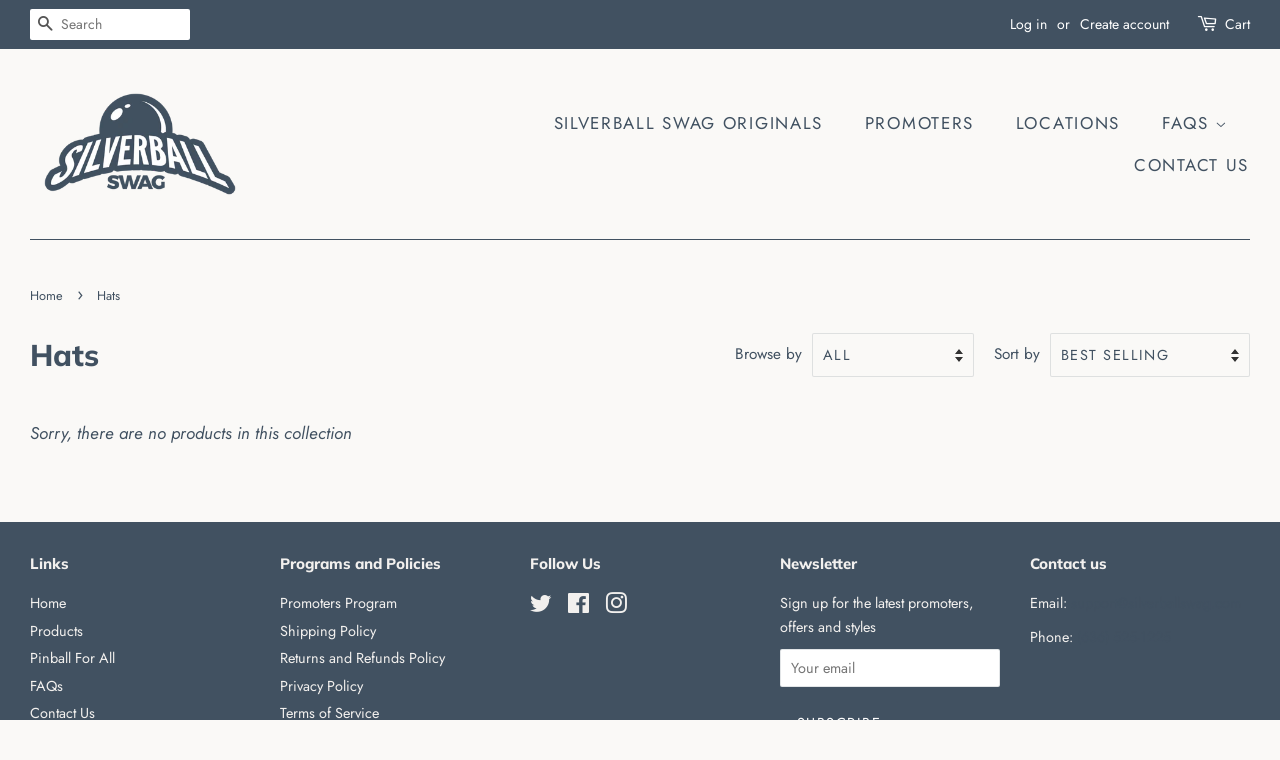

--- FILE ---
content_type: text/html; charset=utf-8
request_url: https://silverballswag.com/collections/hats?page=2
body_size: 43364
content:
<!doctype html>
<html class="no-js">
<head>
  <meta name="p:domain_verify" content="d5fa3fbef147d80df670103b7f9c9971"/>

  <!-- Basic page needs ================================================== -->
  <meta charset="utf-8">
  <meta http-equiv="X-UA-Compatible" content="IE=edge,chrome=1">

  
  <link rel="shortcut icon" href="//silverballswag.com/cdn/shop/files/silverball_swag_logo_color_32x32.png?v=1614300719" type="image/png" />
  

  <!-- Title and description ================================================== -->
  <title>
  Hats &ndash; Page 2 &ndash; Silverball Swag
  </title>

  

  <!-- Social meta ================================================== -->
  <!-- /snippets/social-meta-tags.liquid -->




<meta property="og:site_name" content="Silverball Swag">
<meta property="og:url" content="https://silverballswag.com/collections/hats?page=2">
<meta property="og:title" content="Hats">
<meta property="og:type" content="product.group">
<meta property="og:description" content="Apparel designed for pinball people.  Show off your love for the pinball hobby by wearing awesome pinball shirts.  Our swag collections include: retro pinball, pinball humor, pinball promoters, Silverball Swagger, favorite machines, and even shirts for youth and kids.  We are here to spread "Pinball for All."">





  <meta name="twitter:site" content="@silverballswag">

<meta name="twitter:card" content="summary_large_image">
<meta name="twitter:title" content="Hats">
<meta name="twitter:description" content="Apparel designed for pinball people.  Show off your love for the pinball hobby by wearing awesome pinball shirts.  Our swag collections include: retro pinball, pinball humor, pinball promoters, Silverball Swagger, favorite machines, and even shirts for youth and kids.  We are here to spread "Pinball for All."">


  <!-- Helpers ================================================== -->
  <link rel="canonical" href="https://silverballswag.com/collections/hats?page=2">
  <meta name="viewport" content="width=device-width,initial-scale=1">
  <meta name="theme-color" content="#415161">

  <!-- CSS ================================================== -->
  <link href="//silverballswag.com/cdn/shop/t/2/assets/timber.scss.css?v=38871851848208382811762884852" rel="stylesheet" type="text/css" media="all" />
  <link href="//silverballswag.com/cdn/shop/t/2/assets/theme.scss.css?v=109354001721222907081762884852" rel="stylesheet" type="text/css" media="all" />

  <script>
    window.theme = window.theme || {};

    var theme = {
      strings: {
        addToCart: "Add to Cart",
        soldOut: "Sold Out",
        unavailable: "Unavailable",
        zoomClose: "Close (Esc)",
        zoomPrev: "Previous (Left arrow key)",
        zoomNext: "Next (Right arrow key)",
        addressError: "Error looking up that address",
        addressNoResults: "No results for that address",
        addressQueryLimit: "You have exceeded the Google API usage limit. Consider upgrading to a \u003ca href=\"https:\/\/developers.google.com\/maps\/premium\/usage-limits\"\u003ePremium Plan\u003c\/a\u003e.",
        authError: "There was a problem authenticating your Google Maps API Key."
      },
      settings: {
        // Adding some settings to allow the editor to update correctly when they are changed
        enableWideLayout: true,
        typeAccentTransform: true,
        typeAccentSpacing: true,
        baseFontSize: '17px',
        headerBaseFontSize: '30px',
        accentFontSize: '17px'
      },
      variables: {
        mediaQueryMedium: 'screen and (max-width: 768px)',
        bpSmall: false
      },
      moneyFormat: "${{amount}}"
    }

    document.documentElement.className = document.documentElement.className.replace('no-js', 'supports-js');
  </script>

  <!-- Header hook for plugins ================================================== -->
  
  <script>window.performance && window.performance.mark && window.performance.mark('shopify.content_for_header.start');</script><meta name="google-site-verification" content="q16B8aJohxuMshcFuxXnHQO04uJzTtq7dqTBId15sCY">
<meta name="facebook-domain-verification" content="890ow4h1gfckxys7dxjy3rfnns5qur">
<meta id="shopify-digital-wallet" name="shopify-digital-wallet" content="/25502711853/digital_wallets/dialog">
<meta name="shopify-checkout-api-token" content="217fb38b1a95a492aaaa768cd38f8ead">
<meta id="in-context-paypal-metadata" data-shop-id="25502711853" data-venmo-supported="false" data-environment="production" data-locale="en_US" data-paypal-v4="true" data-currency="USD">
<link rel="alternate" type="application/atom+xml" title="Feed" href="/collections/hats.atom" />
<link rel="prev" href="/collections/hats?page=1">
<link rel="alternate" hreflang="x-default" href="https://silverballswag.com/collections/hats?page=2">
<link rel="alternate" hreflang="en-AU" href="https://silverballswag.com/en-au/collections/hats?page=2">
<link rel="alternate" hreflang="en-CA" href="https://silverballswag.com/en-ca/collections/hats?page=2">
<link rel="alternate" hreflang="en-GB" href="https://silverballswag.com/en-gb/collections/hats?page=2">
<link rel="alternate" type="application/json+oembed" href="https://silverballswag.com/collections/hats.oembed?page=2">
<script async="async" src="/checkouts/internal/preloads.js?locale=en-US"></script>
<link rel="preconnect" href="https://shop.app" crossorigin="anonymous">
<script async="async" src="https://shop.app/checkouts/internal/preloads.js?locale=en-US&shop_id=25502711853" crossorigin="anonymous"></script>
<script id="apple-pay-shop-capabilities" type="application/json">{"shopId":25502711853,"countryCode":"US","currencyCode":"USD","merchantCapabilities":["supports3DS"],"merchantId":"gid:\/\/shopify\/Shop\/25502711853","merchantName":"Silverball Swag","requiredBillingContactFields":["postalAddress","email"],"requiredShippingContactFields":["postalAddress","email"],"shippingType":"shipping","supportedNetworks":["visa","masterCard","amex","discover","elo","jcb"],"total":{"type":"pending","label":"Silverball Swag","amount":"1.00"},"shopifyPaymentsEnabled":true,"supportsSubscriptions":true}</script>
<script id="shopify-features" type="application/json">{"accessToken":"217fb38b1a95a492aaaa768cd38f8ead","betas":["rich-media-storefront-analytics"],"domain":"silverballswag.com","predictiveSearch":true,"shopId":25502711853,"locale":"en"}</script>
<script>var Shopify = Shopify || {};
Shopify.shop = "silverball-swag.myshopify.com";
Shopify.locale = "en";
Shopify.currency = {"active":"USD","rate":"1.0"};
Shopify.country = "US";
Shopify.theme = {"name":"Minimal","id":75385897005,"schema_name":"Minimal","schema_version":"11.1.0","theme_store_id":380,"role":"main"};
Shopify.theme.handle = "null";
Shopify.theme.style = {"id":null,"handle":null};
Shopify.cdnHost = "silverballswag.com/cdn";
Shopify.routes = Shopify.routes || {};
Shopify.routes.root = "/";</script>
<script type="module">!function(o){(o.Shopify=o.Shopify||{}).modules=!0}(window);</script>
<script>!function(o){function n(){var o=[];function n(){o.push(Array.prototype.slice.apply(arguments))}return n.q=o,n}var t=o.Shopify=o.Shopify||{};t.loadFeatures=n(),t.autoloadFeatures=n()}(window);</script>
<script>
  window.ShopifyPay = window.ShopifyPay || {};
  window.ShopifyPay.apiHost = "shop.app\/pay";
  window.ShopifyPay.redirectState = null;
</script>
<script id="shop-js-analytics" type="application/json">{"pageType":"collection"}</script>
<script defer="defer" async type="module" src="//silverballswag.com/cdn/shopifycloud/shop-js/modules/v2/client.init-shop-cart-sync_DGjqyID6.en.esm.js"></script>
<script defer="defer" async type="module" src="//silverballswag.com/cdn/shopifycloud/shop-js/modules/v2/chunk.common_CM5e3XYf.esm.js"></script>
<script type="module">
  await import("//silverballswag.com/cdn/shopifycloud/shop-js/modules/v2/client.init-shop-cart-sync_DGjqyID6.en.esm.js");
await import("//silverballswag.com/cdn/shopifycloud/shop-js/modules/v2/chunk.common_CM5e3XYf.esm.js");

  window.Shopify.SignInWithShop?.initShopCartSync?.({"fedCMEnabled":true,"windoidEnabled":true});

</script>
<script>
  window.Shopify = window.Shopify || {};
  if (!window.Shopify.featureAssets) window.Shopify.featureAssets = {};
  window.Shopify.featureAssets['shop-js'] = {"shop-cart-sync":["modules/v2/client.shop-cart-sync_DS_n0f7A.en.esm.js","modules/v2/chunk.common_CM5e3XYf.esm.js"],"shop-button":["modules/v2/client.shop-button_CNT-NO5k.en.esm.js","modules/v2/chunk.common_CM5e3XYf.esm.js"],"init-fed-cm":["modules/v2/client.init-fed-cm_iCBVkvTB.en.esm.js","modules/v2/chunk.common_CM5e3XYf.esm.js"],"shop-cash-offers":["modules/v2/client.shop-cash-offers_Bicqpat5.en.esm.js","modules/v2/chunk.common_CM5e3XYf.esm.js","modules/v2/chunk.modal_Dl937Oy4.esm.js"],"avatar":["modules/v2/client.avatar_BTnouDA3.en.esm.js"],"init-windoid":["modules/v2/client.init-windoid_BqfVjynn.en.esm.js","modules/v2/chunk.common_CM5e3XYf.esm.js"],"init-shop-email-lookup-coordinator":["modules/v2/client.init-shop-email-lookup-coordinator_CrkkCzDo.en.esm.js","modules/v2/chunk.common_CM5e3XYf.esm.js"],"shop-toast-manager":["modules/v2/client.shop-toast-manager_HMMtSVHE.en.esm.js","modules/v2/chunk.common_CM5e3XYf.esm.js"],"pay-button":["modules/v2/client.pay-button_B57g7222.en.esm.js","modules/v2/chunk.common_CM5e3XYf.esm.js"],"shop-login-button":["modules/v2/client.shop-login-button_CZKuy_To.en.esm.js","modules/v2/chunk.common_CM5e3XYf.esm.js","modules/v2/chunk.modal_Dl937Oy4.esm.js"],"init-shop-cart-sync":["modules/v2/client.init-shop-cart-sync_DGjqyID6.en.esm.js","modules/v2/chunk.common_CM5e3XYf.esm.js"],"init-customer-accounts":["modules/v2/client.init-customer-accounts_CxJ7KIEv.en.esm.js","modules/v2/client.shop-login-button_CZKuy_To.en.esm.js","modules/v2/chunk.common_CM5e3XYf.esm.js","modules/v2/chunk.modal_Dl937Oy4.esm.js"],"init-shop-for-new-customer-accounts":["modules/v2/client.init-shop-for-new-customer-accounts_BDK66bKM.en.esm.js","modules/v2/client.shop-login-button_CZKuy_To.en.esm.js","modules/v2/chunk.common_CM5e3XYf.esm.js","modules/v2/chunk.modal_Dl937Oy4.esm.js"],"lead-capture":["modules/v2/client.lead-capture_QF_QcTqn.en.esm.js","modules/v2/chunk.common_CM5e3XYf.esm.js","modules/v2/chunk.modal_Dl937Oy4.esm.js"],"shop-follow-button":["modules/v2/client.shop-follow-button_Cgw6zD7w.en.esm.js","modules/v2/chunk.common_CM5e3XYf.esm.js","modules/v2/chunk.modal_Dl937Oy4.esm.js"],"checkout-modal":["modules/v2/client.checkout-modal_r-P2WYUC.en.esm.js","modules/v2/chunk.common_CM5e3XYf.esm.js","modules/v2/chunk.modal_Dl937Oy4.esm.js"],"init-customer-accounts-sign-up":["modules/v2/client.init-customer-accounts-sign-up_fcc8iru1.en.esm.js","modules/v2/client.shop-login-button_CZKuy_To.en.esm.js","modules/v2/chunk.common_CM5e3XYf.esm.js","modules/v2/chunk.modal_Dl937Oy4.esm.js"],"shop-login":["modules/v2/client.shop-login_CJN-CB3q.en.esm.js","modules/v2/chunk.common_CM5e3XYf.esm.js","modules/v2/chunk.modal_Dl937Oy4.esm.js"],"payment-terms":["modules/v2/client.payment-terms_C8iL647G.en.esm.js","modules/v2/chunk.common_CM5e3XYf.esm.js","modules/v2/chunk.modal_Dl937Oy4.esm.js"]};
</script>
<script>(function() {
  var isLoaded = false;
  function asyncLoad() {
    if (isLoaded) return;
    isLoaded = true;
    var urls = ["https:\/\/cdn-stamped-io.azureedge.net\/files\/widget.min.js?shop=silverball-swag.myshopify.com","https:\/\/cdn1.stamped.io\/files\/widget.min.js?shop=silverball-swag.myshopify.com","https:\/\/cdn.autoketing.org\/sdk-cdn\/sales-pop\/dist\/sales-pop-embed.js?shop=silverball-swag.myshopify.com","https:\/\/front.optimonk.com\/public\/81276\/shopify\/preload.js?shop=silverball-swag.myshopify.com","\/\/cdn.shopify.com\/proxy\/64a242b07842125447934c1d127099d5f544a33127138648943c8a034cf4fe56\/static.cdn.printful.com\/static\/js\/external\/shopify-product-customizer.js?v=0.28\u0026shop=silverball-swag.myshopify.com\u0026sp-cache-control=cHVibGljLCBtYXgtYWdlPTkwMA"];
    for (var i = 0; i < urls.length; i++) {
      var s = document.createElement('script');
      s.type = 'text/javascript';
      s.async = true;
      s.src = urls[i];
      var x = document.getElementsByTagName('script')[0];
      x.parentNode.insertBefore(s, x);
    }
  };
  if(window.attachEvent) {
    window.attachEvent('onload', asyncLoad);
  } else {
    window.addEventListener('load', asyncLoad, false);
  }
})();</script>
<script id="__st">var __st={"a":25502711853,"offset":-21600,"reqid":"90307fb0-f384-4f31-b999-393fd9034d3f-1766018111","pageurl":"silverballswag.com\/collections\/hats?page=2","u":"f7e87a68b5af","p":"collection","rtyp":"collection","rid":262404866106};</script>
<script>window.ShopifyPaypalV4VisibilityTracking = true;</script>
<script id="captcha-bootstrap">!function(){'use strict';const t='contact',e='account',n='new_comment',o=[[t,t],['blogs',n],['comments',n],[t,'customer']],c=[[e,'customer_login'],[e,'guest_login'],[e,'recover_customer_password'],[e,'create_customer']],r=t=>t.map((([t,e])=>`form[action*='/${t}']:not([data-nocaptcha='true']) input[name='form_type'][value='${e}']`)).join(','),a=t=>()=>t?[...document.querySelectorAll(t)].map((t=>t.form)):[];function s(){const t=[...o],e=r(t);return a(e)}const i='password',u='form_key',d=['recaptcha-v3-token','g-recaptcha-response','h-captcha-response',i],f=()=>{try{return window.sessionStorage}catch{return}},m='__shopify_v',_=t=>t.elements[u];function p(t,e,n=!1){try{const o=window.sessionStorage,c=JSON.parse(o.getItem(e)),{data:r}=function(t){const{data:e,action:n}=t;return t[m]||n?{data:e,action:n}:{data:t,action:n}}(c);for(const[e,n]of Object.entries(r))t.elements[e]&&(t.elements[e].value=n);n&&o.removeItem(e)}catch(o){console.error('form repopulation failed',{error:o})}}const l='form_type',E='cptcha';function T(t){t.dataset[E]=!0}const w=window,h=w.document,L='Shopify',v='ce_forms',y='captcha';let A=!1;((t,e)=>{const n=(g='f06e6c50-85a8-45c8-87d0-21a2b65856fe',I='https://cdn.shopify.com/shopifycloud/storefront-forms-hcaptcha/ce_storefront_forms_captcha_hcaptcha.v1.5.2.iife.js',D={infoText:'Protected by hCaptcha',privacyText:'Privacy',termsText:'Terms'},(t,e,n)=>{const o=w[L][v],c=o.bindForm;if(c)return c(t,g,e,D).then(n);var r;o.q.push([[t,g,e,D],n]),r=I,A||(h.body.append(Object.assign(h.createElement('script'),{id:'captcha-provider',async:!0,src:r})),A=!0)});var g,I,D;w[L]=w[L]||{},w[L][v]=w[L][v]||{},w[L][v].q=[],w[L][y]=w[L][y]||{},w[L][y].protect=function(t,e){n(t,void 0,e),T(t)},Object.freeze(w[L][y]),function(t,e,n,w,h,L){const[v,y,A,g]=function(t,e,n){const i=e?o:[],u=t?c:[],d=[...i,...u],f=r(d),m=r(i),_=r(d.filter((([t,e])=>n.includes(e))));return[a(f),a(m),a(_),s()]}(w,h,L),I=t=>{const e=t.target;return e instanceof HTMLFormElement?e:e&&e.form},D=t=>v().includes(t);t.addEventListener('submit',(t=>{const e=I(t);if(!e)return;const n=D(e)&&!e.dataset.hcaptchaBound&&!e.dataset.recaptchaBound,o=_(e),c=g().includes(e)&&(!o||!o.value);(n||c)&&t.preventDefault(),c&&!n&&(function(t){try{if(!f())return;!function(t){const e=f();if(!e)return;const n=_(t);if(!n)return;const o=n.value;o&&e.removeItem(o)}(t);const e=Array.from(Array(32),(()=>Math.random().toString(36)[2])).join('');!function(t,e){_(t)||t.append(Object.assign(document.createElement('input'),{type:'hidden',name:u})),t.elements[u].value=e}(t,e),function(t,e){const n=f();if(!n)return;const o=[...t.querySelectorAll(`input[type='${i}']`)].map((({name:t})=>t)),c=[...d,...o],r={};for(const[a,s]of new FormData(t).entries())c.includes(a)||(r[a]=s);n.setItem(e,JSON.stringify({[m]:1,action:t.action,data:r}))}(t,e)}catch(e){console.error('failed to persist form',e)}}(e),e.submit())}));const S=(t,e)=>{t&&!t.dataset[E]&&(n(t,e.some((e=>e===t))),T(t))};for(const o of['focusin','change'])t.addEventListener(o,(t=>{const e=I(t);D(e)&&S(e,y())}));const B=e.get('form_key'),M=e.get(l),P=B&&M;t.addEventListener('DOMContentLoaded',(()=>{const t=y();if(P)for(const e of t)e.elements[l].value===M&&p(e,B);[...new Set([...A(),...v().filter((t=>'true'===t.dataset.shopifyCaptcha))])].forEach((e=>S(e,t)))}))}(h,new URLSearchParams(w.location.search),n,t,e,['guest_login'])})(!0,!0)}();</script>
<script integrity="sha256-52AcMU7V7pcBOXWImdc/TAGTFKeNjmkeM1Pvks/DTgc=" data-source-attribution="shopify.loadfeatures" defer="defer" src="//silverballswag.com/cdn/shopifycloud/storefront/assets/storefront/load_feature-81c60534.js" crossorigin="anonymous"></script>
<script crossorigin="anonymous" defer="defer" src="//silverballswag.com/cdn/shopifycloud/storefront/assets/shopify_pay/storefront-65b4c6d7.js?v=20250812"></script>
<script data-source-attribution="shopify.dynamic_checkout.dynamic.init">var Shopify=Shopify||{};Shopify.PaymentButton=Shopify.PaymentButton||{isStorefrontPortableWallets:!0,init:function(){window.Shopify.PaymentButton.init=function(){};var t=document.createElement("script");t.src="https://silverballswag.com/cdn/shopifycloud/portable-wallets/latest/portable-wallets.en.js",t.type="module",document.head.appendChild(t)}};
</script>
<script data-source-attribution="shopify.dynamic_checkout.buyer_consent">
  function portableWalletsHideBuyerConsent(e){var t=document.getElementById("shopify-buyer-consent"),n=document.getElementById("shopify-subscription-policy-button");t&&n&&(t.classList.add("hidden"),t.setAttribute("aria-hidden","true"),n.removeEventListener("click",e))}function portableWalletsShowBuyerConsent(e){var t=document.getElementById("shopify-buyer-consent"),n=document.getElementById("shopify-subscription-policy-button");t&&n&&(t.classList.remove("hidden"),t.removeAttribute("aria-hidden"),n.addEventListener("click",e))}window.Shopify?.PaymentButton&&(window.Shopify.PaymentButton.hideBuyerConsent=portableWalletsHideBuyerConsent,window.Shopify.PaymentButton.showBuyerConsent=portableWalletsShowBuyerConsent);
</script>
<script data-source-attribution="shopify.dynamic_checkout.cart.bootstrap">document.addEventListener("DOMContentLoaded",(function(){function t(){return document.querySelector("shopify-accelerated-checkout-cart, shopify-accelerated-checkout")}if(t())Shopify.PaymentButton.init();else{new MutationObserver((function(e,n){t()&&(Shopify.PaymentButton.init(),n.disconnect())})).observe(document.body,{childList:!0,subtree:!0})}}));
</script>
<link id="shopify-accelerated-checkout-styles" rel="stylesheet" media="screen" href="https://silverballswag.com/cdn/shopifycloud/portable-wallets/latest/accelerated-checkout-backwards-compat.css" crossorigin="anonymous">
<style id="shopify-accelerated-checkout-cart">
        #shopify-buyer-consent {
  margin-top: 1em;
  display: inline-block;
  width: 100%;
}

#shopify-buyer-consent.hidden {
  display: none;
}

#shopify-subscription-policy-button {
  background: none;
  border: none;
  padding: 0;
  text-decoration: underline;
  font-size: inherit;
  cursor: pointer;
}

#shopify-subscription-policy-button::before {
  box-shadow: none;
}

      </style>

<script>window.performance && window.performance.mark && window.performance.mark('shopify.content_for_header.end');</script>

  <script src="//silverballswag.com/cdn/shop/t/2/assets/jquery-2.2.3.min.js?v=58211863146907186831566415437" type="text/javascript"></script>

  <script src="//silverballswag.com/cdn/shop/t/2/assets/lazysizes.min.js?v=155223123402716617051566415437" async="async"></script>

  
  


<style>
    .iti {
        position: relative;
        display: inline-block;
    }
    .iti * {
        box-sizing: border-box;
        -moz-box-sizing: border-box;
    }
    .iti__hide {
        display: none;
    }
    .iti__v-hide {
        visibility: hidden;
    }
    .iti input,
    .iti input[type="tel"],
    .iti input[type="text"] {
        position: relative;
        z-index: 0;
        margin-top: 0 !important;
        margin-bottom: 0 !important;
        padding-right: 36px;
        margin-right: 0;
    }
    .iti__flag-container {
        position: absolute;
        top: 0;
        bottom: 0;
        right: 0;
        padding: 1px;
    }
    .iti__selected-flag {
        z-index: 1;
        position: relative;
        display: flex;
        align-items: center;
        height: 100%;
        padding: 0 6px 0 8px;
    }
    .iti__arrow {
        margin-left: 6px;
        width: 0;
        height: 0;
        border-left: 3px solid transparent;
        border-right: 3px solid transparent;
        border-top: 4px solid #555;
    }
    .iti__arrow--up {
        border-top: none;
        border-bottom: 4px solid #555;
    }
    .iti__country-list {
        position: absolute;
        z-index: 2;
        list-style: none;
        text-align: left;
        padding: 0;
        margin: 0 0 0 -1px;
        box-shadow: 1px 1px 4px rgba(0, 0, 0, 0.2);
        background-color: #fff;
        border: 1px solid #ccc;
        white-space: nowrap;
        max-height: 200px;
        overflow-y: scroll;
        -webkit-overflow-scrolling: touch;
    }
    .iti__country-list--dropup {
        bottom: 100%;
        margin-bottom: -1px;
    }
    @media (max-width: 500px) {
        .iti__country-list {
            white-space: normal;
        }
    }
    .iti__flag-box {
        display: inline-block;
        width: 20px;
    }
    .iti__divider {
        padding-bottom: 5px;
        margin-bottom: 5px;
        border-bottom: 1px solid #ccc;
    }
    .iti__country {
        padding: 5px 10px;
        outline: 0;
    }
    .iti__dial-code {
        color: #999;
    }
    .iti__country.iti__highlight {
        background-color: rgba(0, 0, 0, 0.05);
    }
    .iti__country-name,
    .iti__dial-code,
    .iti__flag-box {
        vertical-align: middle;
    }
    .iti__country-name,
    .iti__flag-box {
        margin-right: 6px;
    }
    .iti--allow-dropdown input,
    .iti--allow-dropdown input[type="tel"],
    .iti--allow-dropdown input[type="text"],
    .iti--separate-dial-code input,
    .iti--separate-dial-code input[type="tel"],
    .iti--separate-dial-code input[type="text"] {
        padding-right: 6px;
        padding-left: 52px;
        margin-left: 0;
    }
    .iti--allow-dropdown .iti__flag-container,
    .iti--separate-dial-code .iti__flag-container {
        right: auto;
        left: 0;
    }
    .iti--allow-dropdown .iti__flag-container:hover {
        cursor: pointer;
    }
    .iti--allow-dropdown .iti__flag-container:hover .iti__selected-flag {
        background-color: rgba(0, 0, 0, 0.05);
    }
    .iti--allow-dropdown input[disabled] + .iti__flag-container:hover,
    .iti--allow-dropdown input[readonly] + .iti__flag-container:hover {
        cursor: default;
    }
    .iti--allow-dropdown input[disabled] + .iti__flag-container:hover .iti__selected-flag,
    .iti--allow-dropdown input[readonly] + .iti__flag-container:hover .iti__selected-flag {
        background-color: transparent;
    }
    .iti--separate-dial-code .iti__selected-flag {
        background-color: rgba(0, 0, 0, 0.05);
    }
    .iti--separate-dial-code .iti__selected-dial-code {
        margin-left: 6px;
    }
    .iti--container {
        position: absolute;
        top: -1000px;
        left: -1000px;
        z-index: 1060;
        padding: 1px;
    }
    .iti--container:hover {
        cursor: pointer;
    }
    .iti-mobile .iti--container {
        top: 30px;
        bottom: 30px;
        left: 30px;
        right: 30px;
        position: fixed;
    }
    .iti-mobile .iti__country-list {
        max-height: 100%;
        width: 100%;
    }
    .iti-mobile .iti__country {
        padding: 10px 10px;
        line-height: 1.5em;
    }
    .iti__flag {
        width: 20px;
    }
    .iti__flag.iti__be {
        width: 18px;
    }
    .iti__flag.iti__ch {
        width: 15px;
    }
    .iti__flag.iti__mc {
        width: 19px;
    }
    .iti__flag.iti__ne {
        width: 18px;
    }
    .iti__flag.iti__np {
        width: 13px;
    }
    .iti__flag.iti__va {
        width: 15px;
    }
    @media (-webkit-min-device-pixel-ratio: 2), (min-resolution: 192dpi) {
        .iti__flag {
            background-size: 5652px 15px;
        }
    }
    .iti__flag.iti__ac {
        height: 10px;
        background-position: 0 0;
    }
    .iti__flag.iti__ad {
        height: 14px;
        background-position: -22px 0;
    }
    .iti__flag.iti__ae {
        height: 10px;
        background-position: -44px 0;
    }
    .iti__flag.iti__af {
        height: 14px;
        background-position: -66px 0;
    }
    .iti__flag.iti__ag {
        height: 14px;
        background-position: -88px 0;
    }
    .iti__flag.iti__ai {
        height: 10px;
        background-position: -110px 0;
    }
    .iti__flag.iti__al {
        height: 15px;
        background-position: -132px 0;
    }
    .iti__flag.iti__am {
        height: 10px;
        background-position: -154px 0;
    }
    .iti__flag.iti__ao {
        height: 14px;
        background-position: -176px 0;
    }
    .iti__flag.iti__aq {
        height: 14px;
        background-position: -198px 0;
    }
    .iti__flag.iti__ar {
        height: 13px;
        background-position: -220px 0;
    }
    .iti__flag.iti__as {
        height: 10px;
        background-position: -242px 0;
    }
    .iti__flag.iti__at {
        height: 14px;
        background-position: -264px 0;
    }
    .iti__flag.iti__au {
        height: 10px;
        background-position: -286px 0;
    }
    .iti__flag.iti__aw {
        height: 14px;
        background-position: -308px 0;
    }
    .iti__flag.iti__ax {
        height: 13px;
        background-position: -330px 0;
    }
    .iti__flag.iti__az {
        height: 10px;
        background-position: -352px 0;
    }
    .iti__flag.iti__ba {
        height: 10px;
        background-position: -374px 0;
    }
    .iti__flag.iti__bb {
        height: 14px;
        background-position: -396px 0;
    }
    .iti__flag.iti__bd {
        height: 12px;
        background-position: -418px 0;
    }
    .iti__flag.iti__be {
        height: 15px;
        background-position: -440px 0;
    }
    .iti__flag.iti__bf {
        height: 14px;
        background-position: -460px 0;
    }
    .iti__flag.iti__bg {
        height: 12px;
        background-position: -482px 0;
    }
    .iti__flag.iti__bh {
        height: 12px;
        background-position: -504px 0;
    }
    .iti__flag.iti__bi {
        height: 12px;
        background-position: -526px 0;
    }
    .iti__flag.iti__bj {
        height: 14px;
        background-position: -548px 0;
    }
    .iti__flag.iti__bl {
        height: 14px;
        background-position: -570px 0;
    }
    .iti__flag.iti__bm {
        height: 10px;
        background-position: -592px 0;
    }
    .iti__flag.iti__bn {
        height: 10px;
        background-position: -614px 0;
    }
    .iti__flag.iti__bo {
        height: 14px;
        background-position: -636px 0;
    }
    .iti__flag.iti__bq {
        height: 14px;
        background-position: -658px 0;
    }
    .iti__flag.iti__br {
        height: 14px;
        background-position: -680px 0;
    }
    .iti__flag.iti__bs {
        height: 10px;
        background-position: -702px 0;
    }
    .iti__flag.iti__bt {
        height: 14px;
        background-position: -724px 0;
    }
    .iti__flag.iti__bv {
        height: 15px;
        background-position: -746px 0;
    }
    .iti__flag.iti__bw {
        height: 14px;
        background-position: -768px 0;
    }
    .iti__flag.iti__by {
        height: 10px;
        background-position: -790px 0;
    }
    .iti__flag.iti__bz {
        height: 14px;
        background-position: -812px 0;
    }
    .iti__flag.iti__ca {
        height: 10px;
        background-position: -834px 0;
    }
    .iti__flag.iti__cc {
        height: 10px;
        background-position: -856px 0;
    }
    .iti__flag.iti__cd {
        height: 15px;
        background-position: -878px 0;
    }
    .iti__flag.iti__cf {
        height: 14px;
        background-position: -900px 0;
    }
    .iti__flag.iti__cg {
        height: 14px;
        background-position: -922px 0;
    }
    .iti__flag.iti__ch {
        height: 15px;
        background-position: -944px 0;
    }
    .iti__flag.iti__ci {
        height: 14px;
        background-position: -961px 0;
    }
    .iti__flag.iti__ck {
        height: 10px;
        background-position: -983px 0;
    }
    .iti__flag.iti__cl {
        height: 14px;
        background-position: -1005px 0;
    }
    .iti__flag.iti__cm {
        height: 14px;
        background-position: -1027px 0;
    }
    .iti__flag.iti__cn {
        height: 14px;
        background-position: -1049px 0;
    }
    .iti__flag.iti__co {
        height: 14px;
        background-position: -1071px 0;
    }
    .iti__flag.iti__cp {
        height: 14px;
        background-position: -1093px 0;
    }
    .iti__flag.iti__cr {
        height: 12px;
        background-position: -1115px 0;
    }
    .iti__flag.iti__cu {
        height: 10px;
        background-position: -1137px 0;
    }
    .iti__flag.iti__cv {
        height: 12px;
        background-position: -1159px 0;
    }
    .iti__flag.iti__cw {
        height: 14px;
        background-position: -1181px 0;
    }
    .iti__flag.iti__cx {
        height: 10px;
        background-position: -1203px 0;
    }
    .iti__flag.iti__cy {
        height: 14px;
        background-position: -1225px 0;
    }
    .iti__flag.iti__cz {
        height: 14px;
        background-position: -1247px 0;
    }
    .iti__flag.iti__de {
        height: 12px;
        background-position: -1269px 0;
    }
    .iti__flag.iti__dg {
        height: 10px;
        background-position: -1291px 0;
    }
    .iti__flag.iti__dj {
        height: 14px;
        background-position: -1313px 0;
    }
    .iti__flag.iti__dk {
        height: 15px;
        background-position: -1335px 0;
    }
    .iti__flag.iti__dm {
        height: 10px;
        background-position: -1357px 0;
    }
    .iti__flag.iti__do {
        height: 14px;
        background-position: -1379px 0;
    }
    .iti__flag.iti__dz {
        height: 14px;
        background-position: -1401px 0;
    }
    .iti__flag.iti__ea {
        height: 14px;
        background-position: -1423px 0;
    }
    .iti__flag.iti__ec {
        height: 14px;
        background-position: -1445px 0;
    }
    .iti__flag.iti__ee {
        height: 13px;
        background-position: -1467px 0;
    }
    .iti__flag.iti__eg {
        height: 14px;
        background-position: -1489px 0;
    }
    .iti__flag.iti__eh {
        height: 10px;
        background-position: -1511px 0;
    }
    .iti__flag.iti__er {
        height: 10px;
        background-position: -1533px 0;
    }
    .iti__flag.iti__es {
        height: 14px;
        background-position: -1555px 0;
    }
    .iti__flag.iti__et {
        height: 10px;
        background-position: -1577px 0;
    }
    .iti__flag.iti__eu {
        height: 14px;
        background-position: -1599px 0;
    }
    .iti__flag.iti__fi {
        height: 12px;
        background-position: -1621px 0;
    }
    .iti__flag.iti__fj {
        height: 10px;
        background-position: -1643px 0;
    }
    .iti__flag.iti__fk {
        height: 10px;
        background-position: -1665px 0;
    }
    .iti__flag.iti__fm {
        height: 11px;
        background-position: -1687px 0;
    }
    .iti__flag.iti__fo {
        height: 15px;
        background-position: -1709px 0;
    }
    .iti__flag.iti__fr {
        height: 14px;
        background-position: -1731px 0;
    }
    .iti__flag.iti__ga {
        height: 15px;
        background-position: -1753px 0;
    }
    .iti__flag.iti__gb {
        height: 10px;
        background-position: -1775px 0;
    }
    .iti__flag.iti__gd {
        height: 12px;
        background-position: -1797px 0;
    }
    .iti__flag.iti__ge {
        height: 14px;
        background-position: -1819px 0;
    }
    .iti__flag.iti__gf {
        height: 14px;
        background-position: -1841px 0;
    }
    .iti__flag.iti__gg {
        height: 14px;
        background-position: -1863px 0;
    }
    .iti__flag.iti__gh {
        height: 14px;
        background-position: -1885px 0;
    }
    .iti__flag.iti__gi {
        height: 10px;
        background-position: -1907px 0;
    }
    .iti__flag.iti__gl {
        height: 14px;
        background-position: -1929px 0;
    }
    .iti__flag.iti__gm {
        height: 14px;
        background-position: -1951px 0;
    }
    .iti__flag.iti__gn {
        height: 14px;
        background-position: -1973px 0;
    }
    .iti__flag.iti__gp {
        height: 14px;
        background-position: -1995px 0;
    }
    .iti__flag.iti__gq {
        height: 14px;
        background-position: -2017px 0;
    }
    .iti__flag.iti__gr {
        height: 14px;
        background-position: -2039px 0;
    }
    .iti__flag.iti__gs {
        height: 10px;
        background-position: -2061px 0;
    }
    .iti__flag.iti__gt {
        height: 13px;
        background-position: -2083px 0;
    }
    .iti__flag.iti__gu {
        height: 11px;
        background-position: -2105px 0;
    }
    .iti__flag.iti__gw {
        height: 10px;
        background-position: -2127px 0;
    }
    .iti__flag.iti__gy {
        height: 12px;
        background-position: -2149px 0;
    }
    .iti__flag.iti__hk {
        height: 14px;
        background-position: -2171px 0;
    }
    .iti__flag.iti__hm {
        height: 10px;
        background-position: -2193px 0;
    }
    .iti__flag.iti__hn {
        height: 10px;
        background-position: -2215px 0;
    }
    .iti__flag.iti__hr {
        height: 10px;
        background-position: -2237px 0;
    }
    .iti__flag.iti__ht {
        height: 12px;
        background-position: -2259px 0;
    }
    .iti__flag.iti__hu {
        height: 10px;
        background-position: -2281px 0;
    }
    .iti__flag.iti__ic {
        height: 14px;
        background-position: -2303px 0;
    }
    .iti__flag.iti__id {
        height: 14px;
        background-position: -2325px 0;
    }
    .iti__flag.iti__ie {
        height: 10px;
        background-position: -2347px 0;
    }
    .iti__flag.iti__il {
        height: 15px;
        background-position: -2369px 0;
    }
    .iti__flag.iti__im {
        height: 10px;
        background-position: -2391px 0;
    }
    .iti__flag.iti__in {
        height: 14px;
        background-position: -2413px 0;
    }
    .iti__flag.iti__io {
        height: 10px;
        background-position: -2435px 0;
    }
    .iti__flag.iti__iq {
        height: 14px;
        background-position: -2457px 0;
    }
    .iti__flag.iti__ir {
        height: 12px;
        background-position: -2479px 0;
    }
    .iti__flag.iti__is {
        height: 15px;
        background-position: -2501px 0;
    }
    .iti__flag.iti__it {
        height: 14px;
        background-position: -2523px 0;
    }
    .iti__flag.iti__je {
        height: 12px;
        background-position: -2545px 0;
    }
    .iti__flag.iti__jm {
        height: 10px;
        background-position: -2567px 0;
    }
    .iti__flag.iti__jo {
        height: 10px;
        background-position: -2589px 0;
    }
    .iti__flag.iti__jp {
        height: 14px;
        background-position: -2611px 0;
    }
    .iti__flag.iti__ke {
        height: 14px;
        background-position: -2633px 0;
    }
    .iti__flag.iti__kg {
        height: 12px;
        background-position: -2655px 0;
    }
    .iti__flag.iti__kh {
        height: 13px;
        background-position: -2677px 0;
    }
    .iti__flag.iti__ki {
        height: 10px;
        background-position: -2699px 0;
    }
    .iti__flag.iti__km {
        height: 12px;
        background-position: -2721px 0;
    }
    .iti__flag.iti__kn {
        height: 14px;
        background-position: -2743px 0;
    }
    .iti__flag.iti__kp {
        height: 10px;
        background-position: -2765px 0;
    }
    .iti__flag.iti__kr {
        height: 14px;
        background-position: -2787px 0;
    }
    .iti__flag.iti__kw {
        height: 10px;
        background-position: -2809px 0;
    }
    .iti__flag.iti__ky {
        height: 10px;
        background-position: -2831px 0;
    }
    .iti__flag.iti__kz {
        height: 10px;
        background-position: -2853px 0;
    }
    .iti__flag.iti__la {
        height: 14px;
        background-position: -2875px 0;
    }
    .iti__flag.iti__lb {
        height: 14px;
        background-position: -2897px 0;
    }
    .iti__flag.iti__lc {
        height: 10px;
        background-position: -2919px 0;
    }
    .iti__flag.iti__li {
        height: 12px;
        background-position: -2941px 0;
    }
    .iti__flag.iti__lk {
        height: 10px;
        background-position: -2963px 0;
    }
    .iti__flag.iti__lr {
        height: 11px;
        background-position: -2985px 0;
    }
    .iti__flag.iti__ls {
        height: 14px;
        background-position: -3007px 0;
    }
    .iti__flag.iti__lt {
        height: 12px;
        background-position: -3029px 0;
    }
    .iti__flag.iti__lu {
        height: 12px;
        background-position: -3051px 0;
    }
    .iti__flag.iti__lv {
        height: 10px;
        background-position: -3073px 0;
    }
    .iti__flag.iti__ly {
        height: 10px;
        background-position: -3095px 0;
    }
    .iti__flag.iti__ma {
        height: 14px;
        background-position: -3117px 0;
    }
    .iti__flag.iti__mc {
        height: 15px;
        background-position: -3139px 0;
    }
    .iti__flag.iti__md {
        height: 10px;
        background-position: -3160px 0;
    }
    .iti__flag.iti__me {
        height: 10px;
        background-position: -3182px 0;
    }
    .iti__flag.iti__mf {
        height: 14px;
        background-position: -3204px 0;
    }
    .iti__flag.iti__mg {
        height: 14px;
        background-position: -3226px 0;
    }
    .iti__flag.iti__mh {
        height: 11px;
        background-position: -3248px 0;
    }
    .iti__flag.iti__mk {
        height: 10px;
        background-position: -3270px 0;
    }
    .iti__flag.iti__ml {
        height: 14px;
        background-position: -3292px 0;
    }
    .iti__flag.iti__mm {
        height: 14px;
        background-position: -3314px 0;
    }
    .iti__flag.iti__mn {
        height: 10px;
        background-position: -3336px 0;
    }
    .iti__flag.iti__mo {
        height: 14px;
        background-position: -3358px 0;
    }
    .iti__flag.iti__mp {
        height: 10px;
        background-position: -3380px 0;
    }
    .iti__flag.iti__mq {
        height: 14px;
        background-position: -3402px 0;
    }
    .iti__flag.iti__mr {
        height: 14px;
        background-position: -3424px 0;
    }
    .iti__flag.iti__ms {
        height: 10px;
        background-position: -3446px 0;
    }
    .iti__flag.iti__mt {
        height: 14px;
        background-position: -3468px 0;
    }
    .iti__flag.iti__mu {
        height: 14px;
        background-position: -3490px 0;
    }
    .iti__flag.iti__mv {
        height: 14px;
        background-position: -3512px 0;
    }
    .iti__flag.iti__mw {
        height: 14px;
        background-position: -3534px 0;
    }
    .iti__flag.iti__mx {
        height: 12px;
        background-position: -3556px 0;
    }
    .iti__flag.iti__my {
        height: 10px;
        background-position: -3578px 0;
    }
    .iti__flag.iti__mz {
        height: 14px;
        background-position: -3600px 0;
    }
    .iti__flag.iti__na {
        height: 14px;
        background-position: -3622px 0;
    }
    .iti__flag.iti__nc {
        height: 10px;
        background-position: -3644px 0;
    }
    .iti__flag.iti__ne {
        height: 15px;
        background-position: -3666px 0;
    }
    .iti__flag.iti__nf {
        height: 10px;
        background-position: -3686px 0;
    }
    .iti__flag.iti__ng {
        height: 10px;
        background-position: -3708px 0;
    }
    .iti__flag.iti__ni {
        height: 12px;
        background-position: -3730px 0;
    }
    .iti__flag.iti__nl {
        height: 14px;
        background-position: -3752px 0;
    }
    .iti__flag.iti__no {
        height: 15px;
        background-position: -3774px 0;
    }
    .iti__flag.iti__np {
        height: 15px;
        background-position: -3796px 0;
    }
    .iti__flag.iti__nr {
        height: 10px;
        background-position: -3811px 0;
    }
    .iti__flag.iti__nu {
        height: 10px;
        background-position: -3833px 0;
    }
    .iti__flag.iti__nz {
        height: 10px;
        background-position: -3855px 0;
    }
    .iti__flag.iti__om {
        height: 10px;
        background-position: -3877px 0;
    }
    .iti__flag.iti__pa {
        height: 14px;
        background-position: -3899px 0;
    }
    .iti__flag.iti__pe {
        height: 14px;
        background-position: -3921px 0;
    }
    .iti__flag.iti__pf {
        height: 14px;
        background-position: -3943px 0;
    }
    .iti__flag.iti__pg {
        height: 15px;
        background-position: -3965px 0;
    }
    .iti__flag.iti__ph {
        height: 10px;
        background-position: -3987px 0;
    }
    .iti__flag.iti__pk {
        height: 14px;
        background-position: -4009px 0;
    }
    .iti__flag.iti__pl {
        height: 13px;
        background-position: -4031px 0;
    }
    .iti__flag.iti__pm {
        height: 14px;
        background-position: -4053px 0;
    }
    .iti__flag.iti__pn {
        height: 10px;
        background-position: -4075px 0;
    }
    .iti__flag.iti__pr {
        height: 14px;
        background-position: -4097px 0;
    }
    .iti__flag.iti__ps {
        height: 10px;
        background-position: -4119px 0;
    }
    .iti__flag.iti__pt {
        height: 14px;
        background-position: -4141px 0;
    }
    .iti__flag.iti__pw {
        height: 13px;
        background-position: -4163px 0;
    }
    .iti__flag.iti__py {
        height: 11px;
        background-position: -4185px 0;
    }
    .iti__flag.iti__qa {
        height: 8px;
        background-position: -4207px 0;
    }
    .iti__flag.iti__re {
        height: 14px;
        background-position: -4229px 0;
    }
    .iti__flag.iti__ro {
        height: 14px;
        background-position: -4251px 0;
    }
    .iti__flag.iti__rs {
        height: 14px;
        background-position: -4273px 0;
    }
    .iti__flag.iti__ru {
        height: 14px;
        background-position: -4295px 0;
    }
    .iti__flag.iti__rw {
        height: 14px;
        background-position: -4317px 0;
    }
    .iti__flag.iti__sa {
        height: 14px;
        background-position: -4339px 0;
    }
    .iti__flag.iti__sb {
        height: 10px;
        background-position: -4361px 0;
    }
    .iti__flag.iti__sc {
        height: 10px;
        background-position: -4383px 0;
    }
    .iti__flag.iti__sd {
        height: 10px;
        background-position: -4405px 0;
    }
    .iti__flag.iti__se {
        height: 13px;
        background-position: -4427px 0;
    }
    .iti__flag.iti__sg {
        height: 14px;
        background-position: -4449px 0;
    }
    .iti__flag.iti__sh {
        height: 10px;
        background-position: -4471px 0;
    }
    .iti__flag.iti__si {
        height: 10px;
        background-position: -4493px 0;
    }
    .iti__flag.iti__sj {
        height: 15px;
        background-position: -4515px 0;
    }
    .iti__flag.iti__sk {
        height: 14px;
        background-position: -4537px 0;
    }
    .iti__flag.iti__sl {
        height: 14px;
        background-position: -4559px 0;
    }
    .iti__flag.iti__sm {
        height: 15px;
        background-position: -4581px 0;
    }
    .iti__flag.iti__sn {
        height: 14px;
        background-position: -4603px 0;
    }
    .iti__flag.iti__so {
        height: 14px;
        background-position: -4625px 0;
    }
    .iti__flag.iti__sr {
        height: 14px;
        background-position: -4647px 0;
    }
    .iti__flag.iti__ss {
        height: 10px;
        background-position: -4669px 0;
    }
    .iti__flag.iti__st {
        height: 10px;
        background-position: -4691px 0;
    }
    .iti__flag.iti__sv {
        height: 12px;
        background-position: -4713px 0;
    }
    .iti__flag.iti__sx {
        height: 14px;
        background-position: -4735px 0;
    }
    .iti__flag.iti__sy {
        height: 14px;
        background-position: -4757px 0;
    }
    .iti__flag.iti__sz {
        height: 14px;
        background-position: -4779px 0;
    }
    .iti__flag.iti__ta {
        height: 10px;
        background-position: -4801px 0;
    }
    .iti__flag.iti__tc {
        height: 10px;
        background-position: -4823px 0;
    }
    .iti__flag.iti__td {
        height: 14px;
        background-position: -4845px 0;
    }
    .iti__flag.iti__tf {
        height: 14px;
        background-position: -4867px 0;
    }
    .iti__flag.iti__tg {
        height: 13px;
        background-position: -4889px 0;
    }
    .iti__flag.iti__th {
        height: 14px;
        background-position: -4911px 0;
    }
    .iti__flag.iti__tj {
        height: 10px;
        background-position: -4933px 0;
    }
    .iti__flag.iti__tk {
        height: 10px;
        background-position: -4955px 0;
    }
    .iti__flag.iti__tl {
        height: 10px;
        background-position: -4977px 0;
    }
    .iti__flag.iti__tm {
        height: 14px;
        background-position: -4999px 0;
    }
    .iti__flag.iti__tn {
        height: 14px;
        background-position: -5021px 0;
    }
    .iti__flag.iti__to {
        height: 10px;
        background-position: -5043px 0;
    }
    .iti__flag.iti__tr {
        height: 14px;
        background-position: -5065px 0;
    }
    .iti__flag.iti__tt {
        height: 12px;
        background-position: -5087px 0;
    }
    .iti__flag.iti__tv {
        height: 10px;
        background-position: -5109px 0;
    }
    .iti__flag.iti__tw {
        height: 14px;
        background-position: -5131px 0;
    }
    .iti__flag.iti__tz {
        height: 14px;
        background-position: -5153px 0;
    }
    .iti__flag.iti__ua {
        height: 14px;
        background-position: -5175px 0;
    }
    .iti__flag.iti__ug {
        height: 14px;
        background-position: -5197px 0;
    }
    .iti__flag.iti__um {
        height: 11px;
        background-position: -5219px 0;
    }
    .iti__flag.iti__un {
        height: 14px;
        background-position: -5241px 0;
    }
    .iti__flag.iti__us {
        height: 11px;
        background-position: -5263px 0;
    }
    .iti__flag.iti__uy {
        height: 14px;
        background-position: -5285px 0;
    }
    .iti__flag.iti__uz {
        height: 10px;
        background-position: -5307px 0;
    }
    .iti__flag.iti__va {
        height: 15px;
        background-position: -5329px 0;
    }
    .iti__flag.iti__vc {
        height: 14px;
        background-position: -5346px 0;
    }
    .iti__flag.iti__ve {
        height: 14px;
        background-position: -5368px 0;
    }
    .iti__flag.iti__vg {
        height: 10px;
        background-position: -5390px 0;
    }
    .iti__flag.iti__vi {
        height: 14px;
        background-position: -5412px 0;
    }
    .iti__flag.iti__vn {
        height: 14px;
        background-position: -5434px 0;
    }
    .iti__flag.iti__vu {
        height: 12px;
        background-position: -5456px 0;
    }
    .iti__flag.iti__wf {
        height: 14px;
        background-position: -5478px 0;
    }
    .iti__flag.iti__ws {
        height: 10px;
        background-position: -5500px 0;
    }
    .iti__flag.iti__xk {
        height: 15px;
        background-position: -5522px 0;
    }
    .iti__flag.iti__ye {
        height: 14px;
        background-position: -5544px 0;
    }
    .iti__flag.iti__yt {
        height: 14px;
        background-position: -5566px 0;
    }
    .iti__flag.iti__za {
        height: 14px;
        background-position: -5588px 0;
    }
    .iti__flag.iti__zm {
        height: 14px;
        background-position: -5610px 0;
    }
    .iti__flag.iti__zw {
        height: 10px;
        background-position: -5632px 0;
    }
    .iti__flag {
        height: 15px;
        box-shadow: 0 0 1px 0 #888;
        background-image: url("https://cdnjs.cloudflare.com/ajax/libs/intl-tel-input/17.0.13/img/flags.png");
        background-repeat: no-repeat;
        background-color: #dbdbdb;
        background-position: 20px 0;
    }
    @media (-webkit-min-device-pixel-ratio: 2), (min-resolution: 192dpi) {
        .iti__flag {
            background-image: url("https://cdnjs.cloudflare.com/ajax/libs/intl-tel-input/17.0.13/img/flags.png");
        }
    }
    .iti__flag.iti__np {
        background-color: transparent;
    }
    .cart-property .property_name {
        font-weight: 400;
        padding-right: 0;
        min-width: auto;
        width: auto;
    }
    .input_file + label {
        cursor: pointer;
        padding: 3px 10px;
        width: auto;
        text-align: center;
        margin: 0;
        background: #f4f8fb;
        border: 1px solid #dbe1e8;
    }
    #error-msg,
    .hulkapps_with_discount {
        color: red;
    }
    .discount_error {
        border-color: red;
    }
    .edit_form input,
    .edit_form select,
    .edit_form textarea {
        min-height: 44px !important;
    }
    .hulkapps_summary {
        font-size: 14px;
        display: block;
        color: red;
    }
    .hulkapps-summary-line-discount-code {
        margin: 10px 0;
        display: block;
    }
    .actual_price {
        text-decoration: line-through;
    }
    input.error {
        border: 1px solid #ff7c7c;
    }
    #valid-msg {
        color: #00c900;
    }
    .edit_cart_option {
        margin-top: 10px !important;
        display: none;
    }
    .hulkapps_discount_hide {
        margin-top: 10px;
        display: flex !important;
        justify-content: flex-end;
    }
    .hulkapps_discount_code {
        width: auto !important;
        margin: 0 12px 0 0 !important;
    }
    .discount_code_box {
        display: none;
        margin-bottom: 10px;
        text-align: right;
    }
    @media screen and (max-width: 480px) {
        .hulkapps_discount_code {
            width: 100%;
        }
        .hulkapps_option_name,
        .hulkapps_option_value {
            display: block !important;
        }
        .hulkapp_close,
        .hulkapp_save {
            margin-bottom: 8px;
        }
    }
    @media screen and (max-width: 991px) {
        .hulkapps_option_name,
        .hulkapps_option_value {
            display: block !important;
            width: 100% !important;
            max-width: 100% !important;
        }
        .hulkapps_discount_button {
            height: 40px;
        }
    }
    body.body_fixed {
        overflow: hidden;
    }
    select.hulkapps_dd {
        padding-right: 30px !important;
    }
    .cb_render .hulkapps_option_value label {
        display: flex !important;
        align-items: center;
    }
    .dd_multi_render select {
        padding-right: 5px !important;
        min-height: 80px !important;
    }
    .hulkapps-tooltip {
        position: relative;
        display: inline-block;
        cursor: pointer;
        vertical-align: middle;
    }
    .hulkapps-tooltip img {
        display: block;
    }
    .hulkapps-tooltip .hulkapps-tooltip-inner {
        position: absolute;
        bottom: calc(100% + 5px);
        background: #000;
        left: -8px;
        color: #fff;
        box-shadow: 0 6px 30px rgba(0, 0, 0, 0.08);
        opacity: 0;
        visibility: hidden;
        transition: all ease-in-out 0.5s;
        border-radius: 5px;
        font-size: 13px;
        text-align: center;
        z-index: 999;
        white-space: nowrap;
        padding: 7px;
    }
    .hulkapps-tooltip:hover .hulkapps-tooltip-inner {
        opacity: 1;
        visibility: visible;
    }
    .hulkapps-tooltip .hulkapps-tooltip-inner:after {
        content: "";
        position: absolute;
        top: 100%;
        left: 11px;
        border-width: 5px;
        border-style: solid;
        border-color: #000 transparent transparent transparent;
    }
    .hulkapps-tooltip.bottom .hulkapps-tooltip-inner {
        bottom: auto;
        top: calc(100% + 5px);
        padding: 0;
    }
    .hulkapps-tooltip.bottom .hulkapps-tooltip-inner:after {
        bottom: 100%;
        top: auto;
        border-color: transparent transparent #000;
    }
    .hulkapps-tooltip .hulkapps-tooltip-inner.swatch-tooltip {
        left: 1px;
    }
    .hulkapps-tooltip .hulkapps-tooltip-inner.swatch-tooltip p {
        margin: 0 0 5px;
        color: #fff;
        white-space: normal;
    }
    .hulkapps-tooltip .hulkapps-tooltip-inner.swatch-tooltip img {
        max-width: 100%;
    }
    .hulkapps-tooltip .hulkapps-tooltip-inner.swatch-tooltip img.circle {
        border-radius: 50%;
    }
    .hulkapps-tooltip .hulkapps-tooltip-inner.multiswatch-tooltip {
        left: 1px;
    }
    .hulkapps-tooltip .hulkapps-tooltip-inner.multiswatch-tooltip p {
        margin: 0 0 5px;
        color: #fff;
        white-space: normal;
    }
    .hulkapps-tooltip .hulkapps-tooltip-inner.multiswatch-tooltip img {
        max-width: 100%;
    }
    .hulkapps-tooltip .hulkapps-tooltip-inner.multiswatch-tooltip img.circle {
        border-radius: 50%;
    }
    .hulkapp_save,
    .hulkapps_discount_button,
    button.hulkapp_close {
        cursor: pointer;
        border-radius: 2px;
        font-weight: 600;
        text-transform: none;
        letter-spacing: 0.08em;
        font-size: 14px;
        padding: 8px 15px;
    }
    .hulkapps-cart-original-total {
        display: block;
    }
    .discount-tag {
        background: #ebebeb;
        padding: 5px 10px;
        border-radius: 5px;
        display: inline-block;
        margin-right: 30px;
        color: #000;
    }
    .discount-tag .close-ajax-tag {
        position: relative;
        width: 15px;
        height: 15px;
        display: inline-block;
        margin-left: 5px;
        vertical-align: middle;
        cursor: pointer;
    }
    .discount-tag .close-ajax-tag:after,
    .discount-tag .close-ajax-tag:before {
        position: absolute;
        top: 50%;
        left: 50%;
        transform: translate(-50%, -50%) rotate(45deg);
        width: 2px;
        height: 10px;
        background-color: #3d3d3d;
    }
    .discount-tag .close-ajax-tag:before {
        width: 10px;
        height: 2px;
    }
    .hulkapps_discount_code {
        max-width: 50%;
        border-radius: 4px;
        border: 1px solid #b8b8b8;
        padding: 10px 16px;
    }
    .discount-tag {
        background: #ebebeb;
        padding: 5px 10px;
        border-radius: 5px;
        display: inline-block;
        margin-right: 30px;
    }
    .discount-tag .close-tag {
        position: relative;
        width: 15px;
        height: 15px;
        display: inline-block;
        margin-left: 5px;
        vertical-align: middle;
        cursor: pointer;
    }
    .discount-tag .close-tag:after,
    .discount-tag .close-tag:before {
        content: "";
        position: absolute;
        top: 50%;
        left: 50%;
        transform: translate(-50%, -50%) rotate(45deg);
        width: 2px;
        height: 10px;
        background-color: #3d3d3d;
    }
    .discount-tag .close-tag:before {
        width: 10px;
        height: 2px;
    }
    .after_discount_price {
        font-weight: 700;
    }
    .final-total {
        font-weight: 400;
        margin-right: 30px;
    }
    @media screen and (max-width: 991px) {
        body.body_fixed {
            position: fixed;
            top: 0;
            right: 0;
            left: 0;
            bottom: 0;
        }
    }
    @media only screen and (max-width: 749px) {
        .hulkapps_swatch_option {
            margin-bottom: 10px !important;
        }
    }
    @media (max-width: 767px) {
        #hulkapp_popupOverlay {
            padding-top: 10px !important;
        }
        .hulkapps_discount_code {
            width: 100% !important;
        }
    }
    .hulkapps-volumes {
        display: block;
        width: 100%;
    }
    .iti__flag {
        display: block !important;
    }
    [id^="hulkapps_custom_options"] .hide {
        display: none;
    }
    .hulkapps_option_value input[type="color"] {
        -webkit-appearance: none !important;
        border: none !important;
        height: 38px !important;
        width: 38px !important;
        border-radius: 25px !important;
        background: none !important;
    }
    .popup_render {
        margin-bottom: 0 !important;
        display: flex !important;
        align-items: center !important;
    }
    .popup_render .hulkapps_option_value {
        min-width: auto !important;
    }
    .popup_render a {
        text-decoration: underline !important;
        transition: all 0.3s !important;
        font-weight: normal !important;
    }
    .popup_render a:hover {
        color: #6e6e6e;
    }
    .cut-popup-icon {
        display: flex;
        align-items: center;
    }
    .cut-popup-icon-span {
        display: flex;
    }
    .des-detail {
        font-weight: normal;
    }
    #hulkapp_popupOverlay {
        z-index: 99999999 !important;
    }
    .dp_render .hulkapps_option_value {
        width: 72%;

    }
</style>
<script>
    
        window.hulkapps = {
        shop_slug: "silverball-swag",
        store_id: "silverball-swag.myshopify.com",
        money_format: "${{amount}}",
        cart: null,
        product: null,
        product_collections: null,
        product_variants: null,
        is_volume_discount: null,
        is_product_option: true,
        product_id: null,
        page_type: null,
        po_url: "https://productoption.hulkapps.com",
        po_proxy_url: "https://silverballswag.com",
        vd_url: "https://volumediscount.hulkapps.com",
        customer: null
    }
    window.is_hulkpo_installed=true
    window.hulkapps_v2_beta_js=true
    
    

    
    // alert("in snippet");
    // console.log(window.hulkapps);
</script>

<div class="edit_popup" style="display: none;">
  <form method="post" data-action="/cart/add" id="edit_cart_popup" class="edit_form" enctype="multipart/form-data">
  </form>
</div>
<script src='https://ha-product-option.nyc3.digitaloceanspaces.com/assets/api/v2/hulkcode.js?1766018111' defer='defer'></script><script id="sg-js-global-vars">
                        sgGlobalVars = {"storeId":"4d0e2297-3b48-4d81-b0c5-c508b0c17bbd","seenManagerPrompt":false,"storeIsActive":false,"targetInfo":{"cart":{"isAfterElem":false,"isBeforeElem":true,"isInsideElem":false,"customSelector":"form[action=\"/cart\"]","isOn":true,"type":1,"integration":0,"sideCartOn":false,"useCheckoutButton":true},"product":{"useCartButton":true,"isAfterElem":false,"isBeforeElem":true,"isInsideElem":false,"customSelector":"","isOn":true,"type":0,"integration":0},"roundUp":{"isAfterElem":false,"isBeforeElem":true,"isInsideElem":false,"customSelector":"","isOn":true,"useCheckoutButton":true,"integration":0},"addOn":{"isOn":false,"integration":0}},"hideAdditionalScriptPrompt":true,"sgRoundUpId":"39572870856762","sgAddOnIds":[{"DisplayName":"Addon-1.00","Value":1.0,"CmsId":"39853652803642"},{"DisplayName":"Addon-3.00","Value":3.0,"CmsId":"39853652836410"},{"DisplayName":"Addon-5.00","Value":5.0,"CmsId":"39853652869178"},{"DisplayName":"Addon-10.00","Value":10.0,"CmsId":"39853652901946"}]};
                        if(sgGlobalVars) {
                            sgGlobalVars.cart = {"note":null,"attributes":{},"original_total_price":0,"total_price":0,"total_discount":0,"total_weight":0.0,"item_count":0,"items":[],"requires_shipping":false,"currency":"USD","items_subtotal_price":0,"cart_level_discount_applications":[],"checkout_charge_amount":0};
                            sgGlobalVars.currentProduct = null;
                            sgGlobalVars.isAdmin = false;
                        }
                    </script><!-- BEGIN app block: shopify://apps/buddha-mega-menu-navigation/blocks/megamenu/dbb4ce56-bf86-4830-9b3d-16efbef51c6f -->
<script>
        var productImageAndPrice = [],
            collectionImages = [],
            articleImages = [],
            mmLivIcons = false,
            mmFlipClock = false,
            mmFixesUseJquery = false,
            mmNumMMI = 6,
            mmSchemaTranslation = {},
            mmMenuStrings =  {"menuStrings":{"default":{"Products":"Products","Pinball Animals":"Pinball Animals","Tiltmunk - Premium Tri-blend T-shirt":"Tiltmunk - Premium Tri-blend T-shirt","Frog Flipper Hop - Heavyweight t-shirt":"Frog Flipper Hop - Heavyweight t-shirt","Pinball Animals - Sticker sheet":"Pinball Animals - Sticker sheet","Octopus Flipper - Premium T-shirt":"Octopus Flipper - Premium T-shirt","Silverball Swagger":"Silverball Swagger","Silverball Swagger - Premium Tri-blend T-shirt":"Silverball Swagger - Premium Tri-blend T-shirt","Silverball Swagger - Distressed Dad Hat":"Silverball Swagger - Distressed Dad Hat","Swagger - Men's Fleece Shorts":"Swagger - Men's Fleece Shorts","Silverball Swagger - Bomber Jacket":"Silverball Swagger - Bomber Jacket","Classics":"Classics","Pinballer Nation - Premium Tri-blend T-shirt":"Pinballer Nation - Premium Tri-blend T-shirt","Plunge Flip Drain - Super Soft T-Shirt":"Plunge Flip Drain - Super Soft T-Shirt","Flip Silhouette - Pro T-Shirt":"Flip Silhouette - Pro T-Shirt","Happy Spinners Green - Super Soft T-Shirt":"Happy Spinners Green - Super Soft T-Shirt","Pinball Humor":"Pinball Humor","God Created Pinball - Heavyweight t-shirt":"God Created Pinball - Heavyweight t-shirt","Yes, they still make pinballs - Pro Unisex T-Shirt":"Yes, they still make pinballs - Pro Unisex T-Shirt","I Love My Wife - Customizable T-Shirt":"I Love My Wife - Customizable T-Shirt","Checklist - Super Soft Unisex T-Shirt":"Checklist - Super Soft Unisex T-Shirt","DMD Designs":"DMD Designs","Grand Champ - Customizable Pro T-Shirt":"Grand Champ - Customizable Pro T-Shirt","Say No To Drugs - Pro T-Shirt":"Say No To Drugs - Pro T-Shirt","Push Start - Pro T-Shirt":"Push Start - Pro T-Shirt","Free Play - Pro T-Shirt":"Free Play - Pro T-Shirt","Design Your Own":"Design Your Own","Poor Man's Drew Sucks at Pinball - Customizable 3/4 Sleeve Shirt":"Poor Man's Drew Sucks at Pinball - Customizable 3/4 Sleeve Shirt","Tilted Knuckles - 6 Chars Customizable T-Shirt":"Tilted Knuckles - 6 Chars Customizable T-Shirt","just another pinball - Customizable Toddler Tee":"just another pinball - Customizable Toddler Tee","Day of the Dead Pinball":"Day of the Dead Pinball","Day of the Dead Pinball (Red) - Bandana":"Day of the Dead Pinball (Red) - Bandana","Day of the Dead Pinball - Men’s lace-up canvas shoes":"Day of the Dead Pinball - Men’s lace-up canvas shoes","Day of the Dead Pinball - Unisex Hoodie":"Day of the Dead Pinball - Unisex Hoodie","Day of the Dead Pinball - Premium Tri-blend T-shirt":"Day of the Dead Pinball - Premium Tri-blend T-shirt","Hats":"Hats","Wormhole Pinball - Trucker Cap":"Wormhole Pinball - Trucker Cap","Silverball Swagger - Trucker Cap":"Silverball Swagger - Trucker Cap","Pinhead - Trucker Cap":"Pinhead - Trucker Cap","Triple Drain - Dad hat":"Triple Drain - Dad hat","Pint Glasses":"Pint Glasses","Octopus Flipper - Pint glass":"Octopus Flipper - Pint glass","Tiltmunk - Pint glass":"Tiltmunk - Pint glass","Flip Silhouette - Pint glass":"Flip Silhouette - Pint glass","Silverball Swagger - Pint glass":"Silverball Swagger - Pint glass","Mugs":"Mugs","Fliptronic - Mug":"Fliptronic - Mug","Pinball Sea Creatures - Mug":"Pinball Sea Creatures - Mug","LoserKid Elwin GOAT - Mug":"LoserKid Elwin GOAT - Mug","Space City Pinball - Mug":"Space City Pinball - Mug","Tumblers":"Tumblers","Sea of Pinball - Stainless steel tumbler":"Sea of Pinball - Stainless steel tumbler","Flip Silhouette - Stainless steel tumbler":"Flip Silhouette - Stainless steel tumbler","Day of the Dead Pinball - Stainless steel tumbler":"Day of the Dead Pinball - Stainless steel tumbler","TILT - Stainless steel tumbler":"TILT - Stainless steel tumbler","Shoes":"Shoes","Sea of Pinball - Men’s lace-up canvas shoes":"Sea of Pinball - Men’s lace-up canvas shoes","Day of the Dead Pinball - Women’s lace-up canvas shoes":"Day of the Dead Pinball - Women’s lace-up canvas shoes","LoserKid - Men’s slip-on canvas shoes":"LoserKid - Men’s slip-on canvas shoes","Socks":"Socks","Space Pinball - Crew Socks":"Space Pinball - Crew Socks","Gift Cards":"Gift Cards","Gift Card":"Gift Card","Pinball Promoters":"Pinball Promoters","A - F":"A - F","Backbox Pinball Podcast":"Backbox Pinball Podcast","Balls of Steel Pinball":"Balls of Steel Pinball","Cary Hardy":"Cary Hardy","Don't Panic Flip":"Don't Panic Flip","Erika's Pinball Journey":"Erika's Pinball Journey","Flipping Off Cancer":"Flipping Off Cancer","Bob & Fae Show":"Bob & Fae Show","Fliptronic":"Fliptronic","Fox Cities Pinball":"Fox Cities Pinball","Frisco Pinball":"Frisco Pinball","G - O":"G - O","It's Lit Pinball":"It's Lit Pinball","just another pinball":"just another pinball","LiveCatchPinball":"LiveCatchPinball","London Pinball - UK":"London Pinball - UK","LoserKid Pinball Podcast":"LoserKid Pinball Podcast","Mark's Basement Arcade":"Mark's Basement Arcade","Macho Pinball":"Macho Pinball","Our Lady of Pinball":"Our Lady of Pinball","P - S":"P - S","Pinball Innovators & Makers Podcast":"Pinball Innovators & Makers Podcast","Pinball Shenanigans":"Pinball Shenanigans","Pinball Superfriends":"Pinball Superfriends","Poor Man's Pinball Podcast":"Poor Man's Pinball Podcast","Rain City Pinball":"Rain City Pinball","Rayday Pinball":"Rayday Pinball","Silverball Chronicles":"Silverball Chronicles","Small Town Pinball":"Small Town Pinball","SoMD Pinball":"SoMD Pinball","T - V":"T - V","The Pinball Mafia":"The Pinball Mafia","The Super Awesome Pinball Show":"The Super Awesome Pinball Show","The Wild Dog Arcade":"The Wild Dog Arcade","This Flippin Podcast":"This Flippin Podcast","This Week In Pinball":"This Week In Pinball","Top Rope Pinball":"Top Rope Pinball","Triple Drain Pinball Podcast":"Triple Drain Pinball Podcast","W - Z":"W - Z","We Love Pinball":"We Love Pinball","Wormhole Pinball":"Wormhole Pinball","Locations":"Locations","Bay City Pinball - Green Bay, WI":"Bay City Pinball - Green Bay, WI","Bay City Pinball Back Design - Premium Triblend T-shirt":"Bay City Pinball Back Design - Premium Triblend T-shirt","Bay City Pinball - 3/4 Sleeve Shirt":"Bay City Pinball - 3/4 Sleeve Shirt","Bay City Pinball - Zip hoodie":"Bay City Pinball - Zip hoodie","Bay City Pinball - Hoodie":"Bay City Pinball - Hoodie","Jiffy Food - Coalinga, CA":"Jiffy Food - Coalinga, CA","Jiffy Food - Heavyweight T-shirt":"Jiffy Food - Heavyweight T-shirt","Jiffy Food - Distressed Dad Hat":"Jiffy Food - Distressed Dad Hat","Jiffy Food - Hoodie":"Jiffy Food - Hoodie","Jiffy Food - Holographic stickers":"Jiffy Food - Holographic stickers","London Pinball - London, ON CAN":"London Pinball - London, ON CAN","London Pinball - Pro T-Shirt":"London Pinball - Pro T-Shirt","London Pinball - Hoodie":"London Pinball - Hoodie","London Pinball - Dad hat":"London Pinball - Dad hat","London Pinball - Mug":"London Pinball - Mug","North End Pub - Lafayette, IN":"North End Pub - Lafayette, IN","NEP Alien - Men's Fleece Shorts":"NEP Alien - Men's Fleece Shorts","North End Pub Godzilla - 3/4 Sleeve Shirt":"North End Pub Godzilla - 3/4 Sleeve Shirt","North End Pub Shark and Bear - Premium T-shirt":"North End Pub Shark and Bear - Premium T-shirt","North End Pub - Distressed Dad Hat":"North End Pub - Distressed Dad Hat","Pizza J - Providence, RI":"Pizza J - Providence, RI","Pizza J Pinball - Heavyweight T-shirt":"Pizza J Pinball - Heavyweight T-shirt","Pop's Pinball Parlor - Somerville, MA":"Pop's Pinball Parlor - Somerville, MA","Pop's Pinball Parlor - Heavyweight t-shirt":"Pop's Pinball Parlor - Heavyweight t-shirt","Pop's Pinball Parlor - Unisex Hoodie":"Pop's Pinball Parlor - Unisex Hoodie","Pop's Pinball Parlor - Bucket Hat":"Pop's Pinball Parlor - Bucket Hat","Pop's Pinball Parlor - Mug":"Pop's Pinball Parlor - Mug","Seven's Pinballorama - Prince Edwards Island, CAN":"Seven's Pinballorama - Prince Edwards Island, CAN","Seven's Pinballorama - Pro T-Shirt":"Seven's Pinballorama - Pro T-Shirt","Seven's Pinballorama Pointy People - Pro T-Shirt":"Seven's Pinballorama Pointy People - Pro T-Shirt","Seven's Pinballorama - Unisex Hoodie":"Seven's Pinballorama - Unisex Hoodie","Seven's Pinballorama - Mug":"Seven's Pinballorama - Mug","Space City Pinball - Houston, TX":"Space City Pinball - Houston, TX","Space City Pinball - Premium Tri-blend T-shirt":"Space City Pinball - Premium Tri-blend T-shirt","Belles of Space City - Hoodie":"Belles of Space City - Hoodie","Space City Pinball B/W - Premium Tri-blend T-shirt":"Space City Pinball B/W - Premium Tri-blend T-shirt","The Flipside - Loveland, CO":"The Flipside - Loveland, CO","The Flipside - Pro T-Shirt":"The Flipside - Pro T-Shirt","The Flipside - Unisex Hoodie":"The Flipside - Unisex Hoodie","The Flipside - Mug":"The Flipside - Mug","The Flipside Spring 2023 - Premium T-shirt":"The Flipside Spring 2023 - Premium T-shirt","Tilt Pinball - Louisville, CO":"Tilt Pinball - Louisville, CO","Tilt Colorado - Pro T-Shirt":"Tilt Colorado - Pro T-Shirt","Louisville Underground - Premium T-shirt":"Louisville Underground - Premium T-shirt","Tilt Colorado - Unisex Hoodie":"Tilt Colorado - Unisex Hoodie","Louisville Underground - Mug":"Louisville Underground - Mug","PinQuest Swag":"PinQuest Swag","PINQUEST - Pro T-Shirt":"PINQUEST - Pro T-Shirt","PINQUEST - Throw Blanket":"PINQUEST - Throw Blanket","PINQUEST - Trucker Cap":"PINQUEST - Trucker Cap","PINQUEST - 3/4 Sleeve Shirt":"PINQUEST - 3/4 Sleeve Shirt","Pinball For All":"Pinball For All","FAQs":"FAQs","Contact Us":"Contact Us"}},"additional":{"default":{"Add to cart":"Add to cart","Sold out":"Sold out","JUST ADDED TO YOUR CART":"JUST ADDED TO YOUR CART","OUT OF STOCK":"OUT OF STOCK","View Cart":"View Cart","NEW":"NEW","SALE":"SALE","HOT":"HOT","Name":"Name","Email":"Email","Message":"Message","Send Message":"Send Message","Thanks for contacting us. We will get back to you as soon as possible":"Thanks for contacting us. We will get back to you as soon as possible","Business Info":"Business Info","Send Us a Message":"Send Us a Message"}}} ,
            mmShopLocale = "en",
            mmShopLocaleCollectionsRoute = "/collections",
            mmSchemaDesignJSON = [{"action":"menu-select","value":"main-menu"},{"action":"design","setting":"label_background_color_new","value":"#ff914d"},{"action":"design","setting":"contact_right_bg_color","value":"#dfe2e5"},{"action":"design","setting":"background_color","value":"#dfe2e5"},{"action":"design","setting":"vertical_background_color","value":"#dfe2e5"},{"action":"design","setting":"font_family","value":"Default"},{"action":"design","setting":"text_color","value":"#222222"},{"action":"design","setting":"contact_right_btn_text_color","value":"#ffffff"},{"action":"design","setting":"contact_left_text_color","value":"#f1f1f0"},{"action":"design","setting":"addtocart_enable","value":"true"},{"action":"design","setting":"addtocart_background_color","value":"#ffffff"},{"action":"design","setting":"addtocart_text_hover_color","value":"#ffffff"},{"action":"design","setting":"countdown_color","value":"#ffffff"},{"action":"design","setting":"countdown_background_color","value":"#333333"},{"action":"design","setting":"vertical_font_family","value":"Default"},{"action":"design","setting":"vertical_text_color","value":"#2d2d2d"},{"action":"design","setting":"vertical_link_hover_color","value":"#000000"},{"action":"design","setting":"vertical_contact_right_btn_text_color","value":"#ffffff"},{"action":"design","setting":"vertical_addtocart_enable","value":"true"},{"action":"design","setting":"vertical_addtocart_text_color","value":"#ffffff"},{"action":"design","setting":"vertical_countdown_color","value":"#ffffff"},{"action":"design","setting":"vertical_countdown_background_color","value":"#333333"},{"action":"design","setting":"font_size","value":"16px"},{"action":"design","setting":"link_hover_color","value":"#0081a3"},{"action":"design","setting":"label_text_color_sale","value":"#ffffff"},{"action":"design","setting":"addtocart_text_color","value":"#00a9d6"},{"action":"design","setting":"addtocart_background_hover_color","value":"#ff914d"},{"action":"design","setting":"contact_left_bg_color","value":"#415161"},{"action":"design","setting":"contact_left_alt_color","value":"#ff914d"},{"action":"design","setting":"price_color","value":"#0081a3"},{"action":"design","setting":"contact_right_btn_bg_color","value":"#0081a3"},{"action":"design","setting":"vertical_font_size","value":"14px"},{"action":"design","setting":"vertical_addtocart_background_color","value":"#0081a3"},{"action":"design","setting":"vertical_contact_right_btn_bg_color","value":"#0081a3"},{"action":"design","setting":"background_hover_color","value":"#ff914d"},{"action":"design","setting":"vertical_contact_left_alt_color","value":"#ff914d"},{"action":"design","setting":"vertical_label_background_color_new","value":"#0081a3"},{"action":"design","setting":"vertical_price_color","value":"#0081a3"},{"action":"design","setting":"main_menu_item_direction_GcIcX","value":"auto"},{"action":"design","setting":"main_menu_item_size_GcIcX","value":"1920px"},{"action":"design","setting":"main_menu_item_size_k9I6w","value":"1920px"},{"action":"design","setting":"main_menu_item_size_ar51j","value":"1920px"}],
            mmDomChangeSkipUl = ",.flex-direction-nav",
            buddhaMegaMenuShop = "silverball-swag.myshopify.com",
            mmWireframeCompression = "0",
            mmExtensionAssetUrl = "https://cdn.shopify.com/extensions/019abe06-4a3f-7763-88da-170e1b54169b/mega-menu-151/assets/";var bestSellersHTML = '';var newestProductsHTML = '';/* get link lists api */
        var linkLists={"main-menu" : {"title":"Main menu", "items":["/","/collections/all","/collections/pinball-promoters","/collections/the-flipside","/pages/pinball-for-all","/pages/faqs","/pages/contact-us",]},"footer" : {"title":"Footer menu", "items":["/","/collections","/pages/pinball-for-all","/pages/faqs","/pages/contact-us","/search","/collections/gsccc-photo-con",]},"policy" : {"title":"Policies menu", "items":["/pages/affiliates","/policies/shipping-policy","/policies/refund-policy","/policies/privacy-policy","/policies/terms-of-service","/collections/silverball-swag-product-catalog",]},"featured-collections" : {"title":"Featured Collections", "items":["/collections/silverball-swag-originals","/collections/pinball-animals","/collections/classics","/collections/hats","/collections/socks",]},"pinball-promoters" : {"title":"Pinball Promoters", "items":["/collections/backbox-pinball-podcast","/collections/balls-of-steel","/collections/cary-hardy","/collections/dont-panic-flip","/collections/dude-wheres-my-code","/collections/erikas-pinball-journey","/collections/flipnout-pinball-stream","/collections/flipping-off-cancer","/collections/fliptronic","/collections/fox-cities-pinball","/collections/frisco-pinball","/collections/grasley-garage","/collections/ifpa","/collections/its-lit-pinball","/collections/jbs-show","/collections/just-another-pinball","/collections/kanedas-pinball-podcast","/collections/livecatchpinball","/collections/london-pinball-uk","/collections/loserkid-pinball-podcast","/collections/macho-pinball","/collections/marks-basement-arcade","/collections/this-flippin-podcast-north-end-pub","/collections/our-lady-of-pinball","/collections/pinball-innovators-makers-podcast","/collections/pinball-shenanigans","/collections/pinball-superfriends","/collections/poor-mans-pinball-podcast","/collections/rain-city-pinball","/collections/rayday-pinball","/collections/silverball-chronicles","/collections/small-town-pinball","/collections/somd-pinball","/collections/the-pinball-junk-drawer","/collections/the-pinball-mafia","/collections/the-super-awesome-pinball-show","/collections/the-wild-dog-arcade","/collections/this-week-in-pinball","/collections/top-rope-pinball","/collections/triple-drain-pinball-podcast","/collections/twipys","/collections/walt-wood-pinball","/collections/we-love-pinball","/collections/world-of-virtual-pinball",]},"locations" : {"title":"Locations", "items":["/collections/bay-city-pinball-green-bay-wi","/collections/jiffy","/collections/london-pinball","/collections/lumberjack-johnnys","/collections/this-flippin-podcast-north-end-pub","/collections/pizza-j-providence-ri","/collections/sevens-pinballorama","/collections/sip-n-flip-arcade-soda-bar-pinquest","/collections/space-city-pinball","/collections/the-flipside","/collections/tilt-pinball-louisville-co","/collections/pinquest-swag",]},"silverball-swag-originals" : {"title":"Header Menu", "items":["/collections/silverball-swag-originals","/pages/pinball-promoters","/pages/locations","/pages/faqs","/pages/contact-us",]},"customer-account-main-menu" : {"title":"Customer account main menu", "items":["/","https://shopify.com/25502711853/account/orders?locale=en&amp;region_country=US",]},"faqs" : {"title":"FAQs", "items":["/pages/faqs",]},};/*ENDPARSE*/

        

        /* set product prices *//* get the collection images */collectionImages['151070998573'] = ['//silverballswag.com/cdn/shop/collections/BACKBOX_PINBALL_PODCAST.png?v=1570221539&width=240', 1.0];collectionImages['266006691898'] = ['//silverballswag.com/cdn/shop/collections/Back-or-Front-Logo.png?v=1723605813&width=240', 1.4895729890764648];collectionImages['155312685114'] = ['//silverballswag.com/cdn/shop/collections/Front.png?v=1644111025&width=240', 1.3333333333333333];collectionImages['155617787962'] = ['//silverballswag.com/cdn/shop/collections/dontpanicflip.png?v=1579050277&width=240', 1.1090573012939002];collectionImages['270906490938'] = ['//silverballswag.com/cdn/shop/collections/EPJ-Logo.png?v=1705623734&width=240', 0.8927548998018058];collectionImages['159422808122'] = ['//silverballswag.com/cdn/shop/collections/Flipping_Off_Cancer-Low-Res.png?v=1589076015&width=240', 1.0217113665389528];collectionImages['268642320442'] = ['//silverballswag.com/cdn/shop/collections/B0b-by-Goodgrieff76-Black-2023-50b7bd40d941a2770a50f3c35535f1da.png?v=1700230786&width=240', 1.044776119402985];collectionImages['165604917306'] = ['//silverballswag.com/cdn/shop/collections/94764841_102775811422049_5746615368160378880_n.jpg?v=1603246316&width=240', 1.0];collectionImages['265860907066'] = ['//silverballswag.com/cdn/shop/collections/fox_cities_black.png?v=1691500383&width=240', 1.0];collectionImages['261277941818'] = ['//silverballswag.com/cdn/shop/collections/Frisco_Pinball_Logo_small_28b06e59-17ef-4960-b68c-ac25ab1dcae3.png?v=1626915162&width=240', 0.8333333333333334];collectionImages['163698999354'] = ['//silverballswag.com/cdn/shop/collections/It_s_Lit_Pinball_small_6e12b840-a0f3-438b-8141-61a6fdf8a0f9.png?v=1597891234&width=240', 1.0];collectionImages['160810532922'] = ['//silverballswag.com/cdn/shop/collections/shirt_clean_blank.png?v=1591277098&width=240', 1.1701298701298701];collectionImages['164176298042'] = ['//silverballswag.com/cdn/shop/collections/LC_Logo_Novo.png?v=1599616340&width=240', 1.0771513353115727];collectionImages['266495033402'] = ['//silverballswag.com/cdn/shop/collections/logo_6e1338a2-8957-4876-baae-c9586c8753d5.png?v=1690418325&width=240', 0.7071990320629159];collectionImages['265682976826'] = ['//silverballswag.com/cdn/shop/collections/50223094_362610717857097_4984281281828225024_o-e1581019479765.jpg?v=1677854072&width=240', 1.7786458333333333];collectionImages['262601244730'] = ['//silverballswag.com/cdn/shop/collections/MBA-logo_final_LG-CLR-TRIM-Large.png?v=1646231675&width=240', 1.2861736334405145];collectionImages['155561295930'] = ['//silverballswag.com/cdn/shop/collections/artworks-000664020436-e8pfgq-t500x500.jpg?v=1578517205&width=240', 1.0];collectionImages['261820940346'] = ['//silverballswag.com/cdn/shop/collections/OLP_Logo_White_Background.png?v=1634687581&width=240', 1.0];collectionImages['267680710714'] = ['//silverballswag.com/cdn/shop/collections/Pinball_Innovators_and_Makers_Podcast.png?v=1696219253&width=240', 0.7775];collectionImages['262397853754'] = ['//silverballswag.com/cdn/shop/collections/PinballShen_logo_FINAL_LG.png?v=1644113421&width=240', 1.0392609699769053];collectionImages['262135021626'] = ['//silverballswag.com/cdn/shop/collections/Pinball-Superfriends-2-small.png?v=1638909764&width=240', 1.3810650887573965];collectionImages['153580896314'] = ['//silverballswag.com/cdn/shop/collections/PINBALLER18signed.jpg?v=1602764289&width=240', 0.8347245409015025];collectionImages['264591900730'] = ['//silverballswag.com/cdn/shop/collections/RCP_Silverball_File.png?v=1666698391&width=240', 1.1704462326261886];collectionImages['167810039866'] = ['//silverballswag.com/cdn/shop/collections/raydaylogo_large_5c7e70fd-90a6-4a8a-b813-95de4dc34e5d.png?v=1610767913&width=240', 2.1264028352037805];collectionImages['160663470138'] = ['//silverballswag.com/cdn/shop/collections/1_1.jpg?v=1591019293&width=240', 1.28];collectionImages['163063398458'] = ['//silverballswag.com/cdn/shop/collections/STPinball_Changed_Logo.png?v=1596242744&width=240', 1.5];collectionImages['165131157562'] = ['//silverballswag.com/cdn/shop/collections/SoMD_Pinball_Logo_compress.png?v=1601821116&width=240', 1.0];collectionImages['266219225146'] = ['//silverballswag.com/cdn/shop/collections/Logo_Final.png?v=1686318284&width=240', 1.0512902198152279];collectionImages['159099945018'] = ['//silverballswag.com/cdn/shop/collections/Super_Awesome_STANDARD_Logo_-_web.png?v=1631490585&width=240', 0.7388888888888889];collectionImages['261669912634'] = ['//silverballswag.com/cdn/shop/collections/wild_dog_arcade_neon_Simple.png?v=1632363965&width=240', 0.6822916666666666];collectionImages['261094211642'] = ['//silverballswag.com/cdn/shop/collections/tfp_logo_original_yellow_black_and_red.png?v=1642622127&width=240', 1.0];collectionImages['140903841837'] = ['//silverballswag.com/cdn/shop/collections/mockup-1d4c609e_1024x1024_2x_a19ab211-c04f-4fcc-92cd-ebc23ac1320d.png?v=1569793072&width=240', 1.0];collectionImages['167812071482'] = ['//silverballswag.com/cdn/shop/collections/top_rope_pinball.png?v=1610840597&width=240', 0.8637236084452975];collectionImages['261195563066'] = ['//silverballswag.com/cdn/shop/collections/TD_logo_12x12_1.png?v=1665230909&width=240', 1.0];collectionImages['165605113914'] = ['//silverballswag.com/cdn/shop/collections/45750959_501312610387629_4327605456856940544_n.jpg?v=1603247664&width=240', 1.0];collectionImages['262355386426'] = ['//silverballswag.com/cdn/shop/collections/wormhole-pinball-logo.png?v=1643236158&width=240', 1.4500548847420418];/* get the article images *//* customer fixes */
        var mmThemeFixesAfter = function(){ verticalMenuMaxWidth = 768; /* user request 34129 */ mmAddStyle(" .horizontal-mega-menu li.buddha-menu-item { z-index: 8900 !important; } .horizontal-mega-menu li.buddha-menu-item:hover { z-index: 8901 !important; } .horizontal-mega-menu li.buddha-menu-item.mega-hover { z-index: 8901 !important; } ", "themeScript"); }; 
        

        var mmWireframe = {"html" : "<li class=\"buddha-menu-item\" itemId=\"k9I6w\"  ><a data-href=\"/pages/featured-collections\" href=\"/pages/featured-collections\" aria-label=\"Products\" data-no-instant=\"\" onclick=\"mmGoToPage(this, event); return false;\"  ><span class=\"mm-title\">Products</span><i class=\"mm-arrow mm-angle-down\" aria-hidden=\"true\"></i><span class=\"toggle-menu-btn\" style=\"display:none;\" title=\"Toggle menu\" onclick=\"return toggleSubmenu(this)\"><span class=\"mm-arrow-icon\"><span class=\"bar-one\"></span><span class=\"bar-two\"></span></span></span><span class=\"mm-label new\">NEW</span></a><ul class=\"mm-submenu tabbed mm-icons  mm-last-level\"><li haslabel=\"NEW\"  ><a data-href=\"/collections/pinball-animals\" href=\"/collections/pinball-animals\" aria-label=\"Pinball Animals\" data-no-instant=\"\" onclick=\"mmGoToPage(this, event); return false;\"  ><i class=\"mm-icon static fas fa-otter\" aria-hidden=\"true\"></i><span class=\"mm-title\">Pinball Animals&nbsp;<span class=\"mm-label new\">NEW</span></span><i class=\"mm-arrow mm-angle-down\" aria-hidden=\"true\"></i><span class=\"toggle-menu-btn\" style=\"display:none;\" title=\"Toggle menu\" onclick=\"return toggleSubmenu(this)\"><span class=\"mm-arrow-icon\"><span class=\"bar-one\"></span><span class=\"bar-two\"></span></span></span></a><ul class=\"mm-submenu simple   mm-last-level\"><li submenu-columns=\"1\" image-type=\"fit-high\" item-type=\"featured-product\" haslabel=\"NEW\"  ><div class=\"mega-menu-item-container\"  ><div class=\"mm-image-container\"  ><div class=\"mm-image\"  ><a data-href=\"/products/tiltmunk-premium-tri-blend-t-shirt\" href=\"/products/tiltmunk-premium-tri-blend-t-shirt\" aria-label=\"Tiltmunk - Premium Tri-blend T-shirt\" data-no-instant=\"\" onclick=\"mmGoToPage(this, event); return false;\"  ><img data-src=\"https://cdn.shopify.com/s/files/1/0255/0271/1853/products/unisex-tri-blend-t-shirt-true-royal-triblend-front-64419652c6af2_320x.png?v=1682022782\" aspect-ratio=\"1\" class=\"get-product-image\"  data-id=\"7046474268730\"></a></div><div class=\"mm-label-wrap\"><span class=\"mm-label new\">NEW</span></div></div><a data-href=\"/products/tiltmunk-premium-tri-blend-t-shirt\" href=\"/products/tiltmunk-premium-tri-blend-t-shirt\" aria-label=\"Tiltmunk - Premium Tri-blend T-shirt\" data-no-instant=\"\" onclick=\"mmGoToPage(this, event); return false;\" class=\"mm-featured-title\"  ><span class=\"mm-title\">Tiltmunk - Premium Tri-blend T-shirt</span></a><div class=\"mega-menu-prices get-mega-menu-prices\" data-id=\"7046474268730\"></div><div class=\"mm-add-to-cart\"><div varid=\"\" onclick=\"mmAddToCart(this)\">Add to cart</div></div></div></li><li submenu-columns=\"1\" image-type=\"fit-high\" item-type=\"featured-product\" haslabel=\"NEW\"  ><div class=\"mega-menu-item-container\"  ><div class=\"mm-image-container\"  ><div class=\"mm-image\"  ><a data-href=\"/products/frog-flipper-hop-heavyweight-t-shirt\" href=\"/products/frog-flipper-hop-heavyweight-t-shirt\" aria-label=\"Frog Flipper Hop - Heavyweight t-shirt\" data-no-instant=\"\" onclick=\"mmGoToPage(this, event); return false;\"  ><img data-src=\"https://cdn.shopify.com/s/files/1/0255/0271/1853/products/mens-garment-dyed-heavyweight-t-shirt-black-front-644195554d58f_320x.png?v=1682019683\" aspect-ratio=\"1\" class=\"get-product-image\"  data-id=\"7046472302650\"></a></div><div class=\"mm-label-wrap\"><span class=\"mm-label new\">NEW</span></div></div><a data-href=\"/products/frog-flipper-hop-heavyweight-t-shirt\" href=\"/products/frog-flipper-hop-heavyweight-t-shirt\" aria-label=\"Frog Flipper Hop - Heavyweight t-shirt\" data-no-instant=\"\" onclick=\"mmGoToPage(this, event); return false;\" class=\"mm-featured-title\"  ><span class=\"mm-title\">Frog Flipper Hop - Heavyweight t-shirt</span></a><div class=\"mega-menu-prices get-mega-menu-prices\" data-id=\"7046472302650\"></div><div class=\"mm-add-to-cart\"><div varid=\"\" onclick=\"mmAddToCart(this)\">Add to cart</div></div></div></li><li submenu-columns=\"1\" image-type=\"fit-high\" item-type=\"featured-product\" haslabel=\"NEW\"  ><div class=\"mega-menu-item-container\"  ><div class=\"mm-image-container\"  ><div class=\"mm-image\"  ><a data-href=\"/products/pinball-animals-sticker-sheet\" href=\"/products/pinball-animals-sticker-sheet\" aria-label=\"Pinball Animals - Sticker sheet\" data-no-instant=\"\" onclick=\"mmGoToPage(this, event); return false;\"  ><img data-src=\"https://cdn.shopify.com/s/files/1/0255/0271/1853/products/kiss-cut-sticker-sheet-white-front-64419720ecc2f_320x.jpg?v=1682020140\" aspect-ratio=\"1\" class=\"get-product-image\"  data-id=\"7046477152314\"></a></div><div class=\"mm-label-wrap\"><span class=\"mm-label new\">NEW</span></div></div><a data-href=\"/products/pinball-animals-sticker-sheet\" href=\"/products/pinball-animals-sticker-sheet\" aria-label=\"Pinball Animals - Sticker sheet\" data-no-instant=\"\" onclick=\"mmGoToPage(this, event); return false;\" class=\"mm-featured-title\"  ><span class=\"mm-title\">Pinball Animals - Sticker sheet</span></a><div class=\"mega-menu-prices get-mega-menu-prices\" data-id=\"7046477152314\"></div><div class=\"mm-add-to-cart\"><div varid=\"\" onclick=\"mmAddToCart(this)\">Add to cart</div></div></div></li><li submenu-columns=\"1\" image-type=\"fit-high\" item-type=\"featured-product\"  ><div class=\"mega-menu-item-container\"  ><div class=\"mm-image-container\"  ><div class=\"mm-image\"  ><a data-href=\"/products/octopus-flipper-premium-t-shirt\" href=\"/products/octopus-flipper-premium-t-shirt\" aria-label=\"Octopus Flipper - Premium T-shirt\" data-no-instant=\"\" onclick=\"mmGoToPage(this, event); return false;\"  ><img data-src=\"https://cdn.shopify.com/s/files/1/0255/0271/1853/products/unisex-tri-blend-t-shirt-aqua-triblend-front-60b2e3cc92357_320x.png?v=1622336946\" aspect-ratio=\"1\" class=\"get-product-image\"  data-id=\"6580494237754\"></a></div><div class=\"mm-label-wrap\"></div></div><a data-href=\"/products/octopus-flipper-premium-t-shirt\" href=\"/products/octopus-flipper-premium-t-shirt\" aria-label=\"Octopus Flipper - Premium T-shirt\" data-no-instant=\"\" onclick=\"mmGoToPage(this, event); return false;\" class=\"mm-featured-title\"  ><span class=\"mm-title\">Octopus Flipper - Premium T-shirt</span></a><div class=\"mega-menu-prices get-mega-menu-prices\" data-id=\"6580494237754\"></div><div class=\"mm-add-to-cart\"><div varid=\"\" onclick=\"mmAddToCart(this)\">Add to cart</div></div></div></li></ul></li><li  ><a data-href=\"/collections/silverball-swagger\" href=\"/collections/silverball-swagger\" aria-label=\"Silverball Swagger\" data-no-instant=\"\" onclick=\"mmGoToPage(this, event); return false;\"  ><i class=\"mm-icon static fas fa-bolt\" aria-hidden=\"true\"></i><span class=\"mm-title\">Silverball Swagger</span><i class=\"mm-arrow mm-angle-down\" aria-hidden=\"true\"></i><span class=\"toggle-menu-btn\" style=\"display:none;\" title=\"Toggle menu\" onclick=\"return toggleSubmenu(this)\"><span class=\"mm-arrow-icon\"><span class=\"bar-one\"></span><span class=\"bar-two\"></span></span></span></a><ul class=\"mm-submenu simple   mm-last-level\"><li submenu-columns=\"1\" image-type=\"fit-high\" item-type=\"featured-product\"  ><div class=\"mega-menu-item-container\"  ><div class=\"mm-image-container\"  ><div class=\"mm-image\"  ><a data-href=\"/products/silverball-swagger-premium-tri-blend-t-shirt\" href=\"/products/silverball-swagger-premium-tri-blend-t-shirt\" aria-label=\"Silverball Swagger - Premium Tri-blend T-shirt\" data-no-instant=\"\" onclick=\"mmGoToPage(this, event); return false;\"  ><img data-src=\"https://cdn.shopify.com/s/files/1/0255/0271/1853/products/unisex-tri-blend-t-shirt-grey-triblend-front-611835bd8defc_320x.png?v=1628976579\" aspect-ratio=\"1\" class=\"get-product-image\"  data-id=\"6626825175098\"></a></div><div class=\"mm-label-wrap\"></div></div><a data-href=\"/products/silverball-swagger-premium-tri-blend-t-shirt\" href=\"/products/silverball-swagger-premium-tri-blend-t-shirt\" aria-label=\"Silverball Swagger - Premium Tri-blend T-shirt\" data-no-instant=\"\" onclick=\"mmGoToPage(this, event); return false;\" class=\"mm-featured-title\"  ><span class=\"mm-title\">Silverball Swagger - Premium Tri-blend T-shirt</span></a><div class=\"mega-menu-prices get-mega-menu-prices\" data-id=\"6626825175098\"></div><div class=\"mm-add-to-cart\"><div varid=\"\" onclick=\"mmAddToCart(this)\">Add to cart</div></div></div></li><li submenu-columns=\"1\" image-type=\"fit-high\" item-type=\"featured-product\"  ><div class=\"mega-menu-item-container\"  ><div class=\"mm-image-container\"  ><div class=\"mm-image\"  ><a data-href=\"/products/silverball-swagger-distressed-dad-hat\" href=\"/products/silverball-swagger-distressed-dad-hat\" aria-label=\"Silverball Swagger - Distressed Dad Hat\" data-no-instant=\"\" onclick=\"mmGoToPage(this, event); return false;\"  ><img data-src=\"https://cdn.shopify.com/s/files/1/0255/0271/1853/products/distressed-dad-hat-navy-front-6118325e8eb19_320x.png?v=1628975716\" aspect-ratio=\"1\" class=\"get-product-image\"  data-id=\"6626826715194\"></a></div><div class=\"mm-label-wrap\"></div></div><a data-href=\"/products/silverball-swagger-distressed-dad-hat\" href=\"/products/silverball-swagger-distressed-dad-hat\" aria-label=\"Silverball Swagger - Distressed Dad Hat\" data-no-instant=\"\" onclick=\"mmGoToPage(this, event); return false;\" class=\"mm-featured-title\"  ><span class=\"mm-title\">Silverball Swagger - Distressed Dad Hat</span></a><div class=\"mega-menu-prices get-mega-menu-prices\" data-id=\"6626826715194\"></div><div class=\"mm-add-to-cart\"><div varid=\"\" onclick=\"mmAddToCart(this)\">Add to cart</div></div></div></li><li submenu-columns=\"1\" image-type=\"fit-high\" item-type=\"featured-product\"  ><div class=\"mega-menu-item-container\"  ><div class=\"mm-image-container\"  ><div class=\"mm-image\"  ><a data-href=\"/products/swagger-mens-fleece-shorts\" href=\"/products/swagger-mens-fleece-shorts\" aria-label=\"Swagger - Men's Fleece Shorts\" data-no-instant=\"\" onclick=\"mmGoToPage(this, event); return false;\"  ><img data-src=\"https://cdn.shopify.com/s/files/1/0255/0271/1853/products/mens-fleece-shorts-black-left-front-611827a77f91a_540x_6ac2a4ca-f482-4388-9e94-77122d5a2bc4_320x.png?v=1644958852\" aspect-ratio=\"1\" class=\"get-product-image\"  data-id=\"6741247033402\"></a></div><div class=\"mm-label-wrap\"></div></div><a data-href=\"/products/swagger-mens-fleece-shorts\" href=\"/products/swagger-mens-fleece-shorts\" aria-label=\"Swagger - Men's Fleece Shorts\" data-no-instant=\"\" onclick=\"mmGoToPage(this, event); return false;\" class=\"mm-featured-title\"  ><span class=\"mm-title\">Swagger - Men's Fleece Shorts</span></a><div class=\"mega-menu-prices get-mega-menu-prices\" data-id=\"6741247033402\"></div><div class=\"mm-add-to-cart\"><div varid=\"\" onclick=\"mmAddToCart(this)\">Add to cart</div></div></div></li><li submenu-columns=\"1\" image-type=\"fit-high\" item-type=\"featured-product\"  ><div class=\"mega-menu-item-container\"  ><div class=\"mm-image-container\"  ><div class=\"mm-image\"  ><a data-href=\"/products/silverball-swagger-bomber-jacket\" href=\"/products/silverball-swagger-bomber-jacket\" aria-label=\"Silverball Swagger - Bomber Jacket\" data-no-instant=\"\" onclick=\"mmGoToPage(this, event); return false;\"  ><img data-src=\"https://cdn.shopify.com/s/files/1/0255/0271/1853/products/premium-recycled-bomber-jacket-black-front-622fea1cba059_320x.png?v=1647307299\" aspect-ratio=\"1\" class=\"get-product-image\"  data-id=\"6762518151226\"></a></div><div class=\"mm-label-wrap\"></div></div><a data-href=\"/products/silverball-swagger-bomber-jacket\" href=\"/products/silverball-swagger-bomber-jacket\" aria-label=\"Silverball Swagger - Bomber Jacket\" data-no-instant=\"\" onclick=\"mmGoToPage(this, event); return false;\" class=\"mm-featured-title\"  ><span class=\"mm-title\">Silverball Swagger - Bomber Jacket</span></a><div class=\"mega-menu-prices get-mega-menu-prices\" data-id=\"6762518151226\"></div><div class=\"mm-add-to-cart\"><div varid=\"\" onclick=\"mmAddToCart(this)\">Add to cart</div></div></div></li></ul></li><li  ><a data-href=\"/collections/classics\" href=\"/collections/classics\" aria-label=\"Classics\" data-no-instant=\"\" onclick=\"mmGoToPage(this, event); return false;\"  ><i class=\"mm-icon static fas fa-star\" aria-hidden=\"true\"></i><span class=\"mm-title\">Classics</span><i class=\"mm-arrow mm-angle-down\" aria-hidden=\"true\"></i><span class=\"toggle-menu-btn\" style=\"display:none;\" title=\"Toggle menu\" onclick=\"return toggleSubmenu(this)\"><span class=\"mm-arrow-icon\"><span class=\"bar-one\"></span><span class=\"bar-two\"></span></span></span></a><ul class=\"mm-submenu simple   mm-last-level\"><li submenu-columns=\"1\" image-type=\"fit-high\" item-type=\"featured-product\" haslabel=\"NEW\"  ><div class=\"mega-menu-item-container\"  ><div class=\"mm-image-container\"  ><div class=\"mm-image\"  ><a data-href=\"/products/pinballer-nation-premium-tri-blend-t-shirt\" href=\"/products/pinballer-nation-premium-tri-blend-t-shirt\" aria-label=\"Pinballer Nation - Premium Tri-blend T-shirt\" data-no-instant=\"\" onclick=\"mmGoToPage(this, event); return false;\"  ><img data-src=\"https://cdn.shopify.com/s/files/1/0255/0271/1853/products/unisex-tri-blend-t-shirt-brown-triblend-front-64398b7cab120_320x.png?v=1681493058\" aspect-ratio=\"1\" class=\"get-product-image\"  data-id=\"7043839230010\"></a></div><div class=\"mm-label-wrap\"><span class=\"mm-label new\">NEW</span></div></div><a data-href=\"/products/pinballer-nation-premium-tri-blend-t-shirt\" href=\"/products/pinballer-nation-premium-tri-blend-t-shirt\" aria-label=\"Pinballer Nation - Premium Tri-blend T-shirt\" data-no-instant=\"\" onclick=\"mmGoToPage(this, event); return false;\" class=\"mm-featured-title\"  ><span class=\"mm-title\">Pinballer Nation - Premium Tri-blend T-shirt</span></a><div class=\"mega-menu-prices get-mega-menu-prices\" data-id=\"7043839230010\"></div><div class=\"mm-add-to-cart\"><div varid=\"\" onclick=\"mmAddToCart(this)\">Add to cart</div></div></div></li><li submenu-columns=\"1\" image-type=\"fit-high\" item-type=\"featured-product\"  ><div class=\"mega-menu-item-container\"  ><div class=\"mm-image-container\"  ><div class=\"mm-image\"  ><a data-href=\"/products/plunge-flip-drain-super-soft-t-shirt\" href=\"/products/plunge-flip-drain-super-soft-t-shirt\" aria-label=\"Plunge Flip Drain - Super Soft T-Shirt\" data-no-instant=\"\" onclick=\"mmGoToPage(this, event); return false;\"  ><img data-src=\"https://cdn.shopify.com/s/files/1/0255/0271/1853/products/mockup-caf76fd2_320x.png?v=1587059158\" aspect-ratio=\"1\" class=\"get-product-image\"  data-id=\"4044964921389\"></a></div><div class=\"mm-label-wrap\"></div></div><a data-href=\"/products/plunge-flip-drain-super-soft-t-shirt\" href=\"/products/plunge-flip-drain-super-soft-t-shirt\" aria-label=\"Plunge Flip Drain - Super Soft T-Shirt\" data-no-instant=\"\" onclick=\"mmGoToPage(this, event); return false;\" class=\"mm-featured-title\"  ><span class=\"mm-title\">Plunge Flip Drain - Super Soft T-Shirt</span></a><div class=\"mega-menu-prices get-mega-menu-prices\" data-id=\"4044964921389\"></div><div class=\"mm-add-to-cart\"><div varid=\"\" onclick=\"mmAddToCart(this)\">Add to cart</div></div></div></li><li submenu-columns=\"1\" image-type=\"fit-high\" item-type=\"featured-product\"  ><div class=\"mega-menu-item-container\"  ><div class=\"mm-image-container\"  ><div class=\"mm-image\"  ><a data-href=\"/products/flip-silhouette-pro-t-shirt\" href=\"/products/flip-silhouette-pro-t-shirt\" aria-label=\"Flip Silhouette - Pro T-Shirt\" data-no-instant=\"\" onclick=\"mmGoToPage(this, event); return false;\"  ><img data-src=\"https://cdn.shopify.com/s/files/1/0255/0271/1853/products/mockup-7b0b9652_320x.png?v=1603499365\" aspect-ratio=\"1\" class=\"get-product-image\"  data-id=\"4580797218874\"></a></div><div class=\"mm-label-wrap\"></div></div><a data-href=\"/products/flip-silhouette-pro-t-shirt\" href=\"/products/flip-silhouette-pro-t-shirt\" aria-label=\"Flip Silhouette - Pro T-Shirt\" data-no-instant=\"\" onclick=\"mmGoToPage(this, event); return false;\" class=\"mm-featured-title\"  ><span class=\"mm-title\">Flip Silhouette - Pro T-Shirt</span></a><div class=\"mega-menu-prices get-mega-menu-prices\" data-id=\"4580797218874\"></div><div class=\"mm-add-to-cart\"><div varid=\"\" onclick=\"mmAddToCart(this)\">Add to cart</div></div></div></li><li submenu-columns=\"1\" image-type=\"fit-high\" item-type=\"featured-product\"  ><div class=\"mega-menu-item-container\"  ><div class=\"mm-image-container\"  ><div class=\"mm-image\"  ><a data-href=\"/products/happy-spinners-green-pro-t-shirt\" href=\"/products/happy-spinners-green-pro-t-shirt\" aria-label=\"Happy Spinners Green - Super Soft T-Shirt\" data-no-instant=\"\" onclick=\"mmGoToPage(this, event); return false;\"  ><img data-src=\"https://cdn.shopify.com/s/files/1/0255/0271/1853/products/mockup-2d556a87_320x.png?v=1587059098\" aspect-ratio=\"1\" class=\"get-product-image\"  data-id=\"4402580127802\"></a></div><div class=\"mm-label-wrap\"></div></div><a data-href=\"/products/happy-spinners-green-pro-t-shirt\" href=\"/products/happy-spinners-green-pro-t-shirt\" aria-label=\"Happy Spinners Green - Super Soft T-Shirt\" data-no-instant=\"\" onclick=\"mmGoToPage(this, event); return false;\" class=\"mm-featured-title\"  ><span class=\"mm-title\">Happy Spinners Green - Super Soft T-Shirt</span></a><div class=\"mega-menu-prices get-mega-menu-prices\" data-id=\"4402580127802\"></div><div class=\"mm-add-to-cart\"><div varid=\"\" onclick=\"mmAddToCart(this)\">Add to cart</div></div></div></li></ul></li><li haslabel=\"NEW\"  ><a data-href=\"/collections/pinball-humor\" href=\"/collections/pinball-humor\" aria-label=\"Pinball Humor\" data-no-instant=\"\" onclick=\"mmGoToPage(this, event); return false;\"  ><i class=\"mm-icon static fas fa-laugh\" aria-hidden=\"true\"></i><span class=\"mm-title\">Pinball Humor&nbsp;<span class=\"mm-label new\">NEW</span></span><i class=\"mm-arrow mm-angle-down\" aria-hidden=\"true\"></i><span class=\"toggle-menu-btn\" style=\"display:none;\" title=\"Toggle menu\" onclick=\"return toggleSubmenu(this)\"><span class=\"mm-arrow-icon\"><span class=\"bar-one\"></span><span class=\"bar-two\"></span></span></span></a><ul class=\"mm-submenu simple   mm-last-level\"><li submenu-columns=\"1\" image-type=\"fit-high\" item-type=\"featured-product\" haslabel=\"NEW\"  ><div class=\"mega-menu-item-container\"  ><div class=\"mm-image-container\"  ><div class=\"mm-image\"  ><a data-href=\"/products/god-created-pinball-heavyweight-t-shirt\" href=\"/products/god-created-pinball-heavyweight-t-shirt\" aria-label=\"God Created Pinball - Heavyweight t-shirt\" data-no-instant=\"\" onclick=\"mmGoToPage(this, event); return false;\"  ><img data-src=\"https://cdn.shopify.com/s/files/1/0255/0271/1853/files/unisex-garment-dyed-heavyweight-t-shirt-black-front-651c7d693a8f0_320x.png?v=1696366178\" aspect-ratio=\"1\" class=\"get-product-image\"  data-id=\"7112684601402\"></a></div><div class=\"mm-label-wrap\"><span class=\"mm-label new\">NEW</span></div></div><a data-href=\"/products/god-created-pinball-heavyweight-t-shirt\" href=\"/products/god-created-pinball-heavyweight-t-shirt\" aria-label=\"God Created Pinball - Heavyweight t-shirt\" data-no-instant=\"\" onclick=\"mmGoToPage(this, event); return false;\" class=\"mm-featured-title\"  ><span class=\"mm-title\">God Created Pinball - Heavyweight t-shirt</span></a><div class=\"mega-menu-prices get-mega-menu-prices\" data-id=\"7112684601402\"></div><div class=\"mm-add-to-cart\"><div varid=\"\" onclick=\"mmAddToCart(this)\">Add to cart</div></div></div></li><li submenu-columns=\"1\" image-type=\"fit-high\" item-type=\"featured-product\"  ><div class=\"mega-menu-item-container\"  ><div class=\"mm-image-container\"  ><div class=\"mm-image\"  ><a data-href=\"/products/test-popart-short-sleeve-unisex-t-shirt\" href=\"/products/test-popart-short-sleeve-unisex-t-shirt\" aria-label=\"Yes, they still make pinballs - Pro Unisex T-Shirt\" data-no-instant=\"\" onclick=\"mmGoToPage(this, event); return false;\"  ><img data-src=\"https://cdn.shopify.com/s/files/1/0255/0271/1853/products/mockup-85cc97c9_320x.png?v=1587059229\" aspect-ratio=\"1\" class=\"get-product-image\"  data-id=\"4355998122042\"></a></div><div class=\"mm-label-wrap\"></div></div><a data-href=\"/products/test-popart-short-sleeve-unisex-t-shirt\" href=\"/products/test-popart-short-sleeve-unisex-t-shirt\" aria-label=\"Yes, they still make pinballs - Pro Unisex T-Shirt\" data-no-instant=\"\" onclick=\"mmGoToPage(this, event); return false;\" class=\"mm-featured-title\"  ><span class=\"mm-title\">Yes, they still make pinballs - Pro Unisex T-Shirt</span></a><div class=\"mega-menu-prices get-mega-menu-prices\" data-id=\"4355998122042\"></div><div class=\"mm-add-to-cart\"><div varid=\"\" onclick=\"mmAddToCart(this)\">Add to cart</div></div></div></li><li submenu-columns=\"1\" image-type=\"fit-high\" item-type=\"featured-product\"  ><div class=\"mega-menu-item-container\"  ><div class=\"mm-image-container\"  ><div class=\"mm-image\"  ><a data-href=\"/products/test-i-love-my-wife-customizable-t-shirt\" href=\"/products/test-i-love-my-wife-customizable-t-shirt\" aria-label=\"I Love My Wife - Customizable T-Shirt\" data-no-instant=\"\" onclick=\"mmGoToPage(this, event); return false;\"  ><img data-src=\"https://cdn.shopify.com/s/files/1/0255/0271/1853/products/mockup-dcac0d3c_320x.png?v=1587059107\" aspect-ratio=\"1\" class=\"get-product-image\"  data-id=\"4356744446010\"></a></div><div class=\"mm-label-wrap\"></div></div><a data-href=\"/products/test-i-love-my-wife-customizable-t-shirt\" href=\"/products/test-i-love-my-wife-customizable-t-shirt\" aria-label=\"I Love My Wife - Customizable T-Shirt\" data-no-instant=\"\" onclick=\"mmGoToPage(this, event); return false;\" class=\"mm-featured-title\"  ><span class=\"mm-title\">I Love My Wife - Customizable T-Shirt</span></a><div class=\"mega-menu-prices get-mega-menu-prices\" data-id=\"4356744446010\"></div><div class=\"mm-add-to-cart\"><div varid=\"\" onclick=\"mmAddToCart(this)\">Add to cart</div></div></div></li><li submenu-columns=\"1\" image-type=\"fit-high\" item-type=\"featured-product\"  ><div class=\"mega-menu-item-container\"  ><div class=\"mm-image-container\"  ><div class=\"mm-image\"  ><a data-href=\"/products/short-sleeve-unisex-t-shirt\" href=\"/products/short-sleeve-unisex-t-shirt\" aria-label=\"Checklist - Super Soft Unisex T-Shirt\" data-no-instant=\"\" onclick=\"mmGoToPage(this, event); return false;\"  ><img data-src=\"https://cdn.shopify.com/s/files/1/0255/0271/1853/products/mockup-8131a447_320x.png?v=1587059061\" aspect-ratio=\"1\" class=\"get-product-image\"  data-id=\"4200687239213\"></a></div><div class=\"mm-label-wrap\"></div></div><a data-href=\"/products/short-sleeve-unisex-t-shirt\" href=\"/products/short-sleeve-unisex-t-shirt\" aria-label=\"Checklist - Super Soft Unisex T-Shirt\" data-no-instant=\"\" onclick=\"mmGoToPage(this, event); return false;\" class=\"mm-featured-title\"  ><span class=\"mm-title\">Checklist - Super Soft Unisex T-Shirt</span></a><div class=\"mega-menu-prices get-mega-menu-prices\" data-id=\"4200687239213\"></div><div class=\"mm-add-to-cart\"><div varid=\"\" onclick=\"mmAddToCart(this)\">Add to cart</div></div></div></li></ul></li><li  ><a data-href=\"/collections/dmd-designs\" href=\"/collections/dmd-designs\" aria-label=\"DMD Designs\" data-no-instant=\"\" onclick=\"mmGoToPage(this, event); return false;\"  ><i class=\"mm-icon static fas fa-th-large\" aria-hidden=\"true\"></i><span class=\"mm-title\">DMD Designs</span><i class=\"mm-arrow mm-angle-down\" aria-hidden=\"true\"></i><span class=\"toggle-menu-btn\" style=\"display:none;\" title=\"Toggle menu\" onclick=\"return toggleSubmenu(this)\"><span class=\"mm-arrow-icon\"><span class=\"bar-one\"></span><span class=\"bar-two\"></span></span></span></a><ul class=\"mm-submenu simple   mm-last-level\"><li submenu-columns=\"1\" image-type=\"fit-high\" item-type=\"featured-product\"  ><div class=\"mega-menu-item-container\"  ><div class=\"mm-image-container\"  ><div class=\"mm-image\"  ><a data-href=\"/products/grand-champ-customizable-pro-t-shirt\" href=\"/products/grand-champ-customizable-pro-t-shirt\" aria-label=\"Grand Champ - Customizable Pro T-Shirt\" data-no-instant=\"\" onclick=\"mmGoToPage(this, event); return false;\"  ><img data-src=\"https://cdn.shopify.com/s/files/1/0255/0271/1853/products/mockup-0333892c_320x.png?v=1592076327\" aspect-ratio=\"1\" class=\"get-product-image\"  data-id=\"4483040247866\"></a></div><div class=\"mm-label-wrap\"></div></div><a data-href=\"/products/grand-champ-customizable-pro-t-shirt\" href=\"/products/grand-champ-customizable-pro-t-shirt\" aria-label=\"Grand Champ - Customizable Pro T-Shirt\" data-no-instant=\"\" onclick=\"mmGoToPage(this, event); return false;\" class=\"mm-featured-title\"  ><span class=\"mm-title\">Grand Champ - Customizable Pro T-Shirt</span></a><div class=\"mega-menu-prices get-mega-menu-prices\" data-id=\"4483040247866\"></div><div class=\"mm-add-to-cart\"><div varid=\"\" onclick=\"mmAddToCart(this)\">Add to cart</div></div></div></li><li submenu-columns=\"1\" image-type=\"fit-high\" item-type=\"featured-product\"  ><div class=\"mega-menu-item-container\"  ><div class=\"mm-image-container\"  ><div class=\"mm-image\"  ><a data-href=\"/products/say-no-to-drugs-pro-t-shirt\" href=\"/products/say-no-to-drugs-pro-t-shirt\" aria-label=\"Say No To Drugs - Pro T-Shirt\" data-no-instant=\"\" onclick=\"mmGoToPage(this, event); return false;\"  ><img data-src=\"https://cdn.shopify.com/s/files/1/0255/0271/1853/products/mockup-359a5c0c_320x.png?v=1592076332\" aspect-ratio=\"1\" class=\"get-product-image\"  data-id=\"4482262761530\"></a></div><div class=\"mm-label-wrap\"></div></div><a data-href=\"/products/say-no-to-drugs-pro-t-shirt\" href=\"/products/say-no-to-drugs-pro-t-shirt\" aria-label=\"Say No To Drugs - Pro T-Shirt\" data-no-instant=\"\" onclick=\"mmGoToPage(this, event); return false;\" class=\"mm-featured-title\"  ><span class=\"mm-title\">Say No To Drugs - Pro T-Shirt</span></a><div class=\"mega-menu-prices get-mega-menu-prices\" data-id=\"4482262761530\"></div><div class=\"mm-add-to-cart\"><div varid=\"\" onclick=\"mmAddToCart(this)\">Add to cart</div></div></div></li><li submenu-columns=\"1\" image-type=\"fit-high\" item-type=\"featured-product\"  ><div class=\"mega-menu-item-container\"  ><div class=\"mm-image-container\"  ><div class=\"mm-image\"  ><a data-href=\"/products/push-start-pro-t-shirt\" href=\"/products/push-start-pro-t-shirt\" aria-label=\"Push Start - Pro T-Shirt\" data-no-instant=\"\" onclick=\"mmGoToPage(this, event); return false;\"  ><img data-src=\"https://cdn.shopify.com/s/files/1/0255/0271/1853/products/mockup-094c254d_320x.png?v=1592076329\" aspect-ratio=\"1\" class=\"get-product-image\"  data-id=\"4482245787706\"></a></div><div class=\"mm-label-wrap\"></div></div><a data-href=\"/products/push-start-pro-t-shirt\" href=\"/products/push-start-pro-t-shirt\" aria-label=\"Push Start - Pro T-Shirt\" data-no-instant=\"\" onclick=\"mmGoToPage(this, event); return false;\" class=\"mm-featured-title\"  ><span class=\"mm-title\">Push Start - Pro T-Shirt</span></a><div class=\"mega-menu-prices get-mega-menu-prices\" data-id=\"4482245787706\"></div><div class=\"mm-add-to-cart\"><div varid=\"\" onclick=\"mmAddToCart(this)\">Add to cart</div></div></div></li><li submenu-columns=\"1\" image-type=\"fit-high\" item-type=\"featured-product\"  ><div class=\"mega-menu-item-container\"  ><div class=\"mm-image-container\"  ><div class=\"mm-image\"  ><a data-href=\"/products/push-start-pro-t-shirt-1\" href=\"/products/push-start-pro-t-shirt-1\" aria-label=\"Free Play - Pro T-Shirt\" data-no-instant=\"\" onclick=\"mmGoToPage(this, event); return false;\"  ><img data-src=\"https://cdn.shopify.com/s/files/1/0255/0271/1853/products/mockup-ca2ad621_320x.png?v=1592076324\" aspect-ratio=\"1\" class=\"get-product-image\"  data-id=\"4482239234106\"></a></div><div class=\"mm-label-wrap\"></div></div><a data-href=\"/products/push-start-pro-t-shirt-1\" href=\"/products/push-start-pro-t-shirt-1\" aria-label=\"Free Play - Pro T-Shirt\" data-no-instant=\"\" onclick=\"mmGoToPage(this, event); return false;\" class=\"mm-featured-title\"  ><span class=\"mm-title\">Free Play - Pro T-Shirt</span></a><div class=\"mega-menu-prices get-mega-menu-prices\" data-id=\"4482239234106\"></div><div class=\"mm-add-to-cart\"><div varid=\"\" onclick=\"mmAddToCart(this)\">Add to cart</div></div></div></li></ul></li><li  ><a data-href=\"/collections/design-your-own-shirt\" href=\"/collections/design-your-own-shirt\" aria-label=\"Design Your Own\" data-no-instant=\"\" onclick=\"mmGoToPage(this, event); return false;\"  ><i class=\"mm-icon static fas fa-pencil-alt\" aria-hidden=\"true\"></i><span class=\"mm-title\">Design Your Own</span><i class=\"mm-arrow mm-angle-down\" aria-hidden=\"true\"></i><span class=\"toggle-menu-btn\" style=\"display:none;\" title=\"Toggle menu\" onclick=\"return toggleSubmenu(this)\"><span class=\"mm-arrow-icon\"><span class=\"bar-one\"></span><span class=\"bar-two\"></span></span></span></a><ul class=\"mm-submenu simple   mm-last-level\"><li submenu-columns=\"1\" image-type=\"fit-high\" item-type=\"featured-product\"  ><div class=\"mega-menu-item-container\"  ><div class=\"mm-image-container\"  ><div class=\"mm-image\"  ><a data-href=\"/products/poor-mans-drew-sucks-at-pinball-customizable-3-4-sleeve-shirt\" href=\"/products/poor-mans-drew-sucks-at-pinball-customizable-3-4-sleeve-shirt\" aria-label=\"Poor Man's Drew Sucks at Pinball - Customizable 3/4 Sleeve Shirt\" data-no-instant=\"\" onclick=\"mmGoToPage(this, event); return false;\"  ><img data-src=\"https://cdn.shopify.com/s/files/1/0255/0271/1853/products/unisex-34-sleeve-raglan-shirt-heather-grey-black-front-6186db2c30857_320x.png?v=1636227887\" aspect-ratio=\"1\" class=\"get-product-image\"  data-id=\"6681502285882\"></a></div><div class=\"mm-label-wrap\"></div></div><a data-href=\"/products/poor-mans-drew-sucks-at-pinball-customizable-3-4-sleeve-shirt\" href=\"/products/poor-mans-drew-sucks-at-pinball-customizable-3-4-sleeve-shirt\" aria-label=\"Poor Man's Drew Sucks at Pinball - Customizable 3/4 Sleeve Shirt\" data-no-instant=\"\" onclick=\"mmGoToPage(this, event); return false;\" class=\"mm-featured-title\"  ><span class=\"mm-title\">Poor Man's Drew Sucks at Pinball - Customizable 3/4 Sleeve Shirt</span></a><div class=\"mega-menu-prices get-mega-menu-prices\" data-id=\"6681502285882\"></div><div class=\"mm-add-to-cart\"><div varid=\"\" onclick=\"mmAddToCart(this)\">Add to cart</div></div></div></li><li submenu-columns=\"1\" image-type=\"fit-high\" item-type=\"featured-product\"  ><div class=\"mega-menu-item-container\"  ><div class=\"mm-image-container\"  ><div class=\"mm-image\"  ><a data-href=\"/products/tilted-knuckles-6-chars-customizable-t-shirt\" href=\"/products/tilted-knuckles-6-chars-customizable-t-shirt\" aria-label=\"Tilted Knuckles - 6 Chars Customizable T-Shirt\" data-no-instant=\"\" onclick=\"mmGoToPage(this, event); return false;\"  ><img data-src=\"https://cdn.shopify.com/s/files/1/0255/0271/1853/products/unisex-basic-softstyle-t-shirt-black-front-60cfdfda4a750_320x.png?v=1624236003\" aspect-ratio=\"1\" class=\"get-product-image\"  data-id=\"6592588251194\"></a></div><div class=\"mm-label-wrap\"></div></div><a data-href=\"/products/tilted-knuckles-6-chars-customizable-t-shirt\" href=\"/products/tilted-knuckles-6-chars-customizable-t-shirt\" aria-label=\"Tilted Knuckles - 6 Chars Customizable T-Shirt\" data-no-instant=\"\" onclick=\"mmGoToPage(this, event); return false;\" class=\"mm-featured-title\"  ><span class=\"mm-title\">Tilted Knuckles - 6 Chars Customizable T-Shirt</span></a><div class=\"mega-menu-prices get-mega-menu-prices\" data-id=\"6592588251194\"></div><div class=\"mm-add-to-cart\"><div varid=\"\" onclick=\"mmAddToCart(this)\">Add to cart</div></div></div></li><li submenu-columns=\"1\" image-type=\"fit-high\" item-type=\"featured-product\"  ><div class=\"mega-menu-item-container\"  ><div class=\"mm-image-container\"  ><div class=\"mm-image\"  ><a data-href=\"/products/test-i-love-my-wife-customizable-t-shirt\" href=\"/products/test-i-love-my-wife-customizable-t-shirt\" aria-label=\"I Love My Wife - Customizable T-Shirt\" data-no-instant=\"\" onclick=\"mmGoToPage(this, event); return false;\"  ><img data-src=\"https://cdn.shopify.com/s/files/1/0255/0271/1853/products/mockup-dcac0d3c_320x.png?v=1587059107\" aspect-ratio=\"1\" class=\"get-product-image\"  data-id=\"4356744446010\"></a></div><div class=\"mm-label-wrap\"></div></div><a data-href=\"/products/test-i-love-my-wife-customizable-t-shirt\" href=\"/products/test-i-love-my-wife-customizable-t-shirt\" aria-label=\"I Love My Wife - Customizable T-Shirt\" data-no-instant=\"\" onclick=\"mmGoToPage(this, event); return false;\" class=\"mm-featured-title\"  ><span class=\"mm-title\">I Love My Wife - Customizable T-Shirt</span></a><div class=\"mega-menu-prices get-mega-menu-prices\" data-id=\"4356744446010\"></div><div class=\"mm-add-to-cart\"><div varid=\"\" onclick=\"mmAddToCart(this)\">Add to cart</div></div></div></li><li submenu-columns=\"1\" image-type=\"fit-high\" item-type=\"featured-product\"  ><div class=\"mega-menu-item-container\"  ><div class=\"mm-image-container\"  ><div class=\"mm-image\"  ><a data-href=\"/products/just-another-pinball-customizable-toddler-tee\" href=\"/products/just-another-pinball-customizable-toddler-tee\" aria-label=\"just another pinball - Customizable Toddler Tee\" data-no-instant=\"\" onclick=\"mmGoToPage(this, event); return false;\"  ><img data-src=\"https://cdn.shopify.com/s/files/1/0255/0271/1853/products/mockup-e0e871b5_320x.png?v=1591471476\" aspect-ratio=\"1\" class=\"get-product-image\"  data-id=\"4479675334714\"></a></div><div class=\"mm-label-wrap\"></div></div><a data-href=\"/products/just-another-pinball-customizable-toddler-tee\" href=\"/products/just-another-pinball-customizable-toddler-tee\" aria-label=\"just another pinball - Customizable Toddler Tee\" data-no-instant=\"\" onclick=\"mmGoToPage(this, event); return false;\" class=\"mm-featured-title\"  ><span class=\"mm-title\">just another pinball - Customizable Toddler Tee</span></a><div class=\"mega-menu-prices get-mega-menu-prices\" data-id=\"4479675334714\"></div><div class=\"mm-add-to-cart\"><div varid=\"\" onclick=\"mmAddToCart(this)\">Add to cart</div></div></div></li></ul></li><li  ><a data-href=\"/collections/day-of-the-dead-pinball\" href=\"/collections/day-of-the-dead-pinball\" aria-label=\"Day of the Dead Pinball\" data-no-instant=\"\" onclick=\"mmGoToPage(this, event); return false;\"  ><i class=\"mm-icon static fas fa-skull\" aria-hidden=\"true\"></i><span class=\"mm-title\">Day of the Dead Pinball</span><i class=\"mm-arrow mm-angle-down\" aria-hidden=\"true\"></i><span class=\"toggle-menu-btn\" style=\"display:none;\" title=\"Toggle menu\" onclick=\"return toggleSubmenu(this)\"><span class=\"mm-arrow-icon\"><span class=\"bar-one\"></span><span class=\"bar-two\"></span></span></span></a><ul class=\"mm-submenu simple   mm-last-level\"><li submenu-columns=\"1\" image-type=\"fit-high\" item-type=\"featured-product\" haslabel=\"NEW\"  ><div class=\"mega-menu-item-container\"  ><div class=\"mm-image-container\"  ><div class=\"mm-image\"  ><a data-href=\"/products/day-of-the-dead-pinball-red-bandana\" href=\"/products/day-of-the-dead-pinball-red-bandana\" aria-label=\"Day of the Dead Pinball (Red) - Bandana\" data-no-instant=\"\" onclick=\"mmGoToPage(this, event); return false;\"  ><img data-src=\"https://cdn.shopify.com/s/files/1/0255/0271/1853/products/all-over-print-bandana-white-l-front-6348176e3456b_320x.png?v=1665669396\" aspect-ratio=\"1\" class=\"get-product-image\"  data-id=\"6923324325946\"></a></div><div class=\"mm-label-wrap\"><span class=\"mm-label new\">NEW</span></div></div><a data-href=\"/products/day-of-the-dead-pinball-red-bandana\" href=\"/products/day-of-the-dead-pinball-red-bandana\" aria-label=\"Day of the Dead Pinball (Red) - Bandana\" data-no-instant=\"\" onclick=\"mmGoToPage(this, event); return false;\" class=\"mm-featured-title\"  ><span class=\"mm-title\">Day of the Dead Pinball (Red) - Bandana</span></a><div class=\"mega-menu-prices get-mega-menu-prices\" data-id=\"6923324325946\"></div><div class=\"mm-add-to-cart\"><div varid=\"\" onclick=\"mmAddToCart(this)\">Add to cart</div></div></div></li><li submenu-columns=\"1\" image-type=\"fit-high\" item-type=\"featured-product\" haslabel=\"NEW\"  ><div class=\"mega-menu-item-container\"  ><div class=\"mm-image-container\"  ><div class=\"mm-image\"  ><a data-href=\"/products/day-of-the-dead-pinball-men-s-lace-up-canvas-shoes\" href=\"/products/day-of-the-dead-pinball-men-s-lace-up-canvas-shoes\" aria-label=\"Day of the Dead Pinball - Men’s lace-up canvas shoes\" data-no-instant=\"\" onclick=\"mmGoToPage(this, event); return false;\"  ><img data-src=\"https://cdn.shopify.com/s/files/1/0255/0271/1853/products/mens-lace-up-canvas-shoes-white-front-63481cd725dba_320x.png?v=1665670373\" aspect-ratio=\"1\" class=\"get-product-image\"  data-id=\"6923366367290\"></a></div><div class=\"mm-label-wrap\"><span class=\"mm-label new\">NEW</span></div></div><a data-href=\"/products/day-of-the-dead-pinball-men-s-lace-up-canvas-shoes\" href=\"/products/day-of-the-dead-pinball-men-s-lace-up-canvas-shoes\" aria-label=\"Day of the Dead Pinball - Men’s lace-up canvas shoes\" data-no-instant=\"\" onclick=\"mmGoToPage(this, event); return false;\" class=\"mm-featured-title\"  ><span class=\"mm-title\">Day of the Dead Pinball - Men’s lace-up canvas shoes</span></a><div class=\"mega-menu-prices get-mega-menu-prices\" data-id=\"6923366367290\"></div><div class=\"mm-add-to-cart\"><div varid=\"\" onclick=\"mmAddToCart(this)\">Add to cart</div></div></div></li><li submenu-columns=\"1\" image-type=\"fit-high\" item-type=\"featured-product\" haslabel=\"NEW\"  ><div class=\"mega-menu-item-container\"  ><div class=\"mm-image-container\"  ><div class=\"mm-image\"  ><a data-href=\"/products/day-of-the-dead-pinball-unisex-hoodie\" href=\"/products/day-of-the-dead-pinball-unisex-hoodie\" aria-label=\"Day of the Dead Pinball - Unisex Hoodie\" data-no-instant=\"\" onclick=\"mmGoToPage(this, event); return false;\"  ><img data-src=\"https://cdn.shopify.com/s/files/1/0255/0271/1853/products/unisex-heavy-blend-hoodie-dark-heather-front-6348452f765b6_320x.png?v=1665680710\" aspect-ratio=\"1\" class=\"get-product-image\"  data-id=\"6923627855930\"></a></div><div class=\"mm-label-wrap\"><span class=\"mm-label new\">NEW</span></div></div><a data-href=\"/products/day-of-the-dead-pinball-unisex-hoodie\" href=\"/products/day-of-the-dead-pinball-unisex-hoodie\" aria-label=\"Day of the Dead Pinball - Unisex Hoodie\" data-no-instant=\"\" onclick=\"mmGoToPage(this, event); return false;\" class=\"mm-featured-title\"  ><span class=\"mm-title\">Day of the Dead Pinball - Unisex Hoodie</span></a><div class=\"mega-menu-prices get-mega-menu-prices\" data-id=\"6923627855930\"></div><div class=\"mm-add-to-cart\"><div varid=\"\" onclick=\"mmAddToCart(this)\">Add to cart</div></div></div></li><li submenu-columns=\"1\" image-type=\"fit-high\" item-type=\"featured-product\" haslabel=\"NEW\"  ><div class=\"mega-menu-item-container\"  ><div class=\"mm-image-container\"  ><div class=\"mm-image\"  ><a data-href=\"/products/day-of-the-dead-pinball-premium-tri-blend-t-shirt\" href=\"/products/day-of-the-dead-pinball-premium-tri-blend-t-shirt\" aria-label=\"Day of the Dead Pinball - Premium Tri-blend T-shirt\" data-no-instant=\"\" onclick=\"mmGoToPage(this, event); return false;\"  ><img data-src=\"https://cdn.shopify.com/s/files/1/0255/0271/1853/products/unisex-tri-blend-t-shirt-red-triblend-front-63484408d2418_320x.png?v=1665680407\" aspect-ratio=\"1\" class=\"get-product-image\"  data-id=\"6923625234490\"></a></div><div class=\"mm-label-wrap\"><span class=\"mm-label new\">NEW</span></div></div><a data-href=\"/products/day-of-the-dead-pinball-premium-tri-blend-t-shirt\" href=\"/products/day-of-the-dead-pinball-premium-tri-blend-t-shirt\" aria-label=\"Day of the Dead Pinball - Premium Tri-blend T-shirt\" data-no-instant=\"\" onclick=\"mmGoToPage(this, event); return false;\" class=\"mm-featured-title\"  ><span class=\"mm-title\">Day of the Dead Pinball - Premium Tri-blend T-shirt</span></a><div class=\"mega-menu-prices get-mega-menu-prices\" data-id=\"6923625234490\"></div><div class=\"mm-add-to-cart\"><div varid=\"\" onclick=\"mmAddToCart(this)\">Add to cart</div></div></div></li></ul></li><li  ><a data-href=\"/collections/hats\" href=\"/collections/hats\" aria-label=\"Hats\" data-no-instant=\"\" onclick=\"mmGoToPage(this, event); return false;\"  ><i class=\"mm-icon static fab fa-redhat\" aria-hidden=\"true\"></i><span class=\"mm-title\">Hats</span><i class=\"mm-arrow mm-angle-down\" aria-hidden=\"true\"></i><span class=\"toggle-menu-btn\" style=\"display:none;\" title=\"Toggle menu\" onclick=\"return toggleSubmenu(this)\"><span class=\"mm-arrow-icon\"><span class=\"bar-one\"></span><span class=\"bar-two\"></span></span></span></a><ul class=\"mm-submenu simple   mm-last-level\"><li submenu-columns=\"1\" image-type=\"fit-high\" item-type=\"featured-product\"  ><div class=\"mega-menu-item-container\"  ><div class=\"mm-image-container\"  ><div class=\"mm-image\"  ><a data-href=\"/products/wormhole-pinball-trucker-cap\" href=\"/products/wormhole-pinball-trucker-cap\" aria-label=\"Wormhole Pinball - Trucker Cap\" data-no-instant=\"\" onclick=\"mmGoToPage(this, event); return false;\"  ><img data-src=\"https://cdn.shopify.com/s/files/1/0255/0271/1853/products/retro-trucker-hat-black-white-front-61f1d024ef769_320x.png?v=1643237420\" aspect-ratio=\"1\" class=\"get-product-image\"  data-id=\"6729038889018\"></a></div><div class=\"mm-label-wrap\"></div></div><a data-href=\"/products/wormhole-pinball-trucker-cap\" href=\"/products/wormhole-pinball-trucker-cap\" aria-label=\"Wormhole Pinball - Trucker Cap\" data-no-instant=\"\" onclick=\"mmGoToPage(this, event); return false;\" class=\"mm-featured-title\"  ><span class=\"mm-title\">Wormhole Pinball - Trucker Cap</span></a><div class=\"mega-menu-prices get-mega-menu-prices\" data-id=\"6729038889018\"></div><div class=\"mm-add-to-cart\"><div varid=\"\" onclick=\"mmAddToCart(this)\">Add to cart</div></div></div></li><li submenu-columns=\"1\" image-type=\"fit-high\" item-type=\"featured-product\"  ><div class=\"mega-menu-item-container\"  ><div class=\"mm-image-container\"  ><div class=\"mm-image\"  ><a data-href=\"/products/silverball-swagger-trucker-cap\" href=\"/products/silverball-swagger-trucker-cap\" aria-label=\"Silverball Swagger - Trucker Cap\" data-no-instant=\"\" onclick=\"mmGoToPage(this, event); return false;\"  ><img data-src=\"https://cdn.shopify.com/s/files/1/0255/0271/1853/products/retro-trucker-hat-brown-khaki-left-front-61183173d7aa1_320x.png?v=1628975480\" aspect-ratio=\"1\" class=\"get-product-image\"  data-id=\"6626827665466\"></a></div><div class=\"mm-label-wrap\"></div></div><a data-href=\"/products/silverball-swagger-trucker-cap\" href=\"/products/silverball-swagger-trucker-cap\" aria-label=\"Silverball Swagger - Trucker Cap\" data-no-instant=\"\" onclick=\"mmGoToPage(this, event); return false;\" class=\"mm-featured-title\"  ><span class=\"mm-title\">Silverball Swagger - Trucker Cap</span></a><div class=\"mega-menu-prices get-mega-menu-prices\" data-id=\"6626827665466\"></div><div class=\"mm-add-to-cart\"><div varid=\"\" onclick=\"mmAddToCart(this)\">Add to cart</div></div></div></li><li submenu-columns=\"1\" image-type=\"fit-high\" item-type=\"featured-product\" haslabel=\"NEW\"  ><div class=\"mega-menu-item-container\"  ><div class=\"mm-image-container\"  ><div class=\"mm-image\"  ><a data-href=\"/products/pinhead-trucker-cap\" href=\"/products/pinhead-trucker-cap\" aria-label=\"Pinhead - Trucker Cap\" data-no-instant=\"\" onclick=\"mmGoToPage(this, event); return false;\"  ><img data-src=\"https://cdn.shopify.com/s/files/1/0255/0271/1853/products/snapback-trucker-cap-heather-grey-black-front-64248c3853a4c_320x.png?v=1680116805\" aspect-ratio=\"1\" class=\"get-product-image\"  data-id=\"7037735829562\"></a></div><div class=\"mm-label-wrap\"><span class=\"mm-label new\">NEW</span></div></div><a data-href=\"/products/pinhead-trucker-cap\" href=\"/products/pinhead-trucker-cap\" aria-label=\"Pinhead - Trucker Cap\" data-no-instant=\"\" onclick=\"mmGoToPage(this, event); return false;\" class=\"mm-featured-title\"  ><span class=\"mm-title\">Pinhead - Trucker Cap</span></a><div class=\"mega-menu-prices get-mega-menu-prices\" data-id=\"7037735829562\"></div><div class=\"mm-add-to-cart\"><div varid=\"\" onclick=\"mmAddToCart(this)\">Add to cart</div></div></div></li><li submenu-columns=\"1\" image-type=\"fit-high\" item-type=\"featured-product\" haslabel=\"HOT\"  ><div class=\"mega-menu-item-container\"  ><div class=\"mm-image-container\"  ><div class=\"mm-image\"  ><a data-href=\"/products/triple-drain-dad-hat\" href=\"/products/triple-drain-dad-hat\" aria-label=\"Triple Drain - Dad hat\" data-no-instant=\"\" onclick=\"mmGoToPage(this, event); return false;\"  ><img data-src=\"https://cdn.shopify.com/s/files/1/0255/0271/1853/products/classic-dad-hat-black-front-636715c439f8d_320x.png?v=1667700177\" aspect-ratio=\"1\" class=\"get-product-image\"  data-id=\"6944658554938\"></a></div><div class=\"mm-label-wrap\"><span class=\"mm-label hot\">HOT</span></div></div><a data-href=\"/products/triple-drain-dad-hat\" href=\"/products/triple-drain-dad-hat\" aria-label=\"Triple Drain - Dad hat\" data-no-instant=\"\" onclick=\"mmGoToPage(this, event); return false;\" class=\"mm-featured-title\"  ><span class=\"mm-title\">Triple Drain - Dad hat</span></a><div class=\"mega-menu-prices get-mega-menu-prices\" data-id=\"6944658554938\"></div><div class=\"mm-add-to-cart\"><div varid=\"\" onclick=\"mmAddToCart(this)\">Add to cart</div></div></div></li></ul></li><li  ><a data-href=\"/collections/pint-glasses\" href=\"/collections/pint-glasses\" aria-label=\"Pint Glasses\" data-no-instant=\"\" onclick=\"mmGoToPage(this, event); return false;\"  ><i class=\"mm-icon static fas fa-glass-whiskey\" aria-hidden=\"true\"></i><span class=\"mm-title\">Pint Glasses</span><i class=\"mm-arrow mm-angle-down\" aria-hidden=\"true\"></i><span class=\"toggle-menu-btn\" style=\"display:none;\" title=\"Toggle menu\" onclick=\"return toggleSubmenu(this)\"><span class=\"mm-arrow-icon\"><span class=\"bar-one\"></span><span class=\"bar-two\"></span></span></span></a><ul class=\"mm-submenu simple   mm-last-level\"><li submenu-columns=\"1\" image-type=\"fit-high\" item-type=\"featured-product\"  ><div class=\"mega-menu-item-container\"  ><div class=\"mm-image-container\"  ><div class=\"mm-image\"  ><a data-href=\"/products/octopus-flipper-pint-glass\" href=\"/products/octopus-flipper-pint-glass\" aria-label=\"Octopus Flipper - Pint glass\" data-no-instant=\"\" onclick=\"mmGoToPage(this, event); return false;\"  ><img data-src=\"https://cdn.shopify.com/s/files/1/0255/0271/1853/files/shaker-pint-glass-_16-oz_-16-oz-left-64ac4d16d3035_320x.png?v=1689013547\" aspect-ratio=\"1\" class=\"get-product-image\"  data-id=\"7076094771258\"></a></div><div class=\"mm-label-wrap\"></div></div><a data-href=\"/products/octopus-flipper-pint-glass\" href=\"/products/octopus-flipper-pint-glass\" aria-label=\"Octopus Flipper - Pint glass\" data-no-instant=\"\" onclick=\"mmGoToPage(this, event); return false;\" class=\"mm-featured-title\"  ><span class=\"mm-title\">Octopus Flipper - Pint glass</span></a><div class=\"mega-menu-prices get-mega-menu-prices\" data-id=\"7076094771258\"></div><div class=\"mm-add-to-cart\"><div varid=\"\" onclick=\"mmAddToCart(this)\">Add to cart</div></div></div></li><li submenu-columns=\"1\" image-type=\"fit-high\" item-type=\"featured-product\"  ><div class=\"mega-menu-item-container\"  ><div class=\"mm-image-container\"  ><div class=\"mm-image\"  ><a data-href=\"/products/tiltmunk-pint-glass\" href=\"/products/tiltmunk-pint-glass\" aria-label=\"Tiltmunk - Pint glass\" data-no-instant=\"\" onclick=\"mmGoToPage(this, event); return false;\"  ><img data-src=\"https://cdn.shopify.com/s/files/1/0255/0271/1853/files/shaker-pint-glass-_16-oz_-16-oz-left-64ac4f62da1e3_320x.png?v=1689014130\" aspect-ratio=\"1\" class=\"get-product-image\"  data-id=\"7076098900026\"></a></div><div class=\"mm-label-wrap\"></div></div><a data-href=\"/products/tiltmunk-pint-glass\" href=\"/products/tiltmunk-pint-glass\" aria-label=\"Tiltmunk - Pint glass\" data-no-instant=\"\" onclick=\"mmGoToPage(this, event); return false;\" class=\"mm-featured-title\"  ><span class=\"mm-title\">Tiltmunk - Pint glass</span></a><div class=\"mega-menu-prices get-mega-menu-prices\" data-id=\"7076098900026\"></div><div class=\"mm-add-to-cart\"><div varid=\"\" onclick=\"mmAddToCart(this)\">Add to cart</div></div></div></li><li submenu-columns=\"1\" image-type=\"fit-high\" item-type=\"featured-product\"  ><div class=\"mega-menu-item-container\"  ><div class=\"mm-image-container\"  ><div class=\"mm-image\"  ><a data-href=\"/products/flip-silhouette-pint-glass\" href=\"/products/flip-silhouette-pint-glass\" aria-label=\"Flip Silhouette - Pint glass\" data-no-instant=\"\" onclick=\"mmGoToPage(this, event); return false;\"  ><img data-src=\"https://cdn.shopify.com/s/files/1/0255/0271/1853/files/shaker-pint-glass-_16-oz_-16-oz-left-64ac4e0502b3a_320x.png?v=1689013784\" aspect-ratio=\"1\" class=\"get-product-image\"  data-id=\"7076097982522\"></a></div><div class=\"mm-label-wrap\"></div></div><a data-href=\"/products/flip-silhouette-pint-glass\" href=\"/products/flip-silhouette-pint-glass\" aria-label=\"Flip Silhouette - Pint glass\" data-no-instant=\"\" onclick=\"mmGoToPage(this, event); return false;\" class=\"mm-featured-title\"  ><span class=\"mm-title\">Flip Silhouette - Pint glass</span></a><div class=\"mega-menu-prices get-mega-menu-prices\" data-id=\"7076097982522\"></div><div class=\"mm-add-to-cart\"><div varid=\"\" onclick=\"mmAddToCart(this)\">Add to cart</div></div></div></li><li submenu-columns=\"1\" image-type=\"fit-high\" item-type=\"featured-product\"  ><div class=\"mega-menu-item-container\"  ><div class=\"mm-image-container\"  ><div class=\"mm-image\"  ><a data-href=\"/products/silverball-swagger-pint-glass\" href=\"/products/silverball-swagger-pint-glass\" aria-label=\"Silverball Swagger - Pint glass\" data-no-instant=\"\" onclick=\"mmGoToPage(this, event); return false;\"  ><img data-src=\"https://cdn.shopify.com/s/files/1/0255/0271/1853/files/shaker-pint-glass-_16-oz_-16-oz-left-64ac4ebad62e0_320x.png?v=1689013962\" aspect-ratio=\"1\" class=\"get-product-image\"  data-id=\"7076098474042\"></a></div><div class=\"mm-label-wrap\"></div></div><a data-href=\"/products/silverball-swagger-pint-glass\" href=\"/products/silverball-swagger-pint-glass\" aria-label=\"Silverball Swagger - Pint glass\" data-no-instant=\"\" onclick=\"mmGoToPage(this, event); return false;\" class=\"mm-featured-title\"  ><span class=\"mm-title\">Silverball Swagger - Pint glass</span></a><div class=\"mega-menu-prices get-mega-menu-prices\" data-id=\"7076098474042\"></div><div class=\"mm-add-to-cart\"><div varid=\"\" onclick=\"mmAddToCart(this)\">Add to cart</div></div></div></li></ul></li><li  ><a data-href=\"/collections/mugs\" href=\"/collections/mugs\" aria-label=\"Mugs\" data-no-instant=\"\" onclick=\"mmGoToPage(this, event); return false;\"  ><i class=\"mm-icon static fas fa-coffee\" aria-hidden=\"true\"></i><span class=\"mm-title\">Mugs</span><i class=\"mm-arrow mm-angle-down\" aria-hidden=\"true\"></i><span class=\"toggle-menu-btn\" style=\"display:none;\" title=\"Toggle menu\" onclick=\"return toggleSubmenu(this)\"><span class=\"mm-arrow-icon\"><span class=\"bar-one\"></span><span class=\"bar-two\"></span></span></span></a><ul class=\"mm-submenu simple   mm-last-level\"><li submenu-columns=\"1\" image-type=\"fit-high\" item-type=\"featured-product\"  ><div class=\"mega-menu-item-container\"  ><div class=\"mm-image-container\"  ><div class=\"mm-image\"  ><a data-href=\"/products/fliptronic-mug\" href=\"/products/fliptronic-mug\" aria-label=\"Fliptronic - Mug\" data-no-instant=\"\" onclick=\"mmGoToPage(this, event); return false;\"  ><img data-src=\"https://cdn.shopify.com/s/files/1/0255/0271/1853/products/mockup-30aedc01_320x.png?v=1604544368\" aspect-ratio=\"1\" class=\"get-product-image\"  data-id=\"4588288147514\"></a></div><div class=\"mm-label-wrap\"></div></div><a data-href=\"/products/fliptronic-mug\" href=\"/products/fliptronic-mug\" aria-label=\"Fliptronic - Mug\" data-no-instant=\"\" onclick=\"mmGoToPage(this, event); return false;\" class=\"mm-featured-title\"  ><span class=\"mm-title\">Fliptronic - Mug</span></a><div class=\"mega-menu-prices get-mega-menu-prices\" data-id=\"4588288147514\"></div><div class=\"mm-add-to-cart\"><div varid=\"\" onclick=\"mmAddToCart(this)\">Add to cart</div></div></div></li><li submenu-columns=\"1\" image-type=\"fit-high\" item-type=\"featured-product\"  ><div class=\"mega-menu-item-container\"  ><div class=\"mm-image-container\"  ><div class=\"mm-image\"  ><a data-href=\"/products/pinball-sea-creatures-mug\" href=\"/products/pinball-sea-creatures-mug\" aria-label=\"Pinball Sea Creatures - Mug\" data-no-instant=\"\" onclick=\"mmGoToPage(this, event); return false;\"  ><img data-src=\"https://cdn.shopify.com/s/files/1/0255/0271/1853/products/white-ceramic-mug-with-color-inside-blue-11oz-right-60b2ec0f09c7a_320x.png?v=1622338682\" aspect-ratio=\"1\" class=\"get-product-image\"  data-id=\"6580502626362\"></a></div><div class=\"mm-label-wrap\"></div></div><a data-href=\"/products/pinball-sea-creatures-mug\" href=\"/products/pinball-sea-creatures-mug\" aria-label=\"Pinball Sea Creatures - Mug\" data-no-instant=\"\" onclick=\"mmGoToPage(this, event); return false;\" class=\"mm-featured-title\"  ><span class=\"mm-title\">Pinball Sea Creatures - Mug</span></a><div class=\"mega-menu-prices get-mega-menu-prices\" data-id=\"6580502626362\"></div><div class=\"mm-add-to-cart\"><div varid=\"\" onclick=\"mmAddToCart(this)\">Add to cart</div></div></div></li><li submenu-columns=\"1\" image-type=\"fit-high\" item-type=\"featured-product\" haslabel=\"NEW\"  ><div class=\"mega-menu-item-container\"  ><div class=\"mm-image-container\"  ><div class=\"mm-image\"  ><a data-href=\"/products/loserkid-elwin-goat-mug\" href=\"/products/loserkid-elwin-goat-mug\" aria-label=\"LoserKid Elwin GOAT - Mug\" data-no-instant=\"\" onclick=\"mmGoToPage(this, event); return false;\"  ><img data-src=\"https://cdn.shopify.com/s/files/1/0255/0271/1853/products/white-ceramic-mug-with-color-inside-red-11oz-right-640388aa71514_320x.png?v=1677953207\" aspect-ratio=\"1\" class=\"get-product-image\"  data-id=\"7025691131962\"></a></div><div class=\"mm-label-wrap\"><span class=\"mm-label new\">NEW</span></div></div><a data-href=\"/products/loserkid-elwin-goat-mug\" href=\"/products/loserkid-elwin-goat-mug\" aria-label=\"LoserKid Elwin GOAT - Mug\" data-no-instant=\"\" onclick=\"mmGoToPage(this, event); return false;\" class=\"mm-featured-title\"  ><span class=\"mm-title\">LoserKid Elwin GOAT - Mug</span></a><div class=\"mega-menu-prices get-mega-menu-prices\" data-id=\"7025691131962\"></div><div class=\"mm-add-to-cart\"><div varid=\"\" onclick=\"mmAddToCart(this)\">Add to cart</div></div></div></li><li submenu-columns=\"1\" image-type=\"fit-high\" item-type=\"featured-product\"  ><div class=\"mega-menu-item-container\"  ><div class=\"mm-image-container\"  ><div class=\"mm-image\"  ><a data-href=\"/products/space-city-pinball-mug\" href=\"/products/space-city-pinball-mug\" aria-label=\"Space City Pinball - Mug\" data-no-instant=\"\" onclick=\"mmGoToPage(this, event); return false;\"  ><img data-src=\"https://cdn.shopify.com/s/files/1/0255/0271/1853/products/white-ceramic-mug-with-color-inside-black-11oz-right-616ae1a00da31_320x.png?v=1634394533\" aspect-ratio=\"1\" class=\"get-product-image\"  data-id=\"6669657636922\"></a></div><div class=\"mm-label-wrap\"></div></div><a data-href=\"/products/space-city-pinball-mug\" href=\"/products/space-city-pinball-mug\" aria-label=\"Space City Pinball - Mug\" data-no-instant=\"\" onclick=\"mmGoToPage(this, event); return false;\" class=\"mm-featured-title\"  ><span class=\"mm-title\">Space City Pinball - Mug</span></a><div class=\"mega-menu-prices get-mega-menu-prices\" data-id=\"6669657636922\"></div><div class=\"mm-add-to-cart\"><div varid=\"\" onclick=\"mmAddToCart(this)\">Add to cart</div></div></div></li></ul></li><li  ><a data-href=\"/collections/tumblers\" href=\"/collections/tumblers\" aria-label=\"Tumblers\" data-no-instant=\"\" onclick=\"mmGoToPage(this, event); return false;\"  ><i class=\"mm-icon static fas fa-wine-bottle\" aria-hidden=\"true\"></i><span class=\"mm-title\">Tumblers</span><i class=\"mm-arrow mm-angle-down\" aria-hidden=\"true\"></i><span class=\"toggle-menu-btn\" style=\"display:none;\" title=\"Toggle menu\" onclick=\"return toggleSubmenu(this)\"><span class=\"mm-arrow-icon\"><span class=\"bar-one\"></span><span class=\"bar-two\"></span></span></span></a><ul class=\"mm-submenu simple   mm-last-level\"><li submenu-columns=\"1\" image-type=\"fit-high\" item-type=\"featured-product\"  ><div class=\"mega-menu-item-container\"  ><div class=\"mm-image-container\"  ><div class=\"mm-image\"  ><a data-href=\"/products/sea-of-pinball-stainless-steel-tumbler\" href=\"/products/sea-of-pinball-stainless-steel-tumbler\" aria-label=\"Sea of Pinball - Stainless steel tumbler\" data-no-instant=\"\" onclick=\"mmGoToPage(this, event); return false;\"  ><img data-src=\"https://cdn.shopify.com/s/files/1/0255/0271/1853/products/stainless-steel-tumbler-black-left-63fce153ef51c_320x.png?v=1677517282\" aspect-ratio=\"1\" class=\"get-product-image\"  data-id=\"7023082766394\"></a></div><div class=\"mm-label-wrap\"></div></div><a data-href=\"/products/sea-of-pinball-stainless-steel-tumbler\" href=\"/products/sea-of-pinball-stainless-steel-tumbler\" aria-label=\"Sea of Pinball - Stainless steel tumbler\" data-no-instant=\"\" onclick=\"mmGoToPage(this, event); return false;\" class=\"mm-featured-title\"  ><span class=\"mm-title\">Sea of Pinball - Stainless steel tumbler</span></a><div class=\"mega-menu-prices get-mega-menu-prices\" data-id=\"7023082766394\"></div><div class=\"mm-add-to-cart\"><div varid=\"\" onclick=\"mmAddToCart(this)\">Add to cart</div></div></div></li><li submenu-columns=\"1\" image-type=\"fit-high\" item-type=\"featured-product\"  ><div class=\"mega-menu-item-container\"  ><div class=\"mm-image-container\"  ><div class=\"mm-image\"  ><a data-href=\"/products/flip-silhouette-stainless-steel-tumbler\" href=\"/products/flip-silhouette-stainless-steel-tumbler\" aria-label=\"Flip Silhouette - Stainless steel tumbler\" data-no-instant=\"\" onclick=\"mmGoToPage(this, event); return false;\"  ><img data-src=\"https://cdn.shopify.com/s/files/1/0255/0271/1853/products/stainless-steel-tumbler-black-left-63fce50f9c84c_320x.png?v=1677518151\" aspect-ratio=\"1\" class=\"get-product-image\"  data-id=\"7023083487290\"></a></div><div class=\"mm-label-wrap\"></div></div><a data-href=\"/products/flip-silhouette-stainless-steel-tumbler\" href=\"/products/flip-silhouette-stainless-steel-tumbler\" aria-label=\"Flip Silhouette - Stainless steel tumbler\" data-no-instant=\"\" onclick=\"mmGoToPage(this, event); return false;\" class=\"mm-featured-title\"  ><span class=\"mm-title\">Flip Silhouette - Stainless steel tumbler</span></a><div class=\"mega-menu-prices get-mega-menu-prices\" data-id=\"7023083487290\"></div><div class=\"mm-add-to-cart\"><div varid=\"\" onclick=\"mmAddToCart(this)\">Add to cart</div></div></div></li><li submenu-columns=\"1\" image-type=\"fit-high\" item-type=\"featured-product\"  ><div class=\"mega-menu-item-container\"  ><div class=\"mm-image-container\"  ><div class=\"mm-image\"  ><a data-href=\"/products/day-of-the-dead-pinball-stainless-steel-tumbler\" href=\"/products/day-of-the-dead-pinball-stainless-steel-tumbler\" aria-label=\"Day of the Dead Pinball - Stainless steel tumbler\" data-no-instant=\"\" onclick=\"mmGoToPage(this, event); return false;\"  ><img data-src=\"https://cdn.shopify.com/s/files/1/0255/0271/1853/products/stainless-steel-tumbler-white-front-63481fac774cf_320x.png?v=1665671095\" aspect-ratio=\"1\" class=\"get-product-image\"  data-id=\"6923396415546\"></a></div><div class=\"mm-label-wrap\"></div></div><a data-href=\"/products/day-of-the-dead-pinball-stainless-steel-tumbler\" href=\"/products/day-of-the-dead-pinball-stainless-steel-tumbler\" aria-label=\"Day of the Dead Pinball - Stainless steel tumbler\" data-no-instant=\"\" onclick=\"mmGoToPage(this, event); return false;\" class=\"mm-featured-title\"  ><span class=\"mm-title\">Day of the Dead Pinball - Stainless steel tumbler</span></a><div class=\"mega-menu-prices get-mega-menu-prices\" data-id=\"6923396415546\"></div><div class=\"mm-add-to-cart\"><div varid=\"\" onclick=\"mmAddToCart(this)\">Add to cart</div></div></div></li><li submenu-columns=\"1\" image-type=\"fit-high\" item-type=\"featured-product\"  ><div class=\"mega-menu-item-container\"  ><div class=\"mm-image-container\"  ><div class=\"mm-image\"  ><a data-href=\"/products/tilt-stainless-steel-tumbler\" href=\"/products/tilt-stainless-steel-tumbler\" aria-label=\"TILT - Stainless steel tumbler\" data-no-instant=\"\" onclick=\"mmGoToPage(this, event); return false;\"  ><img data-src=\"https://cdn.shopify.com/s/files/1/0255/0271/1853/products/stainless-steel-tumbler-black-right-63fce13397969_320x.png?v=1677517116\" aspect-ratio=\"1\" class=\"get-product-image\"  data-id=\"7023083192378\"></a></div><div class=\"mm-label-wrap\"></div></div><a data-href=\"/products/tilt-stainless-steel-tumbler\" href=\"/products/tilt-stainless-steel-tumbler\" aria-label=\"TILT - Stainless steel tumbler\" data-no-instant=\"\" onclick=\"mmGoToPage(this, event); return false;\" class=\"mm-featured-title\"  ><span class=\"mm-title\">TILT - Stainless steel tumbler</span></a><div class=\"mega-menu-prices get-mega-menu-prices\" data-id=\"7023083192378\"></div><div class=\"mm-add-to-cart\"><div varid=\"\" onclick=\"mmAddToCart(this)\">Add to cart</div></div></div></li></ul></li><li  ><a data-href=\"/collections/shoes\" href=\"/collections/shoes\" aria-label=\"Shoes\" data-no-instant=\"\" onclick=\"mmGoToPage(this, event); return false;\"  ><i class=\"mm-icon static fas fa-shoe-prints\" aria-hidden=\"true\"></i><span class=\"mm-title\">Shoes</span><i class=\"mm-arrow mm-angle-down\" aria-hidden=\"true\"></i><span class=\"toggle-menu-btn\" style=\"display:none;\" title=\"Toggle menu\" onclick=\"return toggleSubmenu(this)\"><span class=\"mm-arrow-icon\"><span class=\"bar-one\"></span><span class=\"bar-two\"></span></span></span></a><ul class=\"mm-submenu simple   mm-last-level\"><li submenu-columns=\"1\" image-type=\"fit-high\" item-type=\"featured-product\"  ><div class=\"mega-menu-item-container\"  ><div class=\"mm-image-container\"  ><div class=\"mm-image\"  ><a data-href=\"/products/day-of-the-dead-pinball-men-s-lace-up-canvas-shoes\" href=\"/products/day-of-the-dead-pinball-men-s-lace-up-canvas-shoes\" aria-label=\"Day of the Dead Pinball - Men’s lace-up canvas shoes\" data-no-instant=\"\" onclick=\"mmGoToPage(this, event); return false;\"  ><img data-src=\"https://cdn.shopify.com/s/files/1/0255/0271/1853/products/mens-lace-up-canvas-shoes-white-front-63481cd725dba_320x.png?v=1665670373\" aspect-ratio=\"1\" class=\"get-product-image\"  data-id=\"6923366367290\"></a></div><div class=\"mm-label-wrap\"></div></div><a data-href=\"/products/day-of-the-dead-pinball-men-s-lace-up-canvas-shoes\" href=\"/products/day-of-the-dead-pinball-men-s-lace-up-canvas-shoes\" aria-label=\"Day of the Dead Pinball - Men’s lace-up canvas shoes\" data-no-instant=\"\" onclick=\"mmGoToPage(this, event); return false;\" class=\"mm-featured-title\"  ><span class=\"mm-title\">Day of the Dead Pinball - Men’s lace-up canvas shoes</span></a><div class=\"mega-menu-prices get-mega-menu-prices\" data-id=\"6923366367290\"></div><div class=\"mm-add-to-cart\"><div varid=\"\" onclick=\"mmAddToCart(this)\">Add to cart</div></div></div></li><li submenu-columns=\"1\" image-type=\"fit-high\" item-type=\"featured-product\"  ><div class=\"mega-menu-item-container\"  ><div class=\"mm-image-container\"  ><div class=\"mm-image\"  ><a data-href=\"/products/sea-of-pinball-men-s-lace-up-canvas-shoes\" href=\"/products/sea-of-pinball-men-s-lace-up-canvas-shoes\" aria-label=\"Sea of Pinball - Men’s lace-up canvas shoes\" data-no-instant=\"\" onclick=\"mmGoToPage(this, event); return false;\"  ><img data-src=\"https://cdn.shopify.com/s/files/1/0255/0271/1853/products/mens-lace-up-canvas-shoes-white-front-63485bec67414_320x.png?v=1665686523\" aspect-ratio=\"1\" class=\"get-product-image\"  data-id=\"6923677827130\"></a></div><div class=\"mm-label-wrap\"></div></div><a data-href=\"/products/sea-of-pinball-men-s-lace-up-canvas-shoes\" href=\"/products/sea-of-pinball-men-s-lace-up-canvas-shoes\" aria-label=\"Sea of Pinball - Men’s lace-up canvas shoes\" data-no-instant=\"\" onclick=\"mmGoToPage(this, event); return false;\" class=\"mm-featured-title\"  ><span class=\"mm-title\">Sea of Pinball - Men’s lace-up canvas shoes</span></a><div class=\"mega-menu-prices get-mega-menu-prices\" data-id=\"6923677827130\"></div><div class=\"mm-add-to-cart\"><div varid=\"\" onclick=\"mmAddToCart(this)\">Add to cart</div></div></div></li><li submenu-columns=\"1\" image-type=\"fit-high\" item-type=\"featured-product\"  ><div class=\"mega-menu-item-container\"  ><div class=\"mm-image-container\"  ><div class=\"mm-image\"  ><a data-href=\"/products/day-of-the-dead-pinball-women-s-lace-up-canvas-shoes\" href=\"/products/day-of-the-dead-pinball-women-s-lace-up-canvas-shoes\" aria-label=\"Day of the Dead Pinball - Women’s lace-up canvas shoes\" data-no-instant=\"\" onclick=\"mmGoToPage(this, event); return false;\"  ><img data-src=\"https://cdn.shopify.com/s/files/1/0255/0271/1853/products/womens-lace-up-canvas-shoes-white-front-63481d426996e_320x.png?v=1665670479\" aspect-ratio=\"1\" class=\"get-product-image\"  data-id=\"6923370496058\"></a></div><div class=\"mm-label-wrap\"></div></div><a data-href=\"/products/day-of-the-dead-pinball-women-s-lace-up-canvas-shoes\" href=\"/products/day-of-the-dead-pinball-women-s-lace-up-canvas-shoes\" aria-label=\"Day of the Dead Pinball - Women’s lace-up canvas shoes\" data-no-instant=\"\" onclick=\"mmGoToPage(this, event); return false;\" class=\"mm-featured-title\"  ><span class=\"mm-title\">Day of the Dead Pinball - Women’s lace-up canvas shoes</span></a><div class=\"mega-menu-prices get-mega-menu-prices\" data-id=\"6923370496058\"></div><div class=\"mm-add-to-cart\"><div varid=\"\" onclick=\"mmAddToCart(this)\">Add to cart</div></div></div></li><li submenu-columns=\"1\" image-type=\"fit-high\" item-type=\"featured-product\" haslabel=\"HOT\"  ><div class=\"mega-menu-item-container\"  ><div class=\"mm-image-container\"  ><div class=\"mm-image\"  ><a data-href=\"/products/loserkid-men-s-slip-on-canvas-shoes\" href=\"/products/loserkid-men-s-slip-on-canvas-shoes\" aria-label=\"LoserKid - Men’s slip-on canvas shoes\" data-no-instant=\"\" onclick=\"mmGoToPage(this, event); return false;\"  ><img data-src=\"https://cdn.shopify.com/s/files/1/0255/0271/1853/products/mens-slip-on-canvas-shoes-white-front-63fc06c5ca678_320x.png?v=1677461218\" aspect-ratio=\"1\" class=\"get-product-image\"  data-id=\"7022833696826\"></a></div><div class=\"mm-label-wrap\"><span class=\"mm-label hot\">HOT</span></div></div><a data-href=\"/products/loserkid-men-s-slip-on-canvas-shoes\" href=\"/products/loserkid-men-s-slip-on-canvas-shoes\" aria-label=\"LoserKid - Men’s slip-on canvas shoes\" data-no-instant=\"\" onclick=\"mmGoToPage(this, event); return false;\" class=\"mm-featured-title\"  ><span class=\"mm-title\">LoserKid - Men’s slip-on canvas shoes</span></a><div class=\"mega-menu-prices get-mega-menu-prices\" data-id=\"7022833696826\"></div><div class=\"mm-add-to-cart\"><div varid=\"\" onclick=\"mmAddToCart(this)\">Add to cart</div></div></div></li></ul></li><li  ><a data-href=\"/collections/socks\" href=\"/collections/socks\" aria-label=\"Socks\" data-no-instant=\"\" onclick=\"mmGoToPage(this, event); return false;\"  ><i class=\"mm-icon static fas fa-socks\" aria-hidden=\"true\"></i><span class=\"mm-title\">Socks</span><i class=\"mm-arrow mm-angle-down\" aria-hidden=\"true\"></i><span class=\"toggle-menu-btn\" style=\"display:none;\" title=\"Toggle menu\" onclick=\"return toggleSubmenu(this)\"><span class=\"mm-arrow-icon\"><span class=\"bar-one\"></span><span class=\"bar-two\"></span></span></span></a><ul class=\"mm-submenu simple   mm-last-level\"><li submenu-columns=\"1\" image-type=\"fit-wide\" item-type=\"featured-product\"  ><div class=\"mega-menu-item-container\"  ><div class=\"mm-image-container\"  ><div class=\"mm-image\"  ><a data-href=\"/products/space-pinball-crew-socks\" href=\"/products/space-pinball-crew-socks\" aria-label=\"Space Pinball - Crew Socks\" data-no-instant=\"\" onclick=\"mmGoToPage(this, event); return false;\"  ><img data-src=\"https://cdn.shopify.com/s/files/1/0255/0271/1853/products/PXL_20211122_132548397_320x.jpg?v=1637587839\" aspect-ratio=\"1.3333333333333333\" class=\"get-product-image\"  data-id=\"6665607217210\"></a></div><div class=\"mm-label-wrap\"></div></div><a data-href=\"/products/space-pinball-crew-socks\" href=\"/products/space-pinball-crew-socks\" aria-label=\"Space Pinball - Crew Socks\" data-no-instant=\"\" onclick=\"mmGoToPage(this, event); return false;\" class=\"mm-featured-title\"  ><span class=\"mm-title\">Space Pinball - Crew Socks</span></a><div class=\"mega-menu-prices get-mega-menu-prices\" data-id=\"6665607217210\"></div><div class=\"mm-add-to-cart\"><div varid=\"\" onclick=\"mmAddToCart(this)\">Add to cart</div></div></div></li></ul></li><li  ><a data-href=\"/products/gift-card\" href=\"/products/gift-card\" aria-label=\"Gift Cards\" data-no-instant=\"\" onclick=\"mmGoToPage(this, event); return false;\"  ><i class=\"mm-icon static fas fa-gift\" aria-hidden=\"true\"></i><span class=\"mm-title\">Gift Cards</span><i class=\"mm-arrow mm-angle-down\" aria-hidden=\"true\"></i><span class=\"toggle-menu-btn\" style=\"display:none;\" title=\"Toggle menu\" onclick=\"return toggleSubmenu(this)\"><span class=\"mm-arrow-icon\"><span class=\"bar-one\"></span><span class=\"bar-two\"></span></span></span></a><ul class=\"mm-submenu simple   mm-last-level\"><li submenu-columns=\"1\" image-type=\"fit-wide\" item-type=\"featured-product\"  ><div class=\"mega-menu-item-container\"  ><div class=\"mm-image-container\"  ><div class=\"mm-image\"  ><a data-href=\"/products/gift-card\" href=\"/products/gift-card\" aria-label=\"Gift Card\" data-no-instant=\"\" onclick=\"mmGoToPage(this, event); return false;\"  ><img data-src=\"https://cdn.shopify.com/s/files/1/0255/0271/1853/products/e38bd83af578077b65a31424bd24d085_320x.png?v=1587059092\" aspect-ratio=\"1.676678445229682\" class=\"get-product-image\"  data-id=\"4412625649722\"></a></div><div class=\"mm-label-wrap\"></div></div><a data-href=\"/products/gift-card\" href=\"/products/gift-card\" aria-label=\"Gift Card\" data-no-instant=\"\" onclick=\"mmGoToPage(this, event); return false;\" class=\"mm-featured-title\"  ><span class=\"mm-title\">Gift Card</span></a><div class=\"mega-menu-prices get-mega-menu-prices\" data-id=\"4412625649722\"></div><div class=\"mm-add-to-cart\"><div varid=\"\" onclick=\"mmAddToCart(this)\">Add to cart</div></div></div></li></ul></li></ul></li><li class=\"buddha-menu-item\" itemId=\"GcIcX\"  ><a data-href=\"/pages/pinball-promoters\" href=\"/pages/pinball-promoters\" aria-label=\"Pinball Promoters\" data-no-instant=\"\" onclick=\"mmGoToPage(this, event); return false;\"  ><span class=\"mm-title\">Pinball Promoters</span><i class=\"mm-arrow mm-angle-down\" aria-hidden=\"true\"></i><span class=\"toggle-menu-btn\" style=\"display:none;\" title=\"Toggle menu\" onclick=\"return toggleSubmenu(this)\"><span class=\"mm-arrow-icon\"><span class=\"bar-one\"></span><span class=\"bar-two\"></span></span></span><span class=\"mm-label new\">NEW</span></a><ul class=\"mm-submenu simple   mm-last-level\"><li submenu-columns=\"1\" item-type=\"link-list-image\"  ><div class=\"mega-menu-item-container\"  ><div class=\"mm-list-name\"  ><span  ><span class=\"mm-title\">A - F</span></span></div><ul class=\"mm-product-list   mm-last-level\"><li  ><div class=\"mm-list-image\"  ><a data-href=\"/collections/backbox-pinball-podcast\" href=\"/collections/backbox-pinball-podcast\" aria-label=\"Backbox Pinball Podcast\" data-no-instant=\"\" onclick=\"mmGoToPage(this, event); return false;\"  ><img  data-src=\"https://cdn.shopify.com/s/files/1/0255/0271/1853/collections/BACKBOX_PINBALL_PODCAST_80x.png?v=1570221539\" class=\"get-collection-image\" data-id=\"151070998573\"></a></div><div class=\"mm-list-info\"  ><a data-href=\"/collections/backbox-pinball-podcast\" href=\"/collections/backbox-pinball-podcast\" aria-label=\"Backbox Pinball Podcast\" data-no-instant=\"\" onclick=\"mmGoToPage(this, event); return false;\" class=\"mm-product-name\"  ><span class=\"mm-title\">Backbox Pinball Podcast</span></a><div class=\"mega-menu-prices get-mega-menu-prices\" data-id=\"151070998573\"></div></div></li><li  ><div class=\"mm-list-image\"  ><a data-href=\"/collections/balls-of-steel\" href=\"/collections/balls-of-steel\" aria-label=\"Balls of Steel Pinball\" data-no-instant=\"\" onclick=\"mmGoToPage(this, event); return false;\"  ><img  data-src=\"https://cdn.shopify.com/s/files/1/0255/0271/1853/collections/Back-or-Front-Logo_80x.png?v=1682961468\" class=\"get-collection-image\" data-id=\"266006691898\"></a></div><div class=\"mm-list-info\"  ><a data-href=\"/collections/balls-of-steel\" href=\"/collections/balls-of-steel\" aria-label=\"Balls of Steel Pinball\" data-no-instant=\"\" onclick=\"mmGoToPage(this, event); return false;\" class=\"mm-product-name\"  ><span class=\"mm-title\">Balls of Steel Pinball</span></a><div class=\"mega-menu-prices get-mega-menu-prices\" data-id=\"266006691898\"></div></div></li><li  ><div class=\"mm-list-image\"  ><a data-href=\"/collections/cary-hardy\" href=\"/collections/cary-hardy\" aria-label=\"Cary Hardy\" data-no-instant=\"\" onclick=\"mmGoToPage(this, event); return false;\"  ><img  data-src=\"https://cdn.shopify.com/s/files/1/0255/0271/1853/collections/Front_80x.png?v=1644111025\" class=\"get-collection-image\" data-id=\"155312685114\"></a></div><div class=\"mm-list-info\"  ><a data-href=\"/collections/cary-hardy\" href=\"/collections/cary-hardy\" aria-label=\"Cary Hardy\" data-no-instant=\"\" onclick=\"mmGoToPage(this, event); return false;\" class=\"mm-product-name\"  ><span class=\"mm-title\">Cary Hardy</span></a><div class=\"mega-menu-prices get-mega-menu-prices\" data-id=\"155312685114\"></div></div></li><li  ><div class=\"mm-list-image\"  ><a data-href=\"/collections/dont-panic-flip\" href=\"/collections/dont-panic-flip\" aria-label=\"Don't Panic Flip\" data-no-instant=\"\" onclick=\"mmGoToPage(this, event); return false;\"  ><img  data-src=\"https://cdn.shopify.com/s/files/1/0255/0271/1853/collections/dontpanicflip_80x.png?v=1579050277\" class=\"get-collection-image\" data-id=\"155617787962\"></a></div><div class=\"mm-list-info\"  ><a data-href=\"/collections/dont-panic-flip\" href=\"/collections/dont-panic-flip\" aria-label=\"Don't Panic Flip\" data-no-instant=\"\" onclick=\"mmGoToPage(this, event); return false;\" class=\"mm-product-name\"  ><span class=\"mm-title\">Don't Panic Flip</span></a><div class=\"mega-menu-prices get-mega-menu-prices\" data-id=\"155617787962\"></div></div></li><li haslabel=\"NEW\"  ><div class=\"mm-list-image\"  ><a data-href=\"/collections/erikas-pinball-journey\" href=\"/collections/erikas-pinball-journey\" aria-label=\"Erika's Pinball Journey\" data-no-instant=\"\" onclick=\"mmGoToPage(this, event); return false;\"  ><img  data-src=\"https://cdn.shopify.com/s/files/1/0255/0271/1853/collections/EPJ-Logo_80x.png?v=1705623734\" class=\"get-collection-image\" data-id=\"270906490938\"></a></div><div class=\"mm-list-info\"  ><a data-href=\"/collections/erikas-pinball-journey\" href=\"/collections/erikas-pinball-journey\" aria-label=\"Erika's Pinball Journey\" data-no-instant=\"\" onclick=\"mmGoToPage(this, event); return false;\" class=\"mm-product-name\"  ><span class=\"mm-title\">Erika's Pinball Journey&nbsp;<span class=\"mm-label new\">NEW</span></span></a><div class=\"mega-menu-prices get-mega-menu-prices\" data-id=\"270906490938\"></div></div></li><li  ><div class=\"mm-list-image\"  ><a data-href=\"/collections/flipping-off-cancer\" href=\"/collections/flipping-off-cancer\" aria-label=\"Flipping Off Cancer\" data-no-instant=\"\" onclick=\"mmGoToPage(this, event); return false;\"  ><img  data-src=\"https://cdn.shopify.com/s/files/1/0255/0271/1853/collections/Flipping_Off_Cancer-Low-Res_80x.png?v=1589076015\" class=\"get-collection-image\" data-id=\"159422808122\"></a></div><div class=\"mm-list-info\"  ><a data-href=\"/collections/flipping-off-cancer\" href=\"/collections/flipping-off-cancer\" aria-label=\"Flipping Off Cancer\" data-no-instant=\"\" onclick=\"mmGoToPage(this, event); return false;\" class=\"mm-product-name\"  ><span class=\"mm-title\">Flipping Off Cancer</span></a><div class=\"mega-menu-prices get-mega-menu-prices\" data-id=\"159422808122\"></div></div></li><li  ><div class=\"mm-list-image\"  ><a data-href=\"/collections/bob-fae-show\" href=\"/collections/bob-fae-show\" aria-label=\"Bob & Fae Show\" data-no-instant=\"\" onclick=\"mmGoToPage(this, event); return false;\"  ><img  data-src=\"https://cdn.shopify.com/s/files/1/0255/0271/1853/collections/B0b-by-Goodgrieff76-Black-2023-50b7bd40d941a2770a50f3c35535f1da_80x.png?v=1700230786\" class=\"get-collection-image\" data-id=\"268642320442\"></a></div><div class=\"mm-list-info\"  ><a data-href=\"/collections/bob-fae-show\" href=\"/collections/bob-fae-show\" aria-label=\"Bob & Fae Show\" data-no-instant=\"\" onclick=\"mmGoToPage(this, event); return false;\" class=\"mm-product-name\"  ><span class=\"mm-title\">Bob & Fae Show</span></a><div class=\"mega-menu-prices get-mega-menu-prices\" data-id=\"268642320442\"></div></div></li><li  ><div class=\"mm-list-image\"  ><a data-href=\"/collections/fliptronic\" href=\"/collections/fliptronic\" aria-label=\"Fliptronic\" data-no-instant=\"\" onclick=\"mmGoToPage(this, event); return false;\"  ><img  data-src=\"https://cdn.shopify.com/s/files/1/0255/0271/1853/collections/94764841_102775811422049_5746615368160378880_n_80x.jpg?v=1603246316\" class=\"get-collection-image\" data-id=\"165604917306\"></a></div><div class=\"mm-list-info\"  ><a data-href=\"/collections/fliptronic\" href=\"/collections/fliptronic\" aria-label=\"Fliptronic\" data-no-instant=\"\" onclick=\"mmGoToPage(this, event); return false;\" class=\"mm-product-name\"  ><span class=\"mm-title\">Fliptronic</span></a><div class=\"mega-menu-prices get-mega-menu-prices\" data-id=\"165604917306\"></div></div></li><li  ><div class=\"mm-list-image\"  ><a data-href=\"/collections/fox-cities-pinball\" href=\"/collections/fox-cities-pinball\" aria-label=\"Fox Cities Pinball\" data-no-instant=\"\" onclick=\"mmGoToPage(this, event); return false;\"  ><img  data-src=\"https://cdn.shopify.com/s/files/1/0255/0271/1853/collections/fox_cities_black_80x.png?v=1691500383\" class=\"get-collection-image\" data-id=\"265860907066\"></a></div><div class=\"mm-list-info\"  ><a data-href=\"/collections/fox-cities-pinball\" href=\"/collections/fox-cities-pinball\" aria-label=\"Fox Cities Pinball\" data-no-instant=\"\" onclick=\"mmGoToPage(this, event); return false;\" class=\"mm-product-name\"  ><span class=\"mm-title\">Fox Cities Pinball</span></a><div class=\"mega-menu-prices get-mega-menu-prices\" data-id=\"265860907066\"></div></div></li><li  ><div class=\"mm-list-image\"  ><a data-href=\"/collections/frisco-pinball\" href=\"/collections/frisco-pinball\" aria-label=\"Frisco Pinball\" data-no-instant=\"\" onclick=\"mmGoToPage(this, event); return false;\"  ><img  data-src=\"https://cdn.shopify.com/s/files/1/0255/0271/1853/collections/Frisco_Pinball_Logo_small_28b06e59-17ef-4960-b68c-ac25ab1dcae3_80x.png?v=1626915162\" class=\"get-collection-image\" data-id=\"261277941818\"></a></div><div class=\"mm-list-info\"  ><a data-href=\"/collections/frisco-pinball\" href=\"/collections/frisco-pinball\" aria-label=\"Frisco Pinball\" data-no-instant=\"\" onclick=\"mmGoToPage(this, event); return false;\" class=\"mm-product-name\"  ><span class=\"mm-title\">Frisco Pinball</span></a><div class=\"mega-menu-prices get-mega-menu-prices\" data-id=\"261277941818\"></div></div></li></ul></div></li><li submenu-columns=\"1\" item-type=\"link-list-image\"  ><div class=\"mega-menu-item-container\"  ><div class=\"mm-list-name\"  ><span  ><span class=\"mm-title\">G - O</span></span></div><ul class=\"mm-product-list   mm-last-level\"><li  ><div class=\"mm-list-image\"  ><a data-href=\"/collections/its-lit-pinball\" href=\"/collections/its-lit-pinball\" aria-label=\"It's Lit Pinball\" data-no-instant=\"\" onclick=\"mmGoToPage(this, event); return false;\"  ><img  data-src=\"https://cdn.shopify.com/s/files/1/0255/0271/1853/collections/It_s_Lit_Pinball_small_6e12b840-a0f3-438b-8141-61a6fdf8a0f9_80x.png?v=1597891234\" class=\"get-collection-image\" data-id=\"163698999354\"></a></div><div class=\"mm-list-info\"  ><a data-href=\"/collections/its-lit-pinball\" href=\"/collections/its-lit-pinball\" aria-label=\"It's Lit Pinball\" data-no-instant=\"\" onclick=\"mmGoToPage(this, event); return false;\" class=\"mm-product-name\"  ><span class=\"mm-title\">It's Lit Pinball</span></a><div class=\"mega-menu-prices get-mega-menu-prices\" data-id=\"163698999354\"></div></div></li><li  ><div class=\"mm-list-image\"  ><a data-href=\"/collections/just-another-pinball\" href=\"/collections/just-another-pinball\" aria-label=\"just another pinball\" data-no-instant=\"\" onclick=\"mmGoToPage(this, event); return false;\"  ><img  data-src=\"https://cdn.shopify.com/s/files/1/0255/0271/1853/collections/shirt_clean_blank_80x.png?v=1591277098\" class=\"get-collection-image\" data-id=\"160810532922\"></a></div><div class=\"mm-list-info\"  ><a data-href=\"/collections/just-another-pinball\" href=\"/collections/just-another-pinball\" aria-label=\"just another pinball\" data-no-instant=\"\" onclick=\"mmGoToPage(this, event); return false;\" class=\"mm-product-name\"  ><span class=\"mm-title\">just another pinball</span></a><div class=\"mega-menu-prices get-mega-menu-prices\" data-id=\"160810532922\"></div></div></li><li  ><div class=\"mm-list-image\"  ><a data-href=\"/collections/livecatchpinball\" href=\"/collections/livecatchpinball\" aria-label=\"LiveCatchPinball\" data-no-instant=\"\" onclick=\"mmGoToPage(this, event); return false;\"  ><img  data-src=\"https://cdn.shopify.com/s/files/1/0255/0271/1853/collections/LC_Logo_Novo_80x.png?v=1599616340\" class=\"get-collection-image\" data-id=\"164176298042\"></a></div><div class=\"mm-list-info\"  ><a data-href=\"/collections/livecatchpinball\" href=\"/collections/livecatchpinball\" aria-label=\"LiveCatchPinball\" data-no-instant=\"\" onclick=\"mmGoToPage(this, event); return false;\" class=\"mm-product-name\"  ><span class=\"mm-title\">LiveCatchPinball</span></a><div class=\"mega-menu-prices get-mega-menu-prices\" data-id=\"164176298042\"></div></div></li><li haslabel=\"NEW\"  ><div class=\"mm-list-image\"  ><a data-href=\"/collections/london-pinball-uk\" href=\"/collections/london-pinball-uk\" aria-label=\"London Pinball - UK\" data-no-instant=\"\" onclick=\"mmGoToPage(this, event); return false;\"  ><img  data-src=\"https://cdn.shopify.com/s/files/1/0255/0271/1853/collections/logo_6e1338a2-8957-4876-baae-c9586c8753d5_80x.png?v=1690418325\" class=\"get-collection-image\" data-id=\"266495033402\"></a></div><div class=\"mm-list-info\"  ><a data-href=\"/collections/london-pinball-uk\" href=\"/collections/london-pinball-uk\" aria-label=\"London Pinball - UK\" data-no-instant=\"\" onclick=\"mmGoToPage(this, event); return false;\" class=\"mm-product-name\"  ><span class=\"mm-title\">London Pinball - UK&nbsp;<span class=\"mm-label new\">NEW</span></span></a><div class=\"mega-menu-prices get-mega-menu-prices\" data-id=\"266495033402\"></div></div></li><li  ><div class=\"mm-list-image\"  ><a data-href=\"/collections/loserkid-pinball-podcast\" href=\"/collections/loserkid-pinball-podcast\" aria-label=\"LoserKid Pinball Podcast\" data-no-instant=\"\" onclick=\"mmGoToPage(this, event); return false;\"  ><img  data-src=\"https://cdn.shopify.com/s/files/1/0255/0271/1853/collections/50223094_362610717857097_4984281281828225024_o-e1581019479765_80x.jpg?v=1677854072\" class=\"get-collection-image\" data-id=\"265682976826\"></a></div><div class=\"mm-list-info\"  ><a data-href=\"/collections/loserkid-pinball-podcast\" href=\"/collections/loserkid-pinball-podcast\" aria-label=\"LoserKid Pinball Podcast\" data-no-instant=\"\" onclick=\"mmGoToPage(this, event); return false;\" class=\"mm-product-name\"  ><span class=\"mm-title\">LoserKid Pinball Podcast</span></a><div class=\"mega-menu-prices get-mega-menu-prices\" data-id=\"265682976826\"></div></div></li><li  ><div class=\"mm-list-image\"  ><a data-href=\"/collections/marks-basement-arcade\" href=\"/collections/marks-basement-arcade\" aria-label=\"Mark's Basement Arcade\" data-no-instant=\"\" onclick=\"mmGoToPage(this, event); return false;\"  ><img  data-src=\"https://cdn.shopify.com/s/files/1/0255/0271/1853/collections/MBA-logo_final_LG-CLR-TRIM-Large_80x.png?v=1646231675\" class=\"get-collection-image\" data-id=\"262601244730\"></a></div><div class=\"mm-list-info\"  ><a data-href=\"/collections/marks-basement-arcade\" href=\"/collections/marks-basement-arcade\" aria-label=\"Mark's Basement Arcade\" data-no-instant=\"\" onclick=\"mmGoToPage(this, event); return false;\" class=\"mm-product-name\"  ><span class=\"mm-title\">Mark's Basement Arcade</span></a><div class=\"mega-menu-prices get-mega-menu-prices\" data-id=\"262601244730\"></div></div></li><li  ><div class=\"mm-list-image\"  ><a data-href=\"/collections/macho-pinball\" href=\"/collections/macho-pinball\" aria-label=\"Macho Pinball\" data-no-instant=\"\" onclick=\"mmGoToPage(this, event); return false;\"  ><img  data-src=\"https://cdn.shopify.com/s/files/1/0255/0271/1853/collections/artworks-000664020436-e8pfgq-t500x500_80x.jpg?v=1578517205\" class=\"get-collection-image\" data-id=\"155561295930\"></a></div><div class=\"mm-list-info\"  ><a data-href=\"/collections/macho-pinball\" href=\"/collections/macho-pinball\" aria-label=\"Macho Pinball\" data-no-instant=\"\" onclick=\"mmGoToPage(this, event); return false;\" class=\"mm-product-name\"  ><span class=\"mm-title\">Macho Pinball</span></a><div class=\"mega-menu-prices get-mega-menu-prices\" data-id=\"155561295930\"></div></div></li><li  ><div class=\"mm-list-image\"  ><a data-href=\"/collections/our-lady-of-pinball\" href=\"/collections/our-lady-of-pinball\" aria-label=\"Our Lady of Pinball\" data-no-instant=\"\" onclick=\"mmGoToPage(this, event); return false;\"  ><img  data-src=\"https://cdn.shopify.com/s/files/1/0255/0271/1853/collections/OLP_Logo_White_Background_80x.png?v=1634687581\" class=\"get-collection-image\" data-id=\"261820940346\"></a></div><div class=\"mm-list-info\"  ><a data-href=\"/collections/our-lady-of-pinball\" href=\"/collections/our-lady-of-pinball\" aria-label=\"Our Lady of Pinball\" data-no-instant=\"\" onclick=\"mmGoToPage(this, event); return false;\" class=\"mm-product-name\"  ><span class=\"mm-title\">Our Lady of Pinball</span></a><div class=\"mega-menu-prices get-mega-menu-prices\" data-id=\"261820940346\"></div></div></li></ul></div></li><li submenu-columns=\"1\" item-type=\"link-list-image\"  ><div class=\"mega-menu-item-container\"  ><div class=\"mm-list-name\"  ><span  ><span class=\"mm-title\">P - S</span></span></div><ul class=\"mm-product-list   mm-last-level\"><li  ><div class=\"mm-list-image\"  ><a data-href=\"/collections/pinball-innovators-makers-podcast\" href=\"/collections/pinball-innovators-makers-podcast\" aria-label=\"Pinball Innovators & Makers Podcast\" data-no-instant=\"\" onclick=\"mmGoToPage(this, event); return false;\"  ><img  data-src=\"https://cdn.shopify.com/s/files/1/0255/0271/1853/collections/Pinball_Innovators_and_Makers_Podcast_80x.png?v=1696219253\" class=\"get-collection-image\" data-id=\"267680710714\"></a></div><div class=\"mm-list-info\"  ><a data-href=\"/collections/pinball-innovators-makers-podcast\" href=\"/collections/pinball-innovators-makers-podcast\" aria-label=\"Pinball Innovators & Makers Podcast\" data-no-instant=\"\" onclick=\"mmGoToPage(this, event); return false;\" class=\"mm-product-name\"  ><span class=\"mm-title\">Pinball Innovators & Makers Podcast</span></a><div class=\"mega-menu-prices get-mega-menu-prices\" data-id=\"267680710714\"></div></div></li><li  ><div class=\"mm-list-image\"  ><a data-href=\"/collections/pinball-shenanigans\" href=\"/collections/pinball-shenanigans\" aria-label=\"Pinball Shenanigans\" data-no-instant=\"\" onclick=\"mmGoToPage(this, event); return false;\"  ><img  data-src=\"https://cdn.shopify.com/s/files/1/0255/0271/1853/collections/PinballShen_logo_FINAL_LG_80x.png?v=1644113421\" class=\"get-collection-image\" data-id=\"262397853754\"></a></div><div class=\"mm-list-info\"  ><a data-href=\"/collections/pinball-shenanigans\" href=\"/collections/pinball-shenanigans\" aria-label=\"Pinball Shenanigans\" data-no-instant=\"\" onclick=\"mmGoToPage(this, event); return false;\" class=\"mm-product-name\"  ><span class=\"mm-title\">Pinball Shenanigans</span></a><div class=\"mega-menu-prices get-mega-menu-prices\" data-id=\"262397853754\"></div></div></li><li  ><div class=\"mm-list-image\"  ><a data-href=\"/collections/pinball-superfriends\" href=\"/collections/pinball-superfriends\" aria-label=\"Pinball Superfriends\" data-no-instant=\"\" onclick=\"mmGoToPage(this, event); return false;\"  ><img  data-src=\"https://cdn.shopify.com/s/files/1/0255/0271/1853/collections/Pinball-Superfriends-2-small_80x.png?v=1638909764\" class=\"get-collection-image\" data-id=\"262135021626\"></a></div><div class=\"mm-list-info\"  ><a data-href=\"/collections/pinball-superfriends\" href=\"/collections/pinball-superfriends\" aria-label=\"Pinball Superfriends\" data-no-instant=\"\" onclick=\"mmGoToPage(this, event); return false;\" class=\"mm-product-name\"  ><span class=\"mm-title\">Pinball Superfriends</span></a><div class=\"mega-menu-prices get-mega-menu-prices\" data-id=\"262135021626\"></div></div></li><li  ><div class=\"mm-list-image\"  ><a data-href=\"/collections/poor-mans-pinball-podcast\" href=\"/collections/poor-mans-pinball-podcast\" aria-label=\"Poor Man's Pinball Podcast\" data-no-instant=\"\" onclick=\"mmGoToPage(this, event); return false;\"  ><img  data-src=\"https://cdn.shopify.com/s/files/1/0255/0271/1853/collections/PINBALLER18signed_80x.jpg?v=1602764289\" class=\"get-collection-image\" data-id=\"153580896314\"></a></div><div class=\"mm-list-info\"  ><a data-href=\"/collections/poor-mans-pinball-podcast\" href=\"/collections/poor-mans-pinball-podcast\" aria-label=\"Poor Man's Pinball Podcast\" data-no-instant=\"\" onclick=\"mmGoToPage(this, event); return false;\" class=\"mm-product-name\"  ><span class=\"mm-title\">Poor Man's Pinball Podcast</span></a><div class=\"mega-menu-prices get-mega-menu-prices\" data-id=\"153580896314\"></div></div></li><li  ><div class=\"mm-list-image\"  ><a data-href=\"/collections/rain-city-pinball\" href=\"/collections/rain-city-pinball\" aria-label=\"Rain City Pinball\" data-no-instant=\"\" onclick=\"mmGoToPage(this, event); return false;\"  ><img  data-src=\"https://cdn.shopify.com/s/files/1/0255/0271/1853/collections/RCP_Silverball_File_80x.png?v=1666698391\" class=\"get-collection-image\" data-id=\"264591900730\"></a></div><div class=\"mm-list-info\"  ><a data-href=\"/collections/rain-city-pinball\" href=\"/collections/rain-city-pinball\" aria-label=\"Rain City Pinball\" data-no-instant=\"\" onclick=\"mmGoToPage(this, event); return false;\" class=\"mm-product-name\"  ><span class=\"mm-title\">Rain City Pinball</span></a><div class=\"mega-menu-prices get-mega-menu-prices\" data-id=\"264591900730\"></div></div></li><li  ><div class=\"mm-list-image\"  ><a data-href=\"/collections/rayday-pinball\" href=\"/collections/rayday-pinball\" aria-label=\"Rayday Pinball\" data-no-instant=\"\" onclick=\"mmGoToPage(this, event); return false;\"  ><img  data-src=\"https://cdn.shopify.com/s/files/1/0255/0271/1853/collections/raydaylogo_large_5c7e70fd-90a6-4a8a-b813-95de4dc34e5d_80x.png?v=1610767913\" class=\"get-collection-image\" data-id=\"167810039866\"></a></div><div class=\"mm-list-info\"  ><a data-href=\"/collections/rayday-pinball\" href=\"/collections/rayday-pinball\" aria-label=\"Rayday Pinball\" data-no-instant=\"\" onclick=\"mmGoToPage(this, event); return false;\" class=\"mm-product-name\"  ><span class=\"mm-title\">Rayday Pinball</span></a><div class=\"mega-menu-prices get-mega-menu-prices\" data-id=\"167810039866\"></div></div></li><li  ><div class=\"mm-list-image\"  ><a data-href=\"/collections/silverball-chronicles\" href=\"/collections/silverball-chronicles\" aria-label=\"Silverball Chronicles\" data-no-instant=\"\" onclick=\"mmGoToPage(this, event); return false;\"  ><img  data-src=\"https://cdn.shopify.com/s/files/1/0255/0271/1853/collections/1_1_80x.jpg?v=1591019293\" class=\"get-collection-image\" data-id=\"160663470138\"></a></div><div class=\"mm-list-info\"  ><a data-href=\"/collections/silverball-chronicles\" href=\"/collections/silverball-chronicles\" aria-label=\"Silverball Chronicles\" data-no-instant=\"\" onclick=\"mmGoToPage(this, event); return false;\" class=\"mm-product-name\"  ><span class=\"mm-title\">Silverball Chronicles</span></a><div class=\"mega-menu-prices get-mega-menu-prices\" data-id=\"160663470138\"></div></div></li><li  ><div class=\"mm-list-image\"  ><a data-href=\"/collections/small-town-pinball\" href=\"/collections/small-town-pinball\" aria-label=\"Small Town Pinball\" data-no-instant=\"\" onclick=\"mmGoToPage(this, event); return false;\"  ><img  data-src=\"https://cdn.shopify.com/s/files/1/0255/0271/1853/collections/STPinball_Changed_Logo_80x.png?v=1596242744\" class=\"get-collection-image\" data-id=\"163063398458\"></a></div><div class=\"mm-list-info\"  ><a data-href=\"/collections/small-town-pinball\" href=\"/collections/small-town-pinball\" aria-label=\"Small Town Pinball\" data-no-instant=\"\" onclick=\"mmGoToPage(this, event); return false;\" class=\"mm-product-name\"  ><span class=\"mm-title\">Small Town Pinball</span></a><div class=\"mega-menu-prices get-mega-menu-prices\" data-id=\"163063398458\"></div></div></li><li  ><div class=\"mm-list-image\"  ><a data-href=\"/collections/somd-pinball\" href=\"/collections/somd-pinball\" aria-label=\"SoMD Pinball\" data-no-instant=\"\" onclick=\"mmGoToPage(this, event); return false;\"  ><img  data-src=\"https://cdn.shopify.com/s/files/1/0255/0271/1853/collections/SoMD_Pinball_Logo_compress_80x.png?v=1601821116\" class=\"get-collection-image\" data-id=\"165131157562\"></a></div><div class=\"mm-list-info\"  ><a data-href=\"/collections/somd-pinball\" href=\"/collections/somd-pinball\" aria-label=\"SoMD Pinball\" data-no-instant=\"\" onclick=\"mmGoToPage(this, event); return false;\" class=\"mm-product-name\"  ><span class=\"mm-title\">SoMD Pinball</span></a><div class=\"mega-menu-prices get-mega-menu-prices\" data-id=\"165131157562\"></div></div></li></ul></div></li><li submenu-columns=\"1\" item-type=\"link-list-image\"  ><div class=\"mega-menu-item-container\"  ><div class=\"mm-list-name\"  ><span  ><span class=\"mm-title\">T - V</span></span></div><ul class=\"mm-product-list   mm-last-level\"><li  ><div class=\"mm-list-image\"  ><a data-href=\"/collections/the-pinball-mafia\" href=\"/collections/the-pinball-mafia\" aria-label=\"The Pinball Mafia\" data-no-instant=\"\" onclick=\"mmGoToPage(this, event); return false;\"  ><img  data-src=\"https://cdn.shopify.com/s/files/1/0255/0271/1853/collections/Logo_Final_80x.png?v=1686318284\" class=\"get-collection-image\" data-id=\"266219225146\"></a></div><div class=\"mm-list-info\"  ><a data-href=\"/collections/the-pinball-mafia\" href=\"/collections/the-pinball-mafia\" aria-label=\"The Pinball Mafia\" data-no-instant=\"\" onclick=\"mmGoToPage(this, event); return false;\" class=\"mm-product-name\"  ><span class=\"mm-title\">The Pinball Mafia</span></a><div class=\"mega-menu-prices get-mega-menu-prices\" data-id=\"266219225146\"></div></div></li><li  ><div class=\"mm-list-image\"  ><a data-href=\"/collections/the-super-awesome-pinball-show\" href=\"/collections/the-super-awesome-pinball-show\" aria-label=\"The Super Awesome Pinball Show\" data-no-instant=\"\" onclick=\"mmGoToPage(this, event); return false;\"  ><img  data-src=\"https://cdn.shopify.com/s/files/1/0255/0271/1853/collections/Super_Awesome_STANDARD_Logo_-_web_80x.png?v=1631490585\" class=\"get-collection-image\" data-id=\"159099945018\"></a></div><div class=\"mm-list-info\"  ><a data-href=\"/collections/the-super-awesome-pinball-show\" href=\"/collections/the-super-awesome-pinball-show\" aria-label=\"The Super Awesome Pinball Show\" data-no-instant=\"\" onclick=\"mmGoToPage(this, event); return false;\" class=\"mm-product-name\"  ><span class=\"mm-title\">The Super Awesome Pinball Show</span></a><div class=\"mega-menu-prices get-mega-menu-prices\" data-id=\"159099945018\"></div></div></li><li  ><div class=\"mm-list-image\"  ><a data-href=\"/collections/the-wild-dog-arcade\" href=\"/collections/the-wild-dog-arcade\" aria-label=\"The Wild Dog Arcade\" data-no-instant=\"\" onclick=\"mmGoToPage(this, event); return false;\"  ><img  data-src=\"https://cdn.shopify.com/s/files/1/0255/0271/1853/collections/wild_dog_arcade_neon_Simple_80x.png?v=1632363965\" class=\"get-collection-image\" data-id=\"261669912634\"></a></div><div class=\"mm-list-info\"  ><a data-href=\"/collections/the-wild-dog-arcade\" href=\"/collections/the-wild-dog-arcade\" aria-label=\"The Wild Dog Arcade\" data-no-instant=\"\" onclick=\"mmGoToPage(this, event); return false;\" class=\"mm-product-name\"  ><span class=\"mm-title\">The Wild Dog Arcade</span></a><div class=\"mega-menu-prices get-mega-menu-prices\" data-id=\"261669912634\"></div></div></li><li  ><div class=\"mm-list-image\"  ><a data-href=\"/collections/this-flippin-podcast-north-end-pub\" href=\"/collections/this-flippin-podcast-north-end-pub\" aria-label=\"This Flippin Podcast\" data-no-instant=\"\" onclick=\"mmGoToPage(this, event); return false;\"  ><img  data-src=\"https://cdn.shopify.com/s/files/1/0255/0271/1853/collections/tfp_logo_original_yellow_black_and_red_80x.png?v=1642622127\" class=\"get-collection-image\" data-id=\"261094211642\"></a></div><div class=\"mm-list-info\"  ><a data-href=\"/collections/this-flippin-podcast-north-end-pub\" href=\"/collections/this-flippin-podcast-north-end-pub\" aria-label=\"This Flippin Podcast\" data-no-instant=\"\" onclick=\"mmGoToPage(this, event); return false;\" class=\"mm-product-name\"  ><span class=\"mm-title\">This Flippin Podcast</span></a><div class=\"mega-menu-prices get-mega-menu-prices\" data-id=\"261094211642\"></div></div></li><li  ><div class=\"mm-list-image\"  ><a data-href=\"/collections/this-week-in-pinball\" href=\"/collections/this-week-in-pinball\" aria-label=\"This Week In Pinball\" data-no-instant=\"\" onclick=\"mmGoToPage(this, event); return false;\"  ><img  data-src=\"https://cdn.shopify.com/s/files/1/0255/0271/1853/collections/mockup-1d4c609e_1024x1024_2x_a19ab211-c04f-4fcc-92cd-ebc23ac1320d_80x.png?v=1569793072\" class=\"get-collection-image\" data-id=\"140903841837\"></a></div><div class=\"mm-list-info\"  ><a data-href=\"/collections/this-week-in-pinball\" href=\"/collections/this-week-in-pinball\" aria-label=\"This Week In Pinball\" data-no-instant=\"\" onclick=\"mmGoToPage(this, event); return false;\" class=\"mm-product-name\"  ><span class=\"mm-title\">This Week In Pinball</span></a><div class=\"mega-menu-prices get-mega-menu-prices\" data-id=\"140903841837\"></div></div></li><li  ><div class=\"mm-list-image\"  ><a data-href=\"/collections/top-rope-pinball\" href=\"/collections/top-rope-pinball\" aria-label=\"Top Rope Pinball\" data-no-instant=\"\" onclick=\"mmGoToPage(this, event); return false;\"  ><img  data-src=\"https://cdn.shopify.com/s/files/1/0255/0271/1853/collections/top_rope_pinball_80x.png?v=1610840597\" class=\"get-collection-image\" data-id=\"167812071482\"></a></div><div class=\"mm-list-info\"  ><a data-href=\"/collections/top-rope-pinball\" href=\"/collections/top-rope-pinball\" aria-label=\"Top Rope Pinball\" data-no-instant=\"\" onclick=\"mmGoToPage(this, event); return false;\" class=\"mm-product-name\"  ><span class=\"mm-title\">Top Rope Pinball</span></a><div class=\"mega-menu-prices get-mega-menu-prices\" data-id=\"167812071482\"></div></div></li><li haslabel=\"HOT\"  ><div class=\"mm-list-image\"  ><a data-href=\"/collections/triple-drain-pinball-podcast\" href=\"/collections/triple-drain-pinball-podcast\" aria-label=\"Triple Drain Pinball Podcast\" data-no-instant=\"\" onclick=\"mmGoToPage(this, event); return false;\"  ><img  data-src=\"https://cdn.shopify.com/s/files/1/0255/0271/1853/collections/TD_logo_12x12_1_80x.png?v=1665230909\" class=\"get-collection-image\" data-id=\"261195563066\"></a></div><div class=\"mm-list-info\"  ><a data-href=\"/collections/triple-drain-pinball-podcast\" href=\"/collections/triple-drain-pinball-podcast\" aria-label=\"Triple Drain Pinball Podcast\" data-no-instant=\"\" onclick=\"mmGoToPage(this, event); return false;\" class=\"mm-product-name\"  ><span class=\"mm-title\">Triple Drain Pinball Podcast&nbsp;<span class=\"mm-label hot\">HOT</span></span></a><div class=\"mega-menu-prices get-mega-menu-prices\" data-id=\"261195563066\"></div></div></li></ul></div></li><li submenu-columns=\"1\" item-type=\"link-list-image\"  ><div class=\"mega-menu-item-container\"  ><div class=\"mm-list-name\"  ><span  ><span class=\"mm-title\">W - Z</span></span></div><ul class=\"mm-product-list   mm-last-level\"><li  ><div class=\"mm-list-image\"  ><a data-href=\"/collections/we-love-pinball\" href=\"/collections/we-love-pinball\" aria-label=\"We Love Pinball\" data-no-instant=\"\" onclick=\"mmGoToPage(this, event); return false;\"  ><img  data-src=\"https://cdn.shopify.com/s/files/1/0255/0271/1853/collections/45750959_501312610387629_4327605456856940544_n_80x.jpg?v=1603247664\" class=\"get-collection-image\" data-id=\"165605113914\"></a></div><div class=\"mm-list-info\"  ><a data-href=\"/collections/we-love-pinball\" href=\"/collections/we-love-pinball\" aria-label=\"We Love Pinball\" data-no-instant=\"\" onclick=\"mmGoToPage(this, event); return false;\" class=\"mm-product-name\"  ><span class=\"mm-title\">We Love Pinball</span></a><div class=\"mega-menu-prices get-mega-menu-prices\" data-id=\"165605113914\"></div></div></li><li  ><div class=\"mm-list-image\"  ><a data-href=\"/collections/wormhole-pinball\" href=\"/collections/wormhole-pinball\" aria-label=\"Wormhole Pinball\" data-no-instant=\"\" onclick=\"mmGoToPage(this, event); return false;\"  ><img  data-src=\"https://cdn.shopify.com/s/files/1/0255/0271/1853/collections/wormhole-pinball-logo_80x.png?v=1643236158\" class=\"get-collection-image\" data-id=\"262355386426\"></a></div><div class=\"mm-list-info\"  ><a data-href=\"/collections/wormhole-pinball\" href=\"/collections/wormhole-pinball\" aria-label=\"Wormhole Pinball\" data-no-instant=\"\" onclick=\"mmGoToPage(this, event); return false;\" class=\"mm-product-name\"  ><span class=\"mm-title\">Wormhole Pinball</span></a><div class=\"mega-menu-prices get-mega-menu-prices\" data-id=\"262355386426\"></div></div></li></ul></div></li></ul></li><li class=\"buddha-menu-item\" itemId=\"ar51j\"  ><a data-href=\"/pages/locations\" href=\"/pages/locations\" aria-label=\"Locations\" data-no-instant=\"\" onclick=\"mmGoToPage(this, event); return false;\"  ><span class=\"mm-title\">Locations</span><i class=\"mm-arrow mm-angle-down\" aria-hidden=\"true\"></i><span class=\"toggle-menu-btn\" style=\"display:none;\" title=\"Toggle menu\" onclick=\"return toggleSubmenu(this)\"><span class=\"mm-arrow-icon\"><span class=\"bar-one\"></span><span class=\"bar-two\"></span></span></span><span class=\"mm-label new\">NEW</span></a><ul class=\"mm-submenu tabbed   mm-last-level\"><li  ><a data-href=\"/collections/bay-city-pinball-green-bay-wi\" href=\"/collections/bay-city-pinball-green-bay-wi\" aria-label=\"Bay City Pinball - Green Bay, WI\" data-no-instant=\"\" onclick=\"mmGoToPage(this, event); return false;\"  ><span class=\"mm-title\">Bay City Pinball - Green Bay, WI</span><i class=\"mm-arrow mm-angle-down\" aria-hidden=\"true\"></i><span class=\"toggle-menu-btn\" style=\"display:none;\" title=\"Toggle menu\" onclick=\"return toggleSubmenu(this)\"><span class=\"mm-arrow-icon\"><span class=\"bar-one\"></span><span class=\"bar-two\"></span></span></span></a><ul class=\"mm-submenu simple   mm-last-level\"><li submenu-columns=\"1\" image-type=\"fit-high\" item-type=\"featured-product\"  ><div class=\"mega-menu-item-container\"  ><div class=\"mm-image-container\"  ><div class=\"mm-image\"  ><a data-href=\"/products/bay-city-pinball-premium-triblend-t-shirt\" href=\"/products/bay-city-pinball-premium-triblend-t-shirt\" aria-label=\"Bay City Pinball Back Design - Premium Triblend T-shirt\" data-no-instant=\"\" onclick=\"mmGoToPage(this, event); return false;\"  ><img data-src=\"https://cdn.shopify.com/s/files/1/0255/0271/1853/products/unisex-tri-blend-t-shirt-athletic-grey-triblend-front-620d254b3777c_320x.png?v=1645028695\" aspect-ratio=\"1\" class=\"get-product-image\"  data-id=\"6741898690618\"></a></div><div class=\"mm-label-wrap\"></div></div><a data-href=\"/products/bay-city-pinball-premium-triblend-t-shirt\" href=\"/products/bay-city-pinball-premium-triblend-t-shirt\" aria-label=\"Bay City Pinball Back Design - Premium Triblend T-shirt\" data-no-instant=\"\" onclick=\"mmGoToPage(this, event); return false;\" class=\"mm-featured-title\"  ><span class=\"mm-title\">Bay City Pinball Back Design - Premium Triblend T-shirt</span></a><div class=\"mega-menu-prices get-mega-menu-prices\" data-id=\"6741898690618\"></div><div class=\"mm-add-to-cart\"><div varid=\"\" onclick=\"mmAddToCart(this)\">Add to cart</div></div></div></li><li submenu-columns=\"1\" image-type=\"fit-high\" item-type=\"featured-product\"  ><div class=\"mega-menu-item-container\"  ><div class=\"mm-image-container\"  ><div class=\"mm-image\"  ><a data-href=\"/products/bay-city-pinball-3-4-sleeve-shirt\" href=\"/products/bay-city-pinball-3-4-sleeve-shirt\" aria-label=\"Bay City Pinball - 3/4 Sleeve Shirt\" data-no-instant=\"\" onclick=\"mmGoToPage(this, event); return false;\"  ><img data-src=\"https://cdn.shopify.com/s/files/1/0255/0271/1853/products/unisex-34-sleeve-raglan-shirt-heather-grey-heather-red-front-620d25b852930_320x.png?v=1645028796\" aspect-ratio=\"1\" class=\"get-product-image\"  data-id=\"6741899706426\"></a></div><div class=\"mm-label-wrap\"></div></div><a data-href=\"/products/bay-city-pinball-3-4-sleeve-shirt\" href=\"/products/bay-city-pinball-3-4-sleeve-shirt\" aria-label=\"Bay City Pinball - 3/4 Sleeve Shirt\" data-no-instant=\"\" onclick=\"mmGoToPage(this, event); return false;\" class=\"mm-featured-title\"  ><span class=\"mm-title\">Bay City Pinball - 3/4 Sleeve Shirt</span></a><div class=\"mega-menu-prices get-mega-menu-prices\" data-id=\"6741899706426\"></div><div class=\"mm-add-to-cart\"><div varid=\"\" onclick=\"mmAddToCart(this)\">Add to cart</div></div></div></li><li submenu-columns=\"1\" image-type=\"fit-high\" item-type=\"featured-product\"  ><div class=\"mega-menu-item-container\"  ><div class=\"mm-image-container\"  ><div class=\"mm-image\"  ><a data-href=\"/products/bay-city-pinball-zip-hoodie\" href=\"/products/bay-city-pinball-zip-hoodie\" aria-label=\"Bay City Pinball - Zip hoodie\" data-no-instant=\"\" onclick=\"mmGoToPage(this, event); return false;\"  ><img data-src=\"https://cdn.shopify.com/s/files/1/0255/0271/1853/products/unisex-lightweight-zip-hoodie-grey-triblend-front-625d889be59f9_320x.png?v=1650296992\" aspect-ratio=\"1\" class=\"get-product-image\"  data-id=\"6741906849850\"></a></div><div class=\"mm-label-wrap\"></div></div><a data-href=\"/products/bay-city-pinball-zip-hoodie\" href=\"/products/bay-city-pinball-zip-hoodie\" aria-label=\"Bay City Pinball - Zip hoodie\" data-no-instant=\"\" onclick=\"mmGoToPage(this, event); return false;\" class=\"mm-featured-title\"  ><span class=\"mm-title\">Bay City Pinball - Zip hoodie</span></a><div class=\"mega-menu-prices get-mega-menu-prices\" data-id=\"6741906849850\"></div><div class=\"mm-add-to-cart\"><div varid=\"\" onclick=\"mmAddToCart(this)\">Add to cart</div></div></div></li><li submenu-columns=\"1\" image-type=\"fit-high\" item-type=\"featured-product\"  ><div class=\"mega-menu-item-container\"  ><div class=\"mm-image-container\"  ><div class=\"mm-image\"  ><a data-href=\"/products/bay-city-pinball-hoodie\" href=\"/products/bay-city-pinball-hoodie\" aria-label=\"Bay City Pinball - Hoodie\" data-no-instant=\"\" onclick=\"mmGoToPage(this, event); return false;\"  ><img data-src=\"https://cdn.shopify.com/s/files/1/0255/0271/1853/products/unisex-heavy-blend-hoodie-sport-grey-front-625d88db2d0a8_320x.png?v=1650297060\" aspect-ratio=\"1\" class=\"get-product-image\"  data-id=\"6741909504058\"></a></div><div class=\"mm-label-wrap\"></div></div><a data-href=\"/products/bay-city-pinball-hoodie\" href=\"/products/bay-city-pinball-hoodie\" aria-label=\"Bay City Pinball - Hoodie\" data-no-instant=\"\" onclick=\"mmGoToPage(this, event); return false;\" class=\"mm-featured-title\"  ><span class=\"mm-title\">Bay City Pinball - Hoodie</span></a><div class=\"mega-menu-prices get-mega-menu-prices\" data-id=\"6741909504058\"></div><div class=\"mm-add-to-cart\"><div varid=\"\" onclick=\"mmAddToCart(this)\">Add to cart</div></div></div></li></ul></li><li  ><a data-href=\"/collections/jiffy\" href=\"/collections/jiffy\" aria-label=\"Jiffy Food - Coalinga, CA\" data-no-instant=\"\" onclick=\"mmGoToPage(this, event); return false;\"  ><span class=\"mm-title\">Jiffy Food - Coalinga, CA</span><i class=\"mm-arrow mm-angle-down\" aria-hidden=\"true\"></i><span class=\"toggle-menu-btn\" style=\"display:none;\" title=\"Toggle menu\" onclick=\"return toggleSubmenu(this)\"><span class=\"mm-arrow-icon\"><span class=\"bar-one\"></span><span class=\"bar-two\"></span></span></span></a><ul class=\"mm-submenu simple   mm-last-level\"><li submenu-columns=\"1\" image-type=\"fit-high\" item-type=\"featured-product\"  ><div class=\"mega-menu-item-container\"  ><div class=\"mm-image-container\"  ><div class=\"mm-image\"  ><a href=\"javascript:void(0);\" aria-label=\"Jiffy Food - Heavyweight T-shirt\" data-no-instant=\"\" onclick=\"mmGoToPage(this, event); return false;\"  ><img data-src=\"https://cdn.shopify.com/s/files/1/0255/0271/1853/files/mens-garment-dyed-heavyweight-t-shirt-black-front-64c968d47e607_320x.png?v=1690921185\"  class=\"get-product-image\"  data-id=\"7086053621818\"></a></div><div class=\"mm-label-wrap\"></div></div><a href=\"javascript:void(0);\" aria-label=\"Jiffy Food - Heavyweight T-shirt\" data-no-instant=\"\" onclick=\"mmGoToPage(this, event); return false;\" class=\"mm-featured-title\"  ><span class=\"mm-title\">Jiffy Food - Heavyweight T-shirt</span></a><div class=\"mega-menu-prices get-mega-menu-prices\" data-id=\"7086053621818\"></div></div></li><li submenu-columns=\"1\" image-type=\"fit-high\" item-type=\"featured-product\"  ><div class=\"mega-menu-item-container\"  ><div class=\"mm-image-container\"  ><div class=\"mm-image\"  ><a data-href=\"/products/jiffy-food-distressed-dad-hat\" href=\"/products/jiffy-food-distressed-dad-hat\" aria-label=\"Jiffy Food - Distressed Dad Hat\" data-no-instant=\"\" onclick=\"mmGoToPage(this, event); return false;\"  ><img data-src=\"https://cdn.shopify.com/s/files/1/0255/0271/1853/files/distressed-dad-hat-khaki-front-64ca4e12975e6_320x.png?v=1690979867\" aspect-ratio=\"1\" class=\"get-product-image\"  data-id=\"7086308786234\"></a></div><div class=\"mm-label-wrap\"></div></div><a data-href=\"/products/jiffy-food-distressed-dad-hat\" href=\"/products/jiffy-food-distressed-dad-hat\" aria-label=\"Jiffy Food - Distressed Dad Hat\" data-no-instant=\"\" onclick=\"mmGoToPage(this, event); return false;\" class=\"mm-featured-title\"  ><span class=\"mm-title\">Jiffy Food - Distressed Dad Hat</span></a><div class=\"mega-menu-prices get-mega-menu-prices\" data-id=\"7086308786234\"></div><div class=\"mm-add-to-cart\"><div varid=\"\" onclick=\"mmAddToCart(this)\">Add to cart</div></div></div></li><li submenu-columns=\"1\" image-type=\"fit-high\" item-type=\"featured-product\"  ><div class=\"mega-menu-item-container\"  ><div class=\"mm-image-container\"  ><div class=\"mm-image\"  ><a href=\"javascript:void(0);\" aria-label=\"Jiffy Food - Hoodie\" data-no-instant=\"\" onclick=\"mmGoToPage(this, event); return false;\"  ><img data-src=\"https://cdn.shopify.com/s/files/1/0255/0271/1853/files/unisex-heavy-blend-hoodie-dark-heather-front-64ca4f3601412_320x.png?v=1690980163\"  class=\"get-product-image\"  data-id=\"7086309638202\"></a></div><div class=\"mm-label-wrap\"></div></div><a href=\"javascript:void(0);\" aria-label=\"Jiffy Food - Hoodie\" data-no-instant=\"\" onclick=\"mmGoToPage(this, event); return false;\" class=\"mm-featured-title\"  ><span class=\"mm-title\">Jiffy Food - Hoodie</span></a><div class=\"mega-menu-prices get-mega-menu-prices\" data-id=\"7086309638202\"></div></div></li><li submenu-columns=\"1\" image-type=\"fit-high\" item-type=\"featured-product\"  ><div class=\"mega-menu-item-container\"  ><div class=\"mm-image-container\"  ><div class=\"mm-image\"  ><a data-href=\"/products/jiffy-food-holographic-stickers\" href=\"/products/jiffy-food-holographic-stickers\" aria-label=\"Jiffy Food - Holographic stickers\" data-no-instant=\"\" onclick=\"mmGoToPage(this, event); return false;\"  ><img data-src=\"https://cdn.shopify.com/s/files/1/0255/0271/1853/files/kiss-cut-holographic-stickers-grey-3x3-front-64ca5057b83b0_320x.png?v=1690980445\" aspect-ratio=\"1\" class=\"get-product-image\"  data-id=\"7086310817850\"></a></div><div class=\"mm-label-wrap\"></div></div><a data-href=\"/products/jiffy-food-holographic-stickers\" href=\"/products/jiffy-food-holographic-stickers\" aria-label=\"Jiffy Food - Holographic stickers\" data-no-instant=\"\" onclick=\"mmGoToPage(this, event); return false;\" class=\"mm-featured-title\"  ><span class=\"mm-title\">Jiffy Food - Holographic stickers</span></a><div class=\"mega-menu-prices get-mega-menu-prices\" data-id=\"7086310817850\"></div><div class=\"mm-add-to-cart\"><div varid=\"\" onclick=\"mmAddToCart(this)\">Add to cart</div></div></div></li></ul></li><li  ><a data-href=\"/collections/london-pinball\" href=\"/collections/london-pinball\" aria-label=\"London Pinball - London, ON CAN\" data-no-instant=\"\" onclick=\"mmGoToPage(this, event); return false;\"  ><span class=\"mm-title\">London Pinball - London, ON CAN</span><i class=\"mm-arrow mm-angle-down\" aria-hidden=\"true\"></i><span class=\"toggle-menu-btn\" style=\"display:none;\" title=\"Toggle menu\" onclick=\"return toggleSubmenu(this)\"><span class=\"mm-arrow-icon\"><span class=\"bar-one\"></span><span class=\"bar-two\"></span></span></span></a><ul class=\"mm-submenu simple   mm-last-level\"><li submenu-columns=\"1\" image-type=\"fit-high\" item-type=\"featured-product\"  ><div class=\"mega-menu-item-container\"  ><div class=\"mm-image-container\"  ><div class=\"mm-image\"  ><a data-href=\"/products/london-pinball-pro-t-shirt\" href=\"/products/london-pinball-pro-t-shirt\" aria-label=\"London Pinball - Pro T-Shirt\" data-no-instant=\"\" onclick=\"mmGoToPage(this, event); return false;\"  ><img data-src=\"https://cdn.shopify.com/s/files/1/0255/0271/1853/products/unisex-basic-softstyle-t-shirt-black-front-6229752e6fbcf_320x.png?v=1646884150\" aspect-ratio=\"1\" class=\"get-product-image\"  data-id=\"6757707874362\"></a></div><div class=\"mm-label-wrap\"></div></div><a data-href=\"/products/london-pinball-pro-t-shirt\" href=\"/products/london-pinball-pro-t-shirt\" aria-label=\"London Pinball - Pro T-Shirt\" data-no-instant=\"\" onclick=\"mmGoToPage(this, event); return false;\" class=\"mm-featured-title\"  ><span class=\"mm-title\">London Pinball - Pro T-Shirt</span></a><div class=\"mega-menu-prices get-mega-menu-prices\" data-id=\"6757707874362\"></div><div class=\"mm-add-to-cart\"><div varid=\"\" onclick=\"mmAddToCart(this)\">Add to cart</div></div></div></li><li submenu-columns=\"1\" image-type=\"fit-high\" item-type=\"featured-product\"  ><div class=\"mega-menu-item-container\"  ><div class=\"mm-image-container\"  ><div class=\"mm-image\"  ><a data-href=\"/products/london-pinball-hoodie\" href=\"/products/london-pinball-hoodie\" aria-label=\"London Pinball - Hoodie\" data-no-instant=\"\" onclick=\"mmGoToPage(this, event); return false;\"  ><img data-src=\"https://cdn.shopify.com/s/files/1/0255/0271/1853/products/unisex-heavy-blend-hoodie-indigo-blue-front-6229772058a7d_320x.png?v=1646884651\" aspect-ratio=\"1\" class=\"get-product-image\"  data-id=\"6757717803066\"></a></div><div class=\"mm-label-wrap\"></div></div><a data-href=\"/products/london-pinball-hoodie\" href=\"/products/london-pinball-hoodie\" aria-label=\"London Pinball - Hoodie\" data-no-instant=\"\" onclick=\"mmGoToPage(this, event); return false;\" class=\"mm-featured-title\"  ><span class=\"mm-title\">London Pinball - Hoodie</span></a><div class=\"mega-menu-prices get-mega-menu-prices\" data-id=\"6757717803066\"></div><div class=\"mm-add-to-cart\"><div varid=\"\" onclick=\"mmAddToCart(this)\">Add to cart</div></div></div></li><li submenu-columns=\"1\" image-type=\"fit-high\" item-type=\"featured-product\"  ><div class=\"mega-menu-item-container\"  ><div class=\"mm-image-container\"  ><div class=\"mm-image\"  ><a data-href=\"/products/london-pinball-dad-hat\" href=\"/products/london-pinball-dad-hat\" aria-label=\"London Pinball - Dad hat\" data-no-instant=\"\" onclick=\"mmGoToPage(this, event); return false;\"  ><img data-src=\"https://cdn.shopify.com/s/files/1/0255/0271/1853/products/classic-dad-hat-navy-front-6227c576b4561_320x.png?v=1646773630\" aspect-ratio=\"1\" class=\"get-product-image\"  data-id=\"6757719408698\"></a></div><div class=\"mm-label-wrap\"></div></div><a data-href=\"/products/london-pinball-dad-hat\" href=\"/products/london-pinball-dad-hat\" aria-label=\"London Pinball - Dad hat\" data-no-instant=\"\" onclick=\"mmGoToPage(this, event); return false;\" class=\"mm-featured-title\"  ><span class=\"mm-title\">London Pinball - Dad hat</span></a><div class=\"mega-menu-prices get-mega-menu-prices\" data-id=\"6757719408698\"></div><div class=\"mm-add-to-cart\"><div varid=\"\" onclick=\"mmAddToCart(this)\">Add to cart</div></div></div></li><li submenu-columns=\"1\" image-type=\"fit-high\" item-type=\"featured-product\"  ><div class=\"mega-menu-item-container\"  ><div class=\"mm-image-container\"  ><div class=\"mm-image\"  ><a data-href=\"/products/london-pinball-mug\" href=\"/products/london-pinball-mug\" aria-label=\"London Pinball - Mug\" data-no-instant=\"\" onclick=\"mmGoToPage(this, event); return false;\"  ><img data-src=\"https://cdn.shopify.com/s/files/1/0255/0271/1853/products/white-ceramic-mug-with-color-inside-red-11oz-right-6227f7df06fb7_320x.jpg?v=1646786532\" aspect-ratio=\"1\" class=\"get-product-image\"  data-id=\"6757851234362\"></a></div><div class=\"mm-label-wrap\"></div></div><a data-href=\"/products/london-pinball-mug\" href=\"/products/london-pinball-mug\" aria-label=\"London Pinball - Mug\" data-no-instant=\"\" onclick=\"mmGoToPage(this, event); return false;\" class=\"mm-featured-title\"  ><span class=\"mm-title\">London Pinball - Mug</span></a><div class=\"mega-menu-prices get-mega-menu-prices\" data-id=\"6757851234362\"></div><div class=\"mm-add-to-cart\"><div varid=\"\" onclick=\"mmAddToCart(this)\">Add to cart</div></div></div></li></ul></li><li  ><a data-href=\"/collections/this-flippin-podcast-north-end-pub\" href=\"/collections/this-flippin-podcast-north-end-pub\" aria-label=\"North End Pub - Lafayette, IN\" data-no-instant=\"\" onclick=\"mmGoToPage(this, event); return false;\"  ><span class=\"mm-title\">North End Pub - Lafayette, IN</span><i class=\"mm-arrow mm-angle-down\" aria-hidden=\"true\"></i><span class=\"toggle-menu-btn\" style=\"display:none;\" title=\"Toggle menu\" onclick=\"return toggleSubmenu(this)\"><span class=\"mm-arrow-icon\"><span class=\"bar-one\"></span><span class=\"bar-two\"></span></span></span></a><ul class=\"mm-submenu simple   mm-last-level\"><li submenu-columns=\"1\" image-type=\"fit-high\" item-type=\"featured-product\"  ><div class=\"mega-menu-item-container\"  ><div class=\"mm-image-container\"  ><div class=\"mm-image\"  ><a data-href=\"/products/nep-alien-mens-fleece-shorts\" href=\"/products/nep-alien-mens-fleece-shorts\" aria-label=\"NEP Alien - Men's Fleece Shorts\" data-no-instant=\"\" onclick=\"mmGoToPage(this, event); return false;\"  ><img data-src=\"https://cdn.shopify.com/s/files/1/0255/0271/1853/products/mens-fleece-shorts-white-front-61565c52b5d59_320x.png?v=1633049687\" aspect-ratio=\"1\" class=\"get-product-image\"  data-id=\"6659603726394\"></a></div><div class=\"mm-label-wrap\"></div></div><a data-href=\"/products/nep-alien-mens-fleece-shorts\" href=\"/products/nep-alien-mens-fleece-shorts\" aria-label=\"NEP Alien - Men's Fleece Shorts\" data-no-instant=\"\" onclick=\"mmGoToPage(this, event); return false;\" class=\"mm-featured-title\"  ><span class=\"mm-title\">NEP Alien - Men's Fleece Shorts</span></a><div class=\"mega-menu-prices get-mega-menu-prices\" data-id=\"6659603726394\"></div><div class=\"mm-add-to-cart\"><div varid=\"\" onclick=\"mmAddToCart(this)\">Add to cart</div></div></div></li><li submenu-columns=\"1\" image-type=\"fit-high\" item-type=\"featured-product\"  ><div class=\"mega-menu-item-container\"  ><div class=\"mm-image-container\"  ><div class=\"mm-image\"  ><a data-href=\"/products/north-end-pub-godzilla-3-4-sleeve-shirt\" href=\"/products/north-end-pub-godzilla-3-4-sleeve-shirt\" aria-label=\"North End Pub Godzilla - 3/4 Sleeve Shirt\" data-no-instant=\"\" onclick=\"mmGoToPage(this, event); return false;\"  ><img data-src=\"https://cdn.shopify.com/s/files/1/0255/0271/1853/products/unisex-34-sleeve-raglan-shirt-heather-grey-heather-red-front-61429a96081fc_320x.png?v=1631754947\" aspect-ratio=\"1\" class=\"get-product-image\"  data-id=\"6645631844410\"></a></div><div class=\"mm-label-wrap\"></div></div><a data-href=\"/products/north-end-pub-godzilla-3-4-sleeve-shirt\" href=\"/products/north-end-pub-godzilla-3-4-sleeve-shirt\" aria-label=\"North End Pub Godzilla - 3/4 Sleeve Shirt\" data-no-instant=\"\" onclick=\"mmGoToPage(this, event); return false;\" class=\"mm-featured-title\"  ><span class=\"mm-title\">North End Pub Godzilla - 3/4 Sleeve Shirt</span></a><div class=\"mega-menu-prices get-mega-menu-prices\" data-id=\"6645631844410\"></div><div class=\"mm-add-to-cart\"><div varid=\"\" onclick=\"mmAddToCart(this)\">Add to cart</div></div></div></li><li submenu-columns=\"1\" image-type=\"fit-high\" item-type=\"featured-product\"  ><div class=\"mega-menu-item-container\"  ><div class=\"mm-image-container\"  ><div class=\"mm-image\"  ><a data-href=\"/products/north-end-pub-shark-and-bear-premium-t-shirt\" href=\"/products/north-end-pub-shark-and-bear-premium-t-shirt\" aria-label=\"North End Pub Shark and Bear - Premium T-shirt\" data-no-instant=\"\" onclick=\"mmGoToPage(this, event); return false;\"  ><img data-src=\"https://cdn.shopify.com/s/files/1/0255/0271/1853/products/unisex-tri-blend-t-shirt-white-fleck-triblend-back-60f09ee8df1d3_320x.png?v=1626382063\" aspect-ratio=\"1\" class=\"get-product-image\"  data-id=\"6607369502778\"></a></div><div class=\"mm-label-wrap\"></div></div><a data-href=\"/products/north-end-pub-shark-and-bear-premium-t-shirt\" href=\"/products/north-end-pub-shark-and-bear-premium-t-shirt\" aria-label=\"North End Pub Shark and Bear - Premium T-shirt\" data-no-instant=\"\" onclick=\"mmGoToPage(this, event); return false;\" class=\"mm-featured-title\"  ><span class=\"mm-title\">North End Pub Shark and Bear - Premium T-shirt</span></a><div class=\"mega-menu-prices get-mega-menu-prices\" data-id=\"6607369502778\"></div><div class=\"mm-add-to-cart\"><div varid=\"\" onclick=\"mmAddToCart(this)\">Add to cart</div></div></div></li><li submenu-columns=\"1\" image-type=\"fit-high\" item-type=\"featured-product\"  ><div class=\"mega-menu-item-container\"  ><div class=\"mm-image-container\"  ><div class=\"mm-image\"  ><a data-href=\"/products/north-end-pub-distressed-dad-hat\" href=\"/products/north-end-pub-distressed-dad-hat\" aria-label=\"North End Pub - Distressed Dad Hat\" data-no-instant=\"\" onclick=\"mmGoToPage(this, event); return false;\"  ><img data-src=\"https://cdn.shopify.com/s/files/1/0255/0271/1853/products/distressed-dad-hat-charcoal-grey-front-60c5019930f86_320x.png?v=1623523743\" aspect-ratio=\"1\" class=\"get-product-image\"  data-id=\"6588303769658\"></a></div><div class=\"mm-label-wrap\"></div></div><a data-href=\"/products/north-end-pub-distressed-dad-hat\" href=\"/products/north-end-pub-distressed-dad-hat\" aria-label=\"North End Pub - Distressed Dad Hat\" data-no-instant=\"\" onclick=\"mmGoToPage(this, event); return false;\" class=\"mm-featured-title\"  ><span class=\"mm-title\">North End Pub - Distressed Dad Hat</span></a><div class=\"mega-menu-prices get-mega-menu-prices\" data-id=\"6588303769658\"></div><div class=\"mm-add-to-cart\"><div varid=\"\" onclick=\"mmAddToCart(this)\">Add to cart</div></div></div></li></ul></li><li  ><a data-href=\"/collections/pizza-j-providence-ri\" href=\"/collections/pizza-j-providence-ri\" aria-label=\"Pizza J - Providence, RI\" data-no-instant=\"\" onclick=\"mmGoToPage(this, event); return false;\"  ><span class=\"mm-title\">Pizza J - Providence, RI</span><i class=\"mm-arrow mm-angle-down\" aria-hidden=\"true\"></i><span class=\"toggle-menu-btn\" style=\"display:none;\" title=\"Toggle menu\" onclick=\"return toggleSubmenu(this)\"><span class=\"mm-arrow-icon\"><span class=\"bar-one\"></span><span class=\"bar-two\"></span></span></span></a><ul class=\"mm-submenu simple   mm-last-level\"><li submenu-columns=\"1\" image-type=\"fit-high\" item-type=\"featured-product\" haslabel=\"NEW\"  ><div class=\"mega-menu-item-container\"  ><div class=\"mm-image-container\"  ><div class=\"mm-image\"  ><a data-href=\"/products/pizza-j-pinball-heavyweight-t-shirt\" href=\"/products/pizza-j-pinball-heavyweight-t-shirt\" aria-label=\"Pizza J Pinball - Heavyweight T-shirt\" data-no-instant=\"\" onclick=\"mmGoToPage(this, event); return false;\"  ><img data-src=\"https://cdn.shopify.com/s/files/1/0255/0271/1853/products/mens-garment-dyed-heavyweight-t-shirt-black-front-637cfe8d33c58_320x.png?v=1669136019\" aspect-ratio=\"1\" class=\"get-product-image\"  data-id=\"6961003167802\"></a></div><div class=\"mm-label-wrap\"><span class=\"mm-label new\">NEW</span></div></div><a data-href=\"/products/pizza-j-pinball-heavyweight-t-shirt\" href=\"/products/pizza-j-pinball-heavyweight-t-shirt\" aria-label=\"Pizza J Pinball - Heavyweight T-shirt\" data-no-instant=\"\" onclick=\"mmGoToPage(this, event); return false;\" class=\"mm-featured-title\"  ><span class=\"mm-title\">Pizza J Pinball - Heavyweight T-shirt</span></a><div class=\"mega-menu-prices get-mega-menu-prices\" data-id=\"6961003167802\"></div><div class=\"mm-add-to-cart\"><div varid=\"\" onclick=\"mmAddToCart(this)\">Add to cart</div></div></div></li></ul></li><li haslabel=\"HOT\"  ><a data-href=\"/collections/pops-pinball-parlor\" href=\"/collections/pops-pinball-parlor\" aria-label=\"Pop's Pinball Parlor - Somerville, MA\" data-no-instant=\"\" onclick=\"mmGoToPage(this, event); return false;\"  ><span class=\"mm-title\">Pop's Pinball Parlor - Somerville, MA&nbsp;<span class=\"mm-label hot\">HOT</span></span><i class=\"mm-arrow mm-angle-down\" aria-hidden=\"true\"></i><span class=\"toggle-menu-btn\" style=\"display:none;\" title=\"Toggle menu\" onclick=\"return toggleSubmenu(this)\"><span class=\"mm-arrow-icon\"><span class=\"bar-one\"></span><span class=\"bar-two\"></span></span></span></a><ul class=\"mm-submenu simple   mm-last-level\"><li submenu-columns=\"1\" image-type=\"fit-high\" item-type=\"featured-product\"  ><div class=\"mega-menu-item-container\"  ><div class=\"mm-image-container\"  ><div class=\"mm-image\"  ><a data-href=\"/products/pops-pinball-parlor-heavyweight-t-shirt\" href=\"/products/pops-pinball-parlor-heavyweight-t-shirt\" aria-label=\"Pop's Pinball Parlor - Heavyweight t-shirt\" data-no-instant=\"\" onclick=\"mmGoToPage(this, event); return false;\"  ><img data-src=\"https://cdn.shopify.com/s/files/1/0255/0271/1853/products/mens-garment-dyed-heavyweight-t-shirt-black-front-64395b4322ac7_320x.png?v=1681480567\" aspect-ratio=\"1\" class=\"get-product-image\"  data-id=\"7043761307706\"></a></div><div class=\"mm-label-wrap\"></div></div><a data-href=\"/products/pops-pinball-parlor-heavyweight-t-shirt\" href=\"/products/pops-pinball-parlor-heavyweight-t-shirt\" aria-label=\"Pop's Pinball Parlor - Heavyweight t-shirt\" data-no-instant=\"\" onclick=\"mmGoToPage(this, event); return false;\" class=\"mm-featured-title\"  ><span class=\"mm-title\">Pop's Pinball Parlor - Heavyweight t-shirt</span></a><div class=\"mega-menu-prices get-mega-menu-prices\" data-id=\"7043761307706\"></div><div class=\"mm-add-to-cart\"><div varid=\"\" onclick=\"mmAddToCart(this)\">Add to cart</div></div></div></li><li submenu-columns=\"1\" image-type=\"fit-high\" item-type=\"featured-product\"  ><div class=\"mega-menu-item-container\"  ><div class=\"mm-image-container\"  ><div class=\"mm-image\"  ><a data-href=\"/products/pops-pinball-parlor-unisex-hoodie\" href=\"/products/pops-pinball-parlor-unisex-hoodie\" aria-label=\"Pop's Pinball Parlor - Unisex Hoodie\" data-no-instant=\"\" onclick=\"mmGoToPage(this, event); return false;\"  ><img data-src=\"https://cdn.shopify.com/s/files/1/0255/0271/1853/products/unisex-heavy-blend-hoodie-sport-grey-front-64395c1df1d15_320x.png?v=1681480752\" aspect-ratio=\"1\" class=\"get-product-image\"  data-id=\"7043762389050\"></a></div><div class=\"mm-label-wrap\"></div></div><a data-href=\"/products/pops-pinball-parlor-unisex-hoodie\" href=\"/products/pops-pinball-parlor-unisex-hoodie\" aria-label=\"Pop's Pinball Parlor - Unisex Hoodie\" data-no-instant=\"\" onclick=\"mmGoToPage(this, event); return false;\" class=\"mm-featured-title\"  ><span class=\"mm-title\">Pop's Pinball Parlor - Unisex Hoodie</span></a><div class=\"mega-menu-prices get-mega-menu-prices\" data-id=\"7043762389050\"></div><div class=\"mm-add-to-cart\"><div varid=\"\" onclick=\"mmAddToCart(this)\">Add to cart</div></div></div></li><li submenu-columns=\"1\" image-type=\"fit-high\" item-type=\"featured-product\"  ><div class=\"mega-menu-item-container\"  ><div class=\"mm-image-container\"  ><div class=\"mm-image\"  ><a data-href=\"/products/pops-pinball-parlor-bucket-hat\" href=\"/products/pops-pinball-parlor-bucket-hat\" aria-label=\"Pop's Pinball Parlor - Bucket Hat\" data-no-instant=\"\" onclick=\"mmGoToPage(this, event); return false;\"  ><img data-src=\"https://cdn.shopify.com/s/files/1/0255/0271/1853/products/bucket-hat-i-big-accessories-bx003-navy-front-64396c73ef0e8_320x.png?v=1681484926\" aspect-ratio=\"1\" class=\"get-product-image\"  data-id=\"7043778084922\"></a></div><div class=\"mm-label-wrap\"></div></div><a data-href=\"/products/pops-pinball-parlor-bucket-hat\" href=\"/products/pops-pinball-parlor-bucket-hat\" aria-label=\"Pop's Pinball Parlor - Bucket Hat\" data-no-instant=\"\" onclick=\"mmGoToPage(this, event); return false;\" class=\"mm-featured-title\"  ><span class=\"mm-title\">Pop's Pinball Parlor - Bucket Hat</span></a><div class=\"mega-menu-prices get-mega-menu-prices\" data-id=\"7043778084922\"></div><div class=\"mm-add-to-cart\"><div varid=\"\" onclick=\"mmAddToCart(this)\">Add to cart</div></div></div></li><li submenu-columns=\"1\" image-type=\"fit-high\" item-type=\"featured-product\"  ><div class=\"mega-menu-item-container\"  ><div class=\"mm-image-container\"  ><div class=\"mm-image\"  ><a data-href=\"/products/pops-pinball-parlor-mug\" href=\"/products/pops-pinball-parlor-mug\" aria-label=\"Pop's Pinball Parlor - Mug\" data-no-instant=\"\" onclick=\"mmGoToPage(this, event); return false;\"  ><img data-src=\"https://cdn.shopify.com/s/files/1/0255/0271/1853/products/white-ceramic-mug-with-color-inside-pink-11oz-right-643971fd05f55_320x.png?v=1681486396\" aspect-ratio=\"1\" class=\"get-product-image\"  data-id=\"7043780935738\"></a></div><div class=\"mm-label-wrap\"></div></div><a data-href=\"/products/pops-pinball-parlor-mug\" href=\"/products/pops-pinball-parlor-mug\" aria-label=\"Pop's Pinball Parlor - Mug\" data-no-instant=\"\" onclick=\"mmGoToPage(this, event); return false;\" class=\"mm-featured-title\"  ><span class=\"mm-title\">Pop's Pinball Parlor - Mug</span></a><div class=\"mega-menu-prices get-mega-menu-prices\" data-id=\"7043780935738\"></div><div class=\"mm-add-to-cart\"><div varid=\"\" onclick=\"mmAddToCart(this)\">Add to cart</div></div></div></li></ul></li><li  ><a data-href=\"/collections/sevens-pinballorama\" href=\"/collections/sevens-pinballorama\" aria-label=\"Seven's Pinballorama - Prince Edwards Island, CAN\" data-no-instant=\"\" onclick=\"mmGoToPage(this, event); return false;\"  ><span class=\"mm-title\">Seven's Pinballorama - Prince Edwards Island, CAN</span><i class=\"mm-arrow mm-angle-down\" aria-hidden=\"true\"></i><span class=\"toggle-menu-btn\" style=\"display:none;\" title=\"Toggle menu\" onclick=\"return toggleSubmenu(this)\"><span class=\"mm-arrow-icon\"><span class=\"bar-one\"></span><span class=\"bar-two\"></span></span></span></a><ul class=\"mm-submenu simple   mm-last-level\"><li submenu-columns=\"1\" image-type=\"fit-high\" item-type=\"featured-product\"  ><div class=\"mega-menu-item-container\"  ><div class=\"mm-image-container\"  ><div class=\"mm-image\"  ><a data-href=\"/products/sevens-pinballorama-pro-t-shirt\" href=\"/products/sevens-pinballorama-pro-t-shirt\" aria-label=\"Seven's Pinballorama - Pro T-Shirt\" data-no-instant=\"\" onclick=\"mmGoToPage(this, event); return false;\"  ><img data-src=\"https://cdn.shopify.com/s/files/1/0255/0271/1853/products/unisex-basic-softstyle-t-shirt-dark-heather-front-63402aced27b5_320x.png?v=1665149660\" aspect-ratio=\"1\" class=\"get-product-image\"  data-id=\"6917786599482\"></a></div><div class=\"mm-label-wrap\"></div></div><a data-href=\"/products/sevens-pinballorama-pro-t-shirt\" href=\"/products/sevens-pinballorama-pro-t-shirt\" aria-label=\"Seven's Pinballorama - Pro T-Shirt\" data-no-instant=\"\" onclick=\"mmGoToPage(this, event); return false;\" class=\"mm-featured-title\"  ><span class=\"mm-title\">Seven's Pinballorama - Pro T-Shirt</span></a><div class=\"mega-menu-prices get-mega-menu-prices\" data-id=\"6917786599482\"></div><div class=\"mm-add-to-cart\"><div varid=\"\" onclick=\"mmAddToCart(this)\">Add to cart</div></div></div></li><li submenu-columns=\"1\" image-type=\"fit-high\" item-type=\"featured-product\"  ><div class=\"mega-menu-item-container\"  ><div class=\"mm-image-container\"  ><div class=\"mm-image\"  ><a data-href=\"/products/sevens-pinballorama-pointy-people-pro-t-shirt\" href=\"/products/sevens-pinballorama-pointy-people-pro-t-shirt\" aria-label=\"Seven's Pinballorama Pointy People - Pro T-Shirt\" data-no-instant=\"\" onclick=\"mmGoToPage(this, event); return false;\"  ><img data-src=\"https://cdn.shopify.com/s/files/1/0255/0271/1853/products/unisex-basic-softstyle-t-shirt-navy-front-6340362d7f036_320x.png?v=1665152571\" aspect-ratio=\"1\" class=\"get-product-image\"  data-id=\"6917821726778\"></a></div><div class=\"mm-label-wrap\"></div></div><a data-href=\"/products/sevens-pinballorama-pointy-people-pro-t-shirt\" href=\"/products/sevens-pinballorama-pointy-people-pro-t-shirt\" aria-label=\"Seven's Pinballorama Pointy People - Pro T-Shirt\" data-no-instant=\"\" onclick=\"mmGoToPage(this, event); return false;\" class=\"mm-featured-title\"  ><span class=\"mm-title\">Seven's Pinballorama Pointy People - Pro T-Shirt</span></a><div class=\"mega-menu-prices get-mega-menu-prices\" data-id=\"6917821726778\"></div><div class=\"mm-add-to-cart\"><div varid=\"\" onclick=\"mmAddToCart(this)\">Add to cart</div></div></div></li><li submenu-columns=\"1\" image-type=\"fit-high\" item-type=\"featured-product\"  ><div class=\"mega-menu-item-container\"  ><div class=\"mm-image-container\"  ><div class=\"mm-image\"  ><a data-href=\"/products/sevens-pinballorama-unisex-hoodie\" href=\"/products/sevens-pinballorama-unisex-hoodie\" aria-label=\"Seven's Pinballorama - Unisex Hoodie\" data-no-instant=\"\" onclick=\"mmGoToPage(this, event); return false;\"  ><img data-src=\"https://cdn.shopify.com/s/files/1/0255/0271/1853/products/unisex-heavy-blend-hoodie-dark-heather-front-63403ae3e2645_320x.png?v=1665153779\" aspect-ratio=\"1\" class=\"get-product-image\"  data-id=\"6917839224890\"></a></div><div class=\"mm-label-wrap\"></div></div><a data-href=\"/products/sevens-pinballorama-unisex-hoodie\" href=\"/products/sevens-pinballorama-unisex-hoodie\" aria-label=\"Seven's Pinballorama - Unisex Hoodie\" data-no-instant=\"\" onclick=\"mmGoToPage(this, event); return false;\" class=\"mm-featured-title\"  ><span class=\"mm-title\">Seven's Pinballorama - Unisex Hoodie</span></a><div class=\"mega-menu-prices get-mega-menu-prices\" data-id=\"6917839224890\"></div><div class=\"mm-add-to-cart\"><div varid=\"\" onclick=\"mmAddToCart(this)\">Add to cart</div></div></div></li><li submenu-columns=\"1\" image-type=\"fit-high\" item-type=\"featured-product\"  ><div class=\"mega-menu-item-container\"  ><div class=\"mm-image-container\"  ><div class=\"mm-image\"  ><a data-href=\"/products/sevens-pinballorama-mug\" href=\"/products/sevens-pinballorama-mug\" aria-label=\"Seven's Pinballorama - Mug\" data-no-instant=\"\" onclick=\"mmGoToPage(this, event); return false;\"  ><img data-src=\"https://cdn.shopify.com/s/files/1/0255/0271/1853/products/white-glossy-mug-11oz-handle-on-left-63403fedbbf41_320x.png?v=1665155063\" aspect-ratio=\"1\" class=\"get-product-image\"  data-id=\"6917852430394\"></a></div><div class=\"mm-label-wrap\"></div></div><a data-href=\"/products/sevens-pinballorama-mug\" href=\"/products/sevens-pinballorama-mug\" aria-label=\"Seven's Pinballorama - Mug\" data-no-instant=\"\" onclick=\"mmGoToPage(this, event); return false;\" class=\"mm-featured-title\"  ><span class=\"mm-title\">Seven's Pinballorama - Mug</span></a><div class=\"mega-menu-prices get-mega-menu-prices\" data-id=\"6917852430394\"></div><div class=\"mm-add-to-cart\"><div varid=\"\" onclick=\"mmAddToCart(this)\">Add to cart</div></div></div></li></ul></li><li  ><a data-href=\"/collections/space-city-pinball\" href=\"/collections/space-city-pinball\" aria-label=\"Space City Pinball - Houston, TX\" data-no-instant=\"\" onclick=\"mmGoToPage(this, event); return false;\"  ><span class=\"mm-title\">Space City Pinball - Houston, TX</span><i class=\"mm-arrow mm-angle-down\" aria-hidden=\"true\"></i><span class=\"toggle-menu-btn\" style=\"display:none;\" title=\"Toggle menu\" onclick=\"return toggleSubmenu(this)\"><span class=\"mm-arrow-icon\"><span class=\"bar-one\"></span><span class=\"bar-two\"></span></span></span></a><ul class=\"mm-submenu simple   mm-last-level\"><li submenu-columns=\"1\" image-type=\"fit-high\" item-type=\"featured-product\"  ><div class=\"mega-menu-item-container\"  ><div class=\"mm-image-container\"  ><div class=\"mm-image\"  ><a data-href=\"/products/space-city-pinball-premium-tri-blend-t-shirt\" href=\"/products/space-city-pinball-premium-tri-blend-t-shirt\" aria-label=\"Space City Pinball - Premium Tri-blend T-shirt\" data-no-instant=\"\" onclick=\"mmGoToPage(this, event); return false;\"  ><img data-src=\"https://cdn.shopify.com/s/files/1/0255/0271/1853/products/unisex-tri-blend-t-shirt-true-royal-triblend-front-616ad698f1ae1_320x.png?v=1634391711\" aspect-ratio=\"1\" class=\"get-product-image\"  data-id=\"6669641711674\"></a></div><div class=\"mm-label-wrap\"></div></div><a data-href=\"/products/space-city-pinball-premium-tri-blend-t-shirt\" href=\"/products/space-city-pinball-premium-tri-blend-t-shirt\" aria-label=\"Space City Pinball - Premium Tri-blend T-shirt\" data-no-instant=\"\" onclick=\"mmGoToPage(this, event); return false;\" class=\"mm-featured-title\"  ><span class=\"mm-title\">Space City Pinball - Premium Tri-blend T-shirt</span></a><div class=\"mega-menu-prices get-mega-menu-prices\" data-id=\"6669641711674\"></div><div class=\"mm-add-to-cart\"><div varid=\"\" onclick=\"mmAddToCart(this)\">Add to cart</div></div></div></li><li submenu-columns=\"1\" image-type=\"fit-high\" item-type=\"featured-product\"  ><div class=\"mega-menu-item-container\"  ><div class=\"mm-image-container\"  ><div class=\"mm-image\"  ><a data-href=\"/products/belles-of-space-city-hoodie\" href=\"/products/belles-of-space-city-hoodie\" aria-label=\"Belles of Space City - Hoodie\" data-no-instant=\"\" onclick=\"mmGoToPage(this, event); return false;\"  ><img data-src=\"https://cdn.shopify.com/s/files/1/0255/0271/1853/products/unisex-premium-hoodie-navy-blazer-front-616ae0ff83c25_320x.png?v=1634394375\" aspect-ratio=\"1\" class=\"get-product-image\"  data-id=\"6669656686650\"></a></div><div class=\"mm-label-wrap\"></div></div><a data-href=\"/products/belles-of-space-city-hoodie\" href=\"/products/belles-of-space-city-hoodie\" aria-label=\"Belles of Space City - Hoodie\" data-no-instant=\"\" onclick=\"mmGoToPage(this, event); return false;\" class=\"mm-featured-title\"  ><span class=\"mm-title\">Belles of Space City - Hoodie</span></a><div class=\"mega-menu-prices get-mega-menu-prices\" data-id=\"6669656686650\"></div><div class=\"mm-add-to-cart\"><div varid=\"\" onclick=\"mmAddToCart(this)\">Add to cart</div></div></div></li><li submenu-columns=\"1\" image-type=\"fit-high\" item-type=\"featured-product\"  ><div class=\"mega-menu-item-container\"  ><div class=\"mm-image-container\"  ><div class=\"mm-image\"  ><a data-href=\"/products/space-city-pinball-b-w-premium-tri-blend-t-shirt\" href=\"/products/space-city-pinball-b-w-premium-tri-blend-t-shirt\" aria-label=\"Space City Pinball B/W - Premium Tri-blend T-shirt\" data-no-instant=\"\" onclick=\"mmGoToPage(this, event); return false;\"  ><img data-src=\"https://cdn.shopify.com/s/files/1/0255/0271/1853/products/unisex-tri-blend-t-shirt-red-triblend-front-616ada91b1073_320x.png?v=1634392730\" aspect-ratio=\"1\" class=\"get-product-image\"  data-id=\"6669647675450\"></a></div><div class=\"mm-label-wrap\"></div></div><a data-href=\"/products/space-city-pinball-b-w-premium-tri-blend-t-shirt\" href=\"/products/space-city-pinball-b-w-premium-tri-blend-t-shirt\" aria-label=\"Space City Pinball B/W - Premium Tri-blend T-shirt\" data-no-instant=\"\" onclick=\"mmGoToPage(this, event); return false;\" class=\"mm-featured-title\"  ><span class=\"mm-title\">Space City Pinball B/W - Premium Tri-blend T-shirt</span></a><div class=\"mega-menu-prices get-mega-menu-prices\" data-id=\"6669647675450\"></div><div class=\"mm-add-to-cart\"><div varid=\"\" onclick=\"mmAddToCart(this)\">Add to cart</div></div></div></li><li submenu-columns=\"1\" image-type=\"fit-high\" item-type=\"featured-product\"  ><div class=\"mega-menu-item-container\"  ><div class=\"mm-image-container\"  ><div class=\"mm-image\"  ><a data-href=\"/products/space-city-pinball-mug\" href=\"/products/space-city-pinball-mug\" aria-label=\"Space City Pinball - Mug\" data-no-instant=\"\" onclick=\"mmGoToPage(this, event); return false;\"  ><img data-src=\"https://cdn.shopify.com/s/files/1/0255/0271/1853/products/white-ceramic-mug-with-color-inside-black-11oz-right-616ae1a00da31_320x.png?v=1634394533\" aspect-ratio=\"1\" class=\"get-product-image\"  data-id=\"6669657636922\"></a></div><div class=\"mm-label-wrap\"></div></div><a data-href=\"/products/space-city-pinball-mug\" href=\"/products/space-city-pinball-mug\" aria-label=\"Space City Pinball - Mug\" data-no-instant=\"\" onclick=\"mmGoToPage(this, event); return false;\" class=\"mm-featured-title\"  ><span class=\"mm-title\">Space City Pinball - Mug</span></a><div class=\"mega-menu-prices get-mega-menu-prices\" data-id=\"6669657636922\"></div><div class=\"mm-add-to-cart\"><div varid=\"\" onclick=\"mmAddToCart(this)\">Add to cart</div></div></div></li></ul></li><li  ><a data-href=\"/collections/the-flipside\" href=\"/collections/the-flipside\" aria-label=\"The Flipside - Loveland, CO\" data-no-instant=\"\" onclick=\"mmGoToPage(this, event); return false;\"  ><span class=\"mm-title\">The Flipside - Loveland, CO</span><i class=\"mm-arrow mm-angle-down\" aria-hidden=\"true\"></i><span class=\"toggle-menu-btn\" style=\"display:none;\" title=\"Toggle menu\" onclick=\"return toggleSubmenu(this)\"><span class=\"mm-arrow-icon\"><span class=\"bar-one\"></span><span class=\"bar-two\"></span></span></span></a><ul class=\"mm-submenu simple   mm-last-level\"><li submenu-columns=\"1\" image-type=\"fit-high\" item-type=\"featured-product\"  ><div class=\"mega-menu-item-container\"  ><div class=\"mm-image-container\"  ><div class=\"mm-image\"  ><a data-href=\"/products/the-flipside-pro-t-shirt\" href=\"/products/the-flipside-pro-t-shirt\" aria-label=\"The Flipside - Pro T-Shirt\" data-no-instant=\"\" onclick=\"mmGoToPage(this, event); return false;\"  ><img data-src=\"https://cdn.shopify.com/s/files/1/0255/0271/1853/products/unisex-basic-softstyle-t-shirt-black-front-6090aa0e643f7_320x.png?v=1620093462\" aspect-ratio=\"1\" class=\"get-product-image\"  data-id=\"6567411810362\"></a></div><div class=\"mm-label-wrap\"></div></div><a data-href=\"/products/the-flipside-pro-t-shirt\" href=\"/products/the-flipside-pro-t-shirt\" aria-label=\"The Flipside - Pro T-Shirt\" data-no-instant=\"\" onclick=\"mmGoToPage(this, event); return false;\" class=\"mm-featured-title\"  ><span class=\"mm-title\">The Flipside - Pro T-Shirt</span></a><div class=\"mega-menu-prices get-mega-menu-prices\" data-id=\"6567411810362\"></div><div class=\"mm-add-to-cart\"><div varid=\"\" onclick=\"mmAddToCart(this)\">Add to cart</div></div></div></li><li submenu-columns=\"1\" image-type=\"fit-high\" item-type=\"featured-product\"  ><div class=\"mega-menu-item-container\"  ><div class=\"mm-image-container\"  ><div class=\"mm-image\"  ><a data-href=\"/products/the-flipside-unisex-hoodie\" href=\"/products/the-flipside-unisex-hoodie\" aria-label=\"The Flipside - Unisex Hoodie\" data-no-instant=\"\" onclick=\"mmGoToPage(this, event); return false;\"  ><img data-src=\"https://cdn.shopify.com/s/files/1/0255/0271/1853/products/unisex-heavy-blend-hoodie-dark-heather-front-6090afef9ac60_320x.png?v=1620094967\" aspect-ratio=\"1\" class=\"get-product-image\"  data-id=\"6567416791098\"></a></div><div class=\"mm-label-wrap\"></div></div><a data-href=\"/products/the-flipside-unisex-hoodie\" href=\"/products/the-flipside-unisex-hoodie\" aria-label=\"The Flipside - Unisex Hoodie\" data-no-instant=\"\" onclick=\"mmGoToPage(this, event); return false;\" class=\"mm-featured-title\"  ><span class=\"mm-title\">The Flipside - Unisex Hoodie</span></a><div class=\"mega-menu-prices get-mega-menu-prices\" data-id=\"6567416791098\"></div><div class=\"mm-add-to-cart\"><div varid=\"\" onclick=\"mmAddToCart(this)\">Add to cart</div></div></div></li><li submenu-columns=\"1\" image-type=\"fit-high\" item-type=\"featured-product\"  ><div class=\"mega-menu-item-container\"  ><div class=\"mm-image-container\"  ><div class=\"mm-image\"  ><a data-href=\"/products/the-flipside-mug\" href=\"/products/the-flipside-mug\" aria-label=\"The Flipside - Mug\" data-no-instant=\"\" onclick=\"mmGoToPage(this, event); return false;\"  ><img data-src=\"https://cdn.shopify.com/s/files/1/0255/0271/1853/products/white-glossy-mug-11oz-handle-on-right-6090ae1c2ade4_320x.png?v=1620094496\" aspect-ratio=\"1\" class=\"get-product-image\"  data-id=\"6567415283770\"></a></div><div class=\"mm-label-wrap\"></div></div><a data-href=\"/products/the-flipside-mug\" href=\"/products/the-flipside-mug\" aria-label=\"The Flipside - Mug\" data-no-instant=\"\" onclick=\"mmGoToPage(this, event); return false;\" class=\"mm-featured-title\"  ><span class=\"mm-title\">The Flipside - Mug</span></a><div class=\"mega-menu-prices get-mega-menu-prices\" data-id=\"6567415283770\"></div><div class=\"mm-add-to-cart\"><div varid=\"\" onclick=\"mmAddToCart(this)\">Add to cart</div></div></div></li><li submenu-columns=\"1\" image-type=\"fit-high\" item-type=\"featured-product\" haslabel=\"NEW\"  ><div class=\"mega-menu-item-container\"  ><div class=\"mm-image-container\"  ><div class=\"mm-image\"  ><a href=\"javascript:void(0);\" aria-label=\"The Flipside Spring 2023 - Premium T-shirt\" data-no-instant=\"\" onclick=\"mmGoToPage(this, event); return false;\"  ><img data-src=\"https://cdn.shopify.com/s/files/1/0255/0271/1853/products/unisex-tri-blend-t-shirt-navy-triblend-front-6429cd73019d0_320x.png?v=1680461176\"  class=\"get-product-image\"  data-id=\"7039457656890\"></a></div><div class=\"mm-label-wrap\"><span class=\"mm-label new\">NEW</span></div></div><a href=\"javascript:void(0);\" aria-label=\"The Flipside Spring 2023 - Premium T-shirt\" data-no-instant=\"\" onclick=\"mmGoToPage(this, event); return false;\" class=\"mm-featured-title\"  ><span class=\"mm-title\">The Flipside Spring 2023 - Premium T-shirt</span></a><div class=\"mega-menu-prices get-mega-menu-prices\" data-id=\"7039457656890\"></div></div></li></ul></li><li  ><a data-href=\"/collections/tilt-pinball-louisville-co\" href=\"/collections/tilt-pinball-louisville-co\" aria-label=\"Tilt Pinball - Louisville, CO\" data-no-instant=\"\" onclick=\"mmGoToPage(this, event); return false;\"  ><span class=\"mm-title\">Tilt Pinball - Louisville, CO</span><i class=\"mm-arrow mm-angle-down\" aria-hidden=\"true\"></i><span class=\"toggle-menu-btn\" style=\"display:none;\" title=\"Toggle menu\" onclick=\"return toggleSubmenu(this)\"><span class=\"mm-arrow-icon\"><span class=\"bar-one\"></span><span class=\"bar-two\"></span></span></span></a><ul class=\"mm-submenu simple   mm-last-level\"><li submenu-columns=\"1\" image-type=\"fit-high\" item-type=\"featured-product\"  ><div class=\"mega-menu-item-container\"  ><div class=\"mm-image-container\"  ><div class=\"mm-image\"  ><a data-href=\"/products/tilt-colorado-pro-t-shirt\" href=\"/products/tilt-colorado-pro-t-shirt\" aria-label=\"Tilt Colorado - Pro T-Shirt\" data-no-instant=\"\" onclick=\"mmGoToPage(this, event); return false;\"  ><img data-src=\"https://cdn.shopify.com/s/files/1/0255/0271/1853/products/unisex-basic-softstyle-t-shirt-black-front-6091f7de41c55_320x.png?v=1620178918\" aspect-ratio=\"1\" class=\"get-product-image\"  data-id=\"6567788675130\"></a></div><div class=\"mm-label-wrap\"></div></div><a data-href=\"/products/tilt-colorado-pro-t-shirt\" href=\"/products/tilt-colorado-pro-t-shirt\" aria-label=\"Tilt Colorado - Pro T-Shirt\" data-no-instant=\"\" onclick=\"mmGoToPage(this, event); return false;\" class=\"mm-featured-title\"  ><span class=\"mm-title\">Tilt Colorado - Pro T-Shirt</span></a><div class=\"mega-menu-prices get-mega-menu-prices\" data-id=\"6567788675130\"></div><div class=\"mm-add-to-cart\"><div varid=\"\" onclick=\"mmAddToCart(this)\">Add to cart</div></div></div></li><li submenu-columns=\"1\" image-type=\"fit-high\" item-type=\"featured-product\"  ><div class=\"mega-menu-item-container\"  ><div class=\"mm-image-container\"  ><div class=\"mm-image\"  ><a data-href=\"/products/louisville-underground-premium-t-shirt\" href=\"/products/louisville-underground-premium-t-shirt\" aria-label=\"Louisville Underground - Premium T-shirt\" data-no-instant=\"\" onclick=\"mmGoToPage(this, event); return false;\"  ><img data-src=\"https://cdn.shopify.com/s/files/1/0255/0271/1853/products/unisex-tri-blend-t-shirt-blue-triblend-front-6091f8e302ca2_320x.jpg?v=1620179182\" aspect-ratio=\"1\" class=\"get-product-image\"  data-id=\"6567789527098\"></a></div><div class=\"mm-label-wrap\"></div></div><a data-href=\"/products/louisville-underground-premium-t-shirt\" href=\"/products/louisville-underground-premium-t-shirt\" aria-label=\"Louisville Underground - Premium T-shirt\" data-no-instant=\"\" onclick=\"mmGoToPage(this, event); return false;\" class=\"mm-featured-title\"  ><span class=\"mm-title\">Louisville Underground - Premium T-shirt</span></a><div class=\"mega-menu-prices get-mega-menu-prices\" data-id=\"6567789527098\"></div><div class=\"mm-add-to-cart\"><div varid=\"\" onclick=\"mmAddToCart(this)\">Add to cart</div></div></div></li><li submenu-columns=\"1\" image-type=\"fit-high\" item-type=\"featured-product\"  ><div class=\"mega-menu-item-container\"  ><div class=\"mm-image-container\"  ><div class=\"mm-image\"  ><a data-href=\"/products/tilt-colorado-unisex-hoodie\" href=\"/products/tilt-colorado-unisex-hoodie\" aria-label=\"Tilt Colorado - Unisex Hoodie\" data-no-instant=\"\" onclick=\"mmGoToPage(this, event); return false;\"  ><img data-src=\"https://cdn.shopify.com/s/files/1/0255/0271/1853/products/unisex-heavy-blend-hoodie-navy-front-6091fba0ac1b8_320x.jpg?v=1620179882\" aspect-ratio=\"1\" class=\"get-product-image\"  data-id=\"6567792771130\"></a></div><div class=\"mm-label-wrap\"></div></div><a data-href=\"/products/tilt-colorado-unisex-hoodie\" href=\"/products/tilt-colorado-unisex-hoodie\" aria-label=\"Tilt Colorado - Unisex Hoodie\" data-no-instant=\"\" onclick=\"mmGoToPage(this, event); return false;\" class=\"mm-featured-title\"  ><span class=\"mm-title\">Tilt Colorado - Unisex Hoodie</span></a><div class=\"mega-menu-prices get-mega-menu-prices\" data-id=\"6567792771130\"></div><div class=\"mm-add-to-cart\"><div varid=\"\" onclick=\"mmAddToCart(this)\">Add to cart</div></div></div></li><li submenu-columns=\"1\" image-type=\"fit-high\" item-type=\"featured-product\"  ><div class=\"mega-menu-item-container\"  ><div class=\"mm-image-container\"  ><div class=\"mm-image\"  ><a data-href=\"/products/louisville-underground-mug\" href=\"/products/louisville-underground-mug\" aria-label=\"Louisville Underground - Mug\" data-no-instant=\"\" onclick=\"mmGoToPage(this, event); return false;\"  ><img data-src=\"https://cdn.shopify.com/s/files/1/0255/0271/1853/products/white-ceramic-mug-with-color-inside-black-11oz-right-6091fd47045ca_320x.jpg?v=1620180300\" aspect-ratio=\"1\" class=\"get-product-image\"  data-id=\"6567794049082\"></a></div><div class=\"mm-label-wrap\"></div></div><a data-href=\"/products/louisville-underground-mug\" href=\"/products/louisville-underground-mug\" aria-label=\"Louisville Underground - Mug\" data-no-instant=\"\" onclick=\"mmGoToPage(this, event); return false;\" class=\"mm-featured-title\"  ><span class=\"mm-title\">Louisville Underground - Mug</span></a><div class=\"mega-menu-prices get-mega-menu-prices\" data-id=\"6567794049082\"></div><div class=\"mm-add-to-cart\"><div varid=\"\" onclick=\"mmAddToCart(this)\">Add to cart</div></div></div></li></ul></li><li  ><a data-href=\"/collections/pinquest-swag\" href=\"/collections/pinquest-swag\" aria-label=\"PinQuest Swag\" data-no-instant=\"\" onclick=\"mmGoToPage(this, event); return false;\"  ><span class=\"mm-title\">PinQuest Swag</span><i class=\"mm-arrow mm-angle-down\" aria-hidden=\"true\"></i><span class=\"toggle-menu-btn\" style=\"display:none;\" title=\"Toggle menu\" onclick=\"return toggleSubmenu(this)\"><span class=\"mm-arrow-icon\"><span class=\"bar-one\"></span><span class=\"bar-two\"></span></span></span></a><ul class=\"mm-submenu simple   mm-last-level\"><li submenu-columns=\"1\" image-type=\"fit-high\" item-type=\"featured-product\"  ><div class=\"mega-menu-item-container\"  ><div class=\"mm-image-container\"  ><div class=\"mm-image\"  ><a data-href=\"/products/pinquest-pro-t-shirt\" href=\"/products/pinquest-pro-t-shirt\" aria-label=\"PINQUEST - Pro T-Shirt\" data-no-instant=\"\" onclick=\"mmGoToPage(this, event); return false;\"  ><img data-src=\"https://cdn.shopify.com/s/files/1/0255/0271/1853/products/unisex-basic-softstyle-t-shirt-black-front-6160ab16e18de_320x.png?v=1633725213\" aspect-ratio=\"1\" class=\"get-product-image\"  data-id=\"6664972107834\"></a></div><div class=\"mm-label-wrap\"></div></div><a data-href=\"/products/pinquest-pro-t-shirt\" href=\"/products/pinquest-pro-t-shirt\" aria-label=\"PINQUEST - Pro T-Shirt\" data-no-instant=\"\" onclick=\"mmGoToPage(this, event); return false;\" class=\"mm-featured-title\"  ><span class=\"mm-title\">PINQUEST - Pro T-Shirt</span></a><div class=\"mega-menu-prices get-mega-menu-prices\" data-id=\"6664972107834\"></div><div class=\"mm-add-to-cart\"><div varid=\"\" onclick=\"mmAddToCart(this)\">Add to cart</div></div></div></li><li submenu-columns=\"1\" image-type=\"fit-high\" item-type=\"featured-product\"  ><div class=\"mega-menu-item-container\"  ><div class=\"mm-image-container\"  ><div class=\"mm-image\"  ><a data-href=\"/products/pinquest-throw-blanket\" href=\"/products/pinquest-throw-blanket\" aria-label=\"PINQUEST - Throw Blanket\" data-no-instant=\"\" onclick=\"mmGoToPage(this, event); return false;\"  ><img data-src=\"https://cdn.shopify.com/s/files/1/0255/0271/1853/products/throw-blanket-50x60-lifestyle-6160b612e89a3_320x.png?v=1633728023\" aspect-ratio=\"1\" class=\"get-product-image\"  data-id=\"6664988491834\"></a></div><div class=\"mm-label-wrap\"></div></div><a data-href=\"/products/pinquest-throw-blanket\" href=\"/products/pinquest-throw-blanket\" aria-label=\"PINQUEST - Throw Blanket\" data-no-instant=\"\" onclick=\"mmGoToPage(this, event); return false;\" class=\"mm-featured-title\"  ><span class=\"mm-title\">PINQUEST - Throw Blanket</span></a><div class=\"mega-menu-prices get-mega-menu-prices\" data-id=\"6664988491834\"></div><div class=\"mm-add-to-cart\"><div varid=\"\" onclick=\"mmAddToCart(this)\">Add to cart</div></div></div></li><li submenu-columns=\"1\" image-type=\"fit-high\" item-type=\"featured-product\"  ><div class=\"mega-menu-item-container\"  ><div class=\"mm-image-container\"  ><div class=\"mm-image\"  ><a data-href=\"/products/pinquest-trucker-cap\" href=\"/products/pinquest-trucker-cap\" aria-label=\"PINQUEST - Trucker Cap\" data-no-instant=\"\" onclick=\"mmGoToPage(this, event); return false;\"  ><img data-src=\"https://cdn.shopify.com/s/files/1/0255/0271/1853/products/snapback-trucker-cap-black-white-front-6160b296ee9b5_320x.png?v=1633727135\" aspect-ratio=\"1\" class=\"get-product-image\"  data-id=\"6664983117882\"></a></div><div class=\"mm-label-wrap\"></div></div><a data-href=\"/products/pinquest-trucker-cap\" href=\"/products/pinquest-trucker-cap\" aria-label=\"PINQUEST - Trucker Cap\" data-no-instant=\"\" onclick=\"mmGoToPage(this, event); return false;\" class=\"mm-featured-title\"  ><span class=\"mm-title\">PINQUEST - Trucker Cap</span></a><div class=\"mega-menu-prices get-mega-menu-prices\" data-id=\"6664983117882\"></div><div class=\"mm-add-to-cart\"><div varid=\"\" onclick=\"mmAddToCart(this)\">Add to cart</div></div></div></li><li submenu-columns=\"1\" image-type=\"fit-high\" item-type=\"featured-product\"  ><div class=\"mega-menu-item-container\"  ><div class=\"mm-image-container\"  ><div class=\"mm-image\"  ><a data-href=\"/products/pinquest-3-4-shirt\" href=\"/products/pinquest-3-4-shirt\" aria-label=\"PINQUEST - 3/4 Sleeve Shirt\" data-no-instant=\"\" onclick=\"mmGoToPage(this, event); return false;\"  ><img data-src=\"https://cdn.shopify.com/s/files/1/0255/0271/1853/products/unisex-34-sleeve-raglan-shirt-black-white-front-6160b006b45fe_320x.png?v=1633726478\" aspect-ratio=\"1\" class=\"get-product-image\"  data-id=\"6664979841082\"></a></div><div class=\"mm-label-wrap\"></div></div><a data-href=\"/products/pinquest-3-4-shirt\" href=\"/products/pinquest-3-4-shirt\" aria-label=\"PINQUEST - 3/4 Sleeve Shirt\" data-no-instant=\"\" onclick=\"mmGoToPage(this, event); return false;\" class=\"mm-featured-title\"  ><span class=\"mm-title\">PINQUEST - 3/4 Sleeve Shirt</span></a><div class=\"mega-menu-prices get-mega-menu-prices\" data-id=\"6664979841082\"></div><div class=\"mm-add-to-cart\"><div varid=\"\" onclick=\"mmAddToCart(this)\">Add to cart</div></div></div></li></ul></li></ul></li><li class=\"buddha-menu-item\" itemId=\"B8XiW\"  ><a data-href=\"/pages/pinball-for-all\" href=\"/pages/pinball-for-all\" aria-label=\"Pinball For All\" data-no-instant=\"\" onclick=\"mmGoToPage(this, event); return false;\"  ><span class=\"mm-title\">Pinball For All</span></a></li><li class=\"buddha-menu-item\" itemId=\"B9V1I\"  ><a data-href=\"/pages/faqs\" href=\"/pages/faqs\" aria-label=\"FAQs\" data-no-instant=\"\" onclick=\"mmGoToPage(this, event); return false;\"  ><span class=\"mm-title\">FAQs</span></a></li><li class=\"buddha-menu-item\" itemId=\"zrEww\"  ><a data-href=\"/pages/contact-us\" href=\"/pages/contact-us\" aria-label=\"Contact Us\" data-no-instant=\"\" onclick=\"mmGoToPage(this, event); return false;\"  ><span class=\"mm-title\">Contact Us</span><i class=\"mm-arrow mm-angle-down\" aria-hidden=\"true\"></i><span class=\"toggle-menu-btn\" style=\"display:none;\" title=\"Toggle menu\" onclick=\"return toggleSubmenu(this)\"><span class=\"mm-arrow-icon\"><span class=\"bar-one\"></span><span class=\"bar-two\"></span></span></span></a><ul class=\"mm-contact mm-submenu\" id=\"mm-contact\" style=\"display:none;\"><li class=\"mm-contact-column mm-info\"><div class=\"mm-contact-content\"><div class=\"mm-head\">Business Info</div><div class=\"mm-desc\">Pinball for All. High quality pinball clothing and apparel. Created by pinball enthusiasts.</div><div><i class=\"fas fa-phone-alt\"></i><div class=\"mm-phone\"><a href=\"tel:(636) 525-1225‬\">(636) 525-1225‬</a></div></div><div><i class=\"fas fa-envelope\"></i><div class=\"mm-email\"><a href=\"mailto:support@silverballswag.com\">support@silverballswag.com</a></div></div><div class=\"mm-socialmedia\"><a href=\"https://www.facebook.com/silverballswag/\"><i class=\"fab fa-facebook-f\"></i></a><a href=\"https://twitter.com/silverballswag\"><i class=\"fab fa-twitter\"></i></a><a href=\"https://www.instagram.com/silverballswag/\"><i class=\"fab fa-instagram\"></i></a></div><div class=\"mm-img\"><div class=\"mm-large\"></div><div class=\"mm-small\"></div></div></div></li><div id=\"contactFormWidget\"></div></ul></li>" };

        function mmLoadJS(file, async = true) {
            let script = document.createElement("script");
            script.setAttribute("src", file);
            script.setAttribute("data-no-instant", "");
            script.setAttribute("type", "text/javascript");
            script.setAttribute("async", async);
            document.head.appendChild(script);
        }
        function mmLoadCSS(file) {  
            var style = document.createElement('link');
            style.href = file;
            style.type = 'text/css';
            style.rel = 'stylesheet';
            document.head.append(style); 
        }
              
        var mmDisableWhenResIsLowerThan = '';
        var mmLoadResources = (mmDisableWhenResIsLowerThan == '' || mmDisableWhenResIsLowerThan == 0 || (mmDisableWhenResIsLowerThan > 0 && window.innerWidth>=mmDisableWhenResIsLowerThan));
        if (mmLoadResources) {
            /* load resources via js injection */
            mmLoadJS("https://cdn.shopify.com/extensions/019abe06-4a3f-7763-88da-170e1b54169b/mega-menu-151/assets/buddha-megamenu.js");
            
            mmLoadCSS("https://cdn.shopify.com/extensions/019abe06-4a3f-7763-88da-170e1b54169b/mega-menu-151/assets/buddha-megamenu2.css");mmLoadCSS("https://cdn.shopify.com/extensions/019abe06-4a3f-7763-88da-170e1b54169b/mega-menu-151/assets/fontawesome.css");function mmLoadResourcesAtc(){
                    if (document.body) {
                        document.body.insertAdjacentHTML("beforeend", `
                            <div class="mm-atc-popup" style="display:none;">
                                <div class="mm-atc-head"> <span></span> <div onclick="mmAddToCartPopup(\'hide\');"> <svg xmlns="http://www.w3.org/2000/svg" width="12" height="12" viewBox="0 0 24 24"><path d="M23.954 21.03l-9.184-9.095 9.092-9.174-2.832-2.807-9.09 9.179-9.176-9.088-2.81 2.81 9.186 9.105-9.095 9.184 2.81 2.81 9.112-9.192 9.18 9.1z"/></svg></div></div>
                                <div class="mm-atc-product">
                                    <img class="mm-atc-product-image" alt="Add to cart product"/>
                                    <div>
                                        <div class="mm-atc-product-name"> </div>
                                        <div class="mm-atc-product-variant"> </div>
                                    </div>
                                </div>
                                <a href="/cart" class="mm-atc-view-cart"> VIEW CART</a>
                            </div>
                        `);
                    }
                }
                if (document.readyState === "loading") {
                    document.addEventListener("DOMContentLoaded", mmLoadResourcesAtc);
                } else {
                    mmLoadResourcesAtc();
                }}
    </script><!-- CONTACT FORM LIQUID -->
        <div style="display:none!important;" id="mmContactFormHTML">
            <li class="mm-contact-column mm-form">
                <div class="mm-contact-content"><form method="post" action="/contact#contact_form" id="contact_form" accept-charset="UTF-8" class="contact-form" autocomplete="off"><input type="hidden" name="form_type" value="contact" /><input type="hidden" name="utf8" value="✓" /><div class="mm-head">Send Us a Message</div>
                        <div class="mm-name">
                            <i class="fas fa-user-circle"></i>
                            <input placeholder="Name" name="contact[name]" type="text" tabindex="0" required>
                        </div>
                        <div class="mm-email">
                            <i class="fas fa-envelope"></i>
                            <input placeholder="Email" name="contact[email]" type="email" tabindex="0" required>
                        </div>
                        <div class="mm-message">
                            <i class="fas fa-edit"></i>
                            <textarea placeholder="Message" name="contact[body]" tabindex="0" required></textarea>
                        </div>
                        <button type="submit" class="mm-contact-submit">Send Message</button></form></div>
            </li>
        </div><!-- HIDE ORIGINAL MENU --><style id="mmHideOriginalMenuStyle"> #AccessibleNav{visibility: hidden !important;} </style>
        <script>
            setTimeout(function(){
                var mmHideStyle  = document.querySelector("#mmHideOriginalMenuStyle");
                if (mmHideStyle) mmHideStyle.parentNode.removeChild(mmHideStyle);
            },10000);
        </script>
<!-- END app block --><meta property="og:image" content="https://cdn.shopify.com/s/files/1/0255/0271/1853/files/silverball_swag_logo_color_360x_aea7dd43-cab7-4a4a-87b8-2fb0380e4220.png?v=1588347567" />
<meta property="og:image:secure_url" content="https://cdn.shopify.com/s/files/1/0255/0271/1853/files/silverball_swag_logo_color_360x_aea7dd43-cab7-4a4a-87b8-2fb0380e4220.png?v=1588347567" />
<meta property="og:image:width" content="360" />
<meta property="og:image:height" content="213" />
<link href="https://monorail-edge.shopifysvc.com" rel="dns-prefetch">
<script>(function(){if ("sendBeacon" in navigator && "performance" in window) {try {var session_token_from_headers = performance.getEntriesByType('navigation')[0].serverTiming.find(x => x.name == '_s').description;} catch {var session_token_from_headers = undefined;}var session_cookie_matches = document.cookie.match(/_shopify_s=([^;]*)/);var session_token_from_cookie = session_cookie_matches && session_cookie_matches.length === 2 ? session_cookie_matches[1] : "";var session_token = session_token_from_headers || session_token_from_cookie || "";function handle_abandonment_event(e) {var entries = performance.getEntries().filter(function(entry) {return /monorail-edge.shopifysvc.com/.test(entry.name);});if (!window.abandonment_tracked && entries.length === 0) {window.abandonment_tracked = true;var currentMs = Date.now();var navigation_start = performance.timing.navigationStart;var payload = {shop_id: 25502711853,url: window.location.href,navigation_start,duration: currentMs - navigation_start,session_token,page_type: "collection"};window.navigator.sendBeacon("https://monorail-edge.shopifysvc.com/v1/produce", JSON.stringify({schema_id: "online_store_buyer_site_abandonment/1.1",payload: payload,metadata: {event_created_at_ms: currentMs,event_sent_at_ms: currentMs}}));}}window.addEventListener('pagehide', handle_abandonment_event);}}());</script>
<script id="web-pixels-manager-setup">(function e(e,d,r,n,o){if(void 0===o&&(o={}),!Boolean(null===(a=null===(i=window.Shopify)||void 0===i?void 0:i.analytics)||void 0===a?void 0:a.replayQueue)){var i,a;window.Shopify=window.Shopify||{};var t=window.Shopify;t.analytics=t.analytics||{};var s=t.analytics;s.replayQueue=[],s.publish=function(e,d,r){return s.replayQueue.push([e,d,r]),!0};try{self.performance.mark("wpm:start")}catch(e){}var l=function(){var e={modern:/Edge?\/(1{2}[4-9]|1[2-9]\d|[2-9]\d{2}|\d{4,})\.\d+(\.\d+|)|Firefox\/(1{2}[4-9]|1[2-9]\d|[2-9]\d{2}|\d{4,})\.\d+(\.\d+|)|Chrom(ium|e)\/(9{2}|\d{3,})\.\d+(\.\d+|)|(Maci|X1{2}).+ Version\/(15\.\d+|(1[6-9]|[2-9]\d|\d{3,})\.\d+)([,.]\d+|)( \(\w+\)|)( Mobile\/\w+|) Safari\/|Chrome.+OPR\/(9{2}|\d{3,})\.\d+\.\d+|(CPU[ +]OS|iPhone[ +]OS|CPU[ +]iPhone|CPU IPhone OS|CPU iPad OS)[ +]+(15[._]\d+|(1[6-9]|[2-9]\d|\d{3,})[._]\d+)([._]\d+|)|Android:?[ /-](13[3-9]|1[4-9]\d|[2-9]\d{2}|\d{4,})(\.\d+|)(\.\d+|)|Android.+Firefox\/(13[5-9]|1[4-9]\d|[2-9]\d{2}|\d{4,})\.\d+(\.\d+|)|Android.+Chrom(ium|e)\/(13[3-9]|1[4-9]\d|[2-9]\d{2}|\d{4,})\.\d+(\.\d+|)|SamsungBrowser\/([2-9]\d|\d{3,})\.\d+/,legacy:/Edge?\/(1[6-9]|[2-9]\d|\d{3,})\.\d+(\.\d+|)|Firefox\/(5[4-9]|[6-9]\d|\d{3,})\.\d+(\.\d+|)|Chrom(ium|e)\/(5[1-9]|[6-9]\d|\d{3,})\.\d+(\.\d+|)([\d.]+$|.*Safari\/(?![\d.]+ Edge\/[\d.]+$))|(Maci|X1{2}).+ Version\/(10\.\d+|(1[1-9]|[2-9]\d|\d{3,})\.\d+)([,.]\d+|)( \(\w+\)|)( Mobile\/\w+|) Safari\/|Chrome.+OPR\/(3[89]|[4-9]\d|\d{3,})\.\d+\.\d+|(CPU[ +]OS|iPhone[ +]OS|CPU[ +]iPhone|CPU IPhone OS|CPU iPad OS)[ +]+(10[._]\d+|(1[1-9]|[2-9]\d|\d{3,})[._]\d+)([._]\d+|)|Android:?[ /-](13[3-9]|1[4-9]\d|[2-9]\d{2}|\d{4,})(\.\d+|)(\.\d+|)|Mobile Safari.+OPR\/([89]\d|\d{3,})\.\d+\.\d+|Android.+Firefox\/(13[5-9]|1[4-9]\d|[2-9]\d{2}|\d{4,})\.\d+(\.\d+|)|Android.+Chrom(ium|e)\/(13[3-9]|1[4-9]\d|[2-9]\d{2}|\d{4,})\.\d+(\.\d+|)|Android.+(UC? ?Browser|UCWEB|U3)[ /]?(15\.([5-9]|\d{2,})|(1[6-9]|[2-9]\d|\d{3,})\.\d+)\.\d+|SamsungBrowser\/(5\.\d+|([6-9]|\d{2,})\.\d+)|Android.+MQ{2}Browser\/(14(\.(9|\d{2,})|)|(1[5-9]|[2-9]\d|\d{3,})(\.\d+|))(\.\d+|)|K[Aa][Ii]OS\/(3\.\d+|([4-9]|\d{2,})\.\d+)(\.\d+|)/},d=e.modern,r=e.legacy,n=navigator.userAgent;return n.match(d)?"modern":n.match(r)?"legacy":"unknown"}(),u="modern"===l?"modern":"legacy",c=(null!=n?n:{modern:"",legacy:""})[u],f=function(e){return[e.baseUrl,"/wpm","/b",e.hashVersion,"modern"===e.buildTarget?"m":"l",".js"].join("")}({baseUrl:d,hashVersion:r,buildTarget:u}),m=function(e){var d=e.version,r=e.bundleTarget,n=e.surface,o=e.pageUrl,i=e.monorailEndpoint;return{emit:function(e){var a=e.status,t=e.errorMsg,s=(new Date).getTime(),l=JSON.stringify({metadata:{event_sent_at_ms:s},events:[{schema_id:"web_pixels_manager_load/3.1",payload:{version:d,bundle_target:r,page_url:o,status:a,surface:n,error_msg:t},metadata:{event_created_at_ms:s}}]});if(!i)return console&&console.warn&&console.warn("[Web Pixels Manager] No Monorail endpoint provided, skipping logging."),!1;try{return self.navigator.sendBeacon.bind(self.navigator)(i,l)}catch(e){}var u=new XMLHttpRequest;try{return u.open("POST",i,!0),u.setRequestHeader("Content-Type","text/plain"),u.send(l),!0}catch(e){return console&&console.warn&&console.warn("[Web Pixels Manager] Got an unhandled error while logging to Monorail."),!1}}}}({version:r,bundleTarget:l,surface:e.surface,pageUrl:self.location.href,monorailEndpoint:e.monorailEndpoint});try{o.browserTarget=l,function(e){var d=e.src,r=e.async,n=void 0===r||r,o=e.onload,i=e.onerror,a=e.sri,t=e.scriptDataAttributes,s=void 0===t?{}:t,l=document.createElement("script"),u=document.querySelector("head"),c=document.querySelector("body");if(l.async=n,l.src=d,a&&(l.integrity=a,l.crossOrigin="anonymous"),s)for(var f in s)if(Object.prototype.hasOwnProperty.call(s,f))try{l.dataset[f]=s[f]}catch(e){}if(o&&l.addEventListener("load",o),i&&l.addEventListener("error",i),u)u.appendChild(l);else{if(!c)throw new Error("Did not find a head or body element to append the script");c.appendChild(l)}}({src:f,async:!0,onload:function(){if(!function(){var e,d;return Boolean(null===(d=null===(e=window.Shopify)||void 0===e?void 0:e.analytics)||void 0===d?void 0:d.initialized)}()){var d=window.webPixelsManager.init(e)||void 0;if(d){var r=window.Shopify.analytics;r.replayQueue.forEach((function(e){var r=e[0],n=e[1],o=e[2];d.publishCustomEvent(r,n,o)})),r.replayQueue=[],r.publish=d.publishCustomEvent,r.visitor=d.visitor,r.initialized=!0}}},onerror:function(){return m.emit({status:"failed",errorMsg:"".concat(f," has failed to load")})},sri:function(e){var d=/^sha384-[A-Za-z0-9+/=]+$/;return"string"==typeof e&&d.test(e)}(c)?c:"",scriptDataAttributes:o}),m.emit({status:"loading"})}catch(e){m.emit({status:"failed",errorMsg:(null==e?void 0:e.message)||"Unknown error"})}}})({shopId: 25502711853,storefrontBaseUrl: "https://silverballswag.com",extensionsBaseUrl: "https://extensions.shopifycdn.com/cdn/shopifycloud/web-pixels-manager",monorailEndpoint: "https://monorail-edge.shopifysvc.com/unstable/produce_batch",surface: "storefront-renderer",enabledBetaFlags: ["2dca8a86"],webPixelsConfigList: [{"id":"263225402","configuration":"{\"config\":\"{\\\"pixel_id\\\":\\\"AW-697220030\\\",\\\"target_country\\\":\\\"US\\\",\\\"gtag_events\\\":[{\\\"type\\\":\\\"search\\\",\\\"action_label\\\":\\\"AW-697220030\\\/yPkCCOnwm4ACEL73uswC\\\"},{\\\"type\\\":\\\"begin_checkout\\\",\\\"action_label\\\":\\\"AW-697220030\\\/qRR4CO7vm4ACEL73uswC\\\"},{\\\"type\\\":\\\"view_item\\\",\\\"action_label\\\":[\\\"AW-697220030\\\/q4QqCOjvm4ACEL73uswC\\\",\\\"MC-71HFJF1XZ7\\\"]},{\\\"type\\\":\\\"purchase\\\",\\\"action_label\\\":[\\\"AW-697220030\\\/amS-COXvm4ACEL73uswC\\\",\\\"MC-71HFJF1XZ7\\\"]},{\\\"type\\\":\\\"page_view\\\",\\\"action_label\\\":[\\\"AW-697220030\\\/eNbhCOLvm4ACEL73uswC\\\",\\\"MC-71HFJF1XZ7\\\"]},{\\\"type\\\":\\\"add_payment_info\\\",\\\"action_label\\\":\\\"AW-697220030\\\/iM9nCOzwm4ACEL73uswC\\\"},{\\\"type\\\":\\\"add_to_cart\\\",\\\"action_label\\\":\\\"AW-697220030\\\/RJ9zCOvvm4ACEL73uswC\\\"}],\\\"enable_monitoring_mode\\\":false}\"}","eventPayloadVersion":"v1","runtimeContext":"OPEN","scriptVersion":"b2a88bafab3e21179ed38636efcd8a93","type":"APP","apiClientId":1780363,"privacyPurposes":[],"dataSharingAdjustments":{"protectedCustomerApprovalScopes":["read_customer_address","read_customer_email","read_customer_name","read_customer_personal_data","read_customer_phone"]}},{"id":"101253178","configuration":"{\"pixel_id\":\"673420896473168\",\"pixel_type\":\"facebook_pixel\",\"metaapp_system_user_token\":\"-\"}","eventPayloadVersion":"v1","runtimeContext":"OPEN","scriptVersion":"ca16bc87fe92b6042fbaa3acc2fbdaa6","type":"APP","apiClientId":2329312,"privacyPurposes":["ANALYTICS","MARKETING","SALE_OF_DATA"],"dataSharingAdjustments":{"protectedCustomerApprovalScopes":["read_customer_address","read_customer_email","read_customer_name","read_customer_personal_data","read_customer_phone"]}},{"id":"55607354","configuration":"{\"storeIdentity\":\"silverball-swag.myshopify.com\",\"baseURL\":\"https:\\\/\\\/api.printful.com\\\/shopify-pixels\"}","eventPayloadVersion":"v1","runtimeContext":"STRICT","scriptVersion":"74f275712857ab41bea9d998dcb2f9da","type":"APP","apiClientId":156624,"privacyPurposes":["ANALYTICS","MARKETING","SALE_OF_DATA"],"dataSharingAdjustments":{"protectedCustomerApprovalScopes":["read_customer_address","read_customer_email","read_customer_name","read_customer_personal_data","read_customer_phone"]}},{"id":"35455034","configuration":"{\"tagID\":\"2612954841892\"}","eventPayloadVersion":"v1","runtimeContext":"STRICT","scriptVersion":"18031546ee651571ed29edbe71a3550b","type":"APP","apiClientId":3009811,"privacyPurposes":["ANALYTICS","MARKETING","SALE_OF_DATA"],"dataSharingAdjustments":{"protectedCustomerApprovalScopes":["read_customer_address","read_customer_email","read_customer_name","read_customer_personal_data","read_customer_phone"]}},{"id":"46235706","eventPayloadVersion":"v1","runtimeContext":"LAX","scriptVersion":"1","type":"CUSTOM","privacyPurposes":["MARKETING"],"name":"Meta pixel (migrated)"},{"id":"55771194","eventPayloadVersion":"v1","runtimeContext":"LAX","scriptVersion":"1","type":"CUSTOM","privacyPurposes":["ANALYTICS"],"name":"Google Analytics tag (migrated)"},{"id":"shopify-app-pixel","configuration":"{}","eventPayloadVersion":"v1","runtimeContext":"STRICT","scriptVersion":"0450","apiClientId":"shopify-pixel","type":"APP","privacyPurposes":["ANALYTICS","MARKETING"]},{"id":"shopify-custom-pixel","eventPayloadVersion":"v1","runtimeContext":"LAX","scriptVersion":"0450","apiClientId":"shopify-pixel","type":"CUSTOM","privacyPurposes":["ANALYTICS","MARKETING"]}],isMerchantRequest: false,initData: {"shop":{"name":"Silverball Swag","paymentSettings":{"currencyCode":"USD"},"myshopifyDomain":"silverball-swag.myshopify.com","countryCode":"US","storefrontUrl":"https:\/\/silverballswag.com"},"customer":null,"cart":null,"checkout":null,"productVariants":[],"purchasingCompany":null},},"https://silverballswag.com/cdn","ae1676cfwd2530674p4253c800m34e853cb",{"modern":"","legacy":""},{"shopId":"25502711853","storefrontBaseUrl":"https:\/\/silverballswag.com","extensionBaseUrl":"https:\/\/extensions.shopifycdn.com\/cdn\/shopifycloud\/web-pixels-manager","surface":"storefront-renderer","enabledBetaFlags":"[\"2dca8a86\"]","isMerchantRequest":"false","hashVersion":"ae1676cfwd2530674p4253c800m34e853cb","publish":"custom","events":"[[\"page_viewed\",{}],[\"collection_viewed\",{\"collection\":{\"id\":\"262404866106\",\"title\":\"Hats\",\"productVariants\":[]}}]]"});</script><script>
  window.ShopifyAnalytics = window.ShopifyAnalytics || {};
  window.ShopifyAnalytics.meta = window.ShopifyAnalytics.meta || {};
  window.ShopifyAnalytics.meta.currency = 'USD';
  var meta = {"products":[],"page":{"pageType":"collection","resourceType":"collection","resourceId":262404866106}};
  for (var attr in meta) {
    window.ShopifyAnalytics.meta[attr] = meta[attr];
  }
</script>
<script class="analytics">
  (function () {
    var customDocumentWrite = function(content) {
      var jquery = null;

      if (window.jQuery) {
        jquery = window.jQuery;
      } else if (window.Checkout && window.Checkout.$) {
        jquery = window.Checkout.$;
      }

      if (jquery) {
        jquery('body').append(content);
      }
    };

    var hasLoggedConversion = function(token) {
      if (token) {
        return document.cookie.indexOf('loggedConversion=' + token) !== -1;
      }
      return false;
    }

    var setCookieIfConversion = function(token) {
      if (token) {
        var twoMonthsFromNow = new Date(Date.now());
        twoMonthsFromNow.setMonth(twoMonthsFromNow.getMonth() + 2);

        document.cookie = 'loggedConversion=' + token + '; expires=' + twoMonthsFromNow;
      }
    }

    var trekkie = window.ShopifyAnalytics.lib = window.trekkie = window.trekkie || [];
    if (trekkie.integrations) {
      return;
    }
    trekkie.methods = [
      'identify',
      'page',
      'ready',
      'track',
      'trackForm',
      'trackLink'
    ];
    trekkie.factory = function(method) {
      return function() {
        var args = Array.prototype.slice.call(arguments);
        args.unshift(method);
        trekkie.push(args);
        return trekkie;
      };
    };
    for (var i = 0; i < trekkie.methods.length; i++) {
      var key = trekkie.methods[i];
      trekkie[key] = trekkie.factory(key);
    }
    trekkie.load = function(config) {
      trekkie.config = config || {};
      trekkie.config.initialDocumentCookie = document.cookie;
      var first = document.getElementsByTagName('script')[0];
      var script = document.createElement('script');
      script.type = 'text/javascript';
      script.onerror = function(e) {
        var scriptFallback = document.createElement('script');
        scriptFallback.type = 'text/javascript';
        scriptFallback.onerror = function(error) {
                var Monorail = {
      produce: function produce(monorailDomain, schemaId, payload) {
        var currentMs = new Date().getTime();
        var event = {
          schema_id: schemaId,
          payload: payload,
          metadata: {
            event_created_at_ms: currentMs,
            event_sent_at_ms: currentMs
          }
        };
        return Monorail.sendRequest("https://" + monorailDomain + "/v1/produce", JSON.stringify(event));
      },
      sendRequest: function sendRequest(endpointUrl, payload) {
        // Try the sendBeacon API
        if (window && window.navigator && typeof window.navigator.sendBeacon === 'function' && typeof window.Blob === 'function' && !Monorail.isIos12()) {
          var blobData = new window.Blob([payload], {
            type: 'text/plain'
          });

          if (window.navigator.sendBeacon(endpointUrl, blobData)) {
            return true;
          } // sendBeacon was not successful

        } // XHR beacon

        var xhr = new XMLHttpRequest();

        try {
          xhr.open('POST', endpointUrl);
          xhr.setRequestHeader('Content-Type', 'text/plain');
          xhr.send(payload);
        } catch (e) {
          console.log(e);
        }

        return false;
      },
      isIos12: function isIos12() {
        return window.navigator.userAgent.lastIndexOf('iPhone; CPU iPhone OS 12_') !== -1 || window.navigator.userAgent.lastIndexOf('iPad; CPU OS 12_') !== -1;
      }
    };
    Monorail.produce('monorail-edge.shopifysvc.com',
      'trekkie_storefront_load_errors/1.1',
      {shop_id: 25502711853,
      theme_id: 75385897005,
      app_name: "storefront",
      context_url: window.location.href,
      source_url: "//silverballswag.com/cdn/s/trekkie.storefront.4b0d51228c8d1703f19d66468963c9de55bf59b0.min.js"});

        };
        scriptFallback.async = true;
        scriptFallback.src = '//silverballswag.com/cdn/s/trekkie.storefront.4b0d51228c8d1703f19d66468963c9de55bf59b0.min.js';
        first.parentNode.insertBefore(scriptFallback, first);
      };
      script.async = true;
      script.src = '//silverballswag.com/cdn/s/trekkie.storefront.4b0d51228c8d1703f19d66468963c9de55bf59b0.min.js';
      first.parentNode.insertBefore(script, first);
    };
    trekkie.load(
      {"Trekkie":{"appName":"storefront","development":false,"defaultAttributes":{"shopId":25502711853,"isMerchantRequest":null,"themeId":75385897005,"themeCityHash":"6196381930088408401","contentLanguage":"en","currency":"USD","eventMetadataId":"ecdd097f-6e8d-4ce8-97ee-d2f7be859e2b"},"isServerSideCookieWritingEnabled":true,"monorailRegion":"shop_domain","enabledBetaFlags":["65f19447"]},"Session Attribution":{},"S2S":{"facebookCapiEnabled":true,"source":"trekkie-storefront-renderer","apiClientId":580111}}
    );

    var loaded = false;
    trekkie.ready(function() {
      if (loaded) return;
      loaded = true;

      window.ShopifyAnalytics.lib = window.trekkie;

      var originalDocumentWrite = document.write;
      document.write = customDocumentWrite;
      try { window.ShopifyAnalytics.merchantGoogleAnalytics.call(this); } catch(error) {};
      document.write = originalDocumentWrite;

      window.ShopifyAnalytics.lib.page(null,{"pageType":"collection","resourceType":"collection","resourceId":262404866106,"shopifyEmitted":true});

      var match = window.location.pathname.match(/checkouts\/(.+)\/(thank_you|post_purchase)/)
      var token = match? match[1]: undefined;
      if (!hasLoggedConversion(token)) {
        setCookieIfConversion(token);
        window.ShopifyAnalytics.lib.track("Viewed Product Category",{"currency":"USD","category":"Collection: hats","collectionName":"hats","collectionId":262404866106,"nonInteraction":true},undefined,undefined,{"shopifyEmitted":true});
      }
    });


        var eventsListenerScript = document.createElement('script');
        eventsListenerScript.async = true;
        eventsListenerScript.src = "//silverballswag.com/cdn/shopifycloud/storefront/assets/shop_events_listener-3da45d37.js";
        document.getElementsByTagName('head')[0].appendChild(eventsListenerScript);

})();</script>
  <script>
  if (!window.ga || (window.ga && typeof window.ga !== 'function')) {
    window.ga = function ga() {
      (window.ga.q = window.ga.q || []).push(arguments);
      if (window.Shopify && window.Shopify.analytics && typeof window.Shopify.analytics.publish === 'function') {
        window.Shopify.analytics.publish("ga_stub_called", {}, {sendTo: "google_osp_migration"});
      }
      console.error("Shopify's Google Analytics stub called with:", Array.from(arguments), "\nSee https://help.shopify.com/manual/promoting-marketing/pixels/pixel-migration#google for more information.");
    };
    if (window.Shopify && window.Shopify.analytics && typeof window.Shopify.analytics.publish === 'function') {
      window.Shopify.analytics.publish("ga_stub_initialized", {}, {sendTo: "google_osp_migration"});
    }
  }
</script>
<script
  defer
  src="https://silverballswag.com/cdn/shopifycloud/perf-kit/shopify-perf-kit-2.1.2.min.js"
  data-application="storefront-renderer"
  data-shop-id="25502711853"
  data-render-region="gcp-us-central1"
  data-page-type="collection"
  data-theme-instance-id="75385897005"
  data-theme-name="Minimal"
  data-theme-version="11.1.0"
  data-monorail-region="shop_domain"
  data-resource-timing-sampling-rate="10"
  data-shs="true"
  data-shs-beacon="true"
  data-shs-export-with-fetch="true"
  data-shs-logs-sample-rate="1"
  data-shs-beacon-endpoint="https://silverballswag.com/api/collect"
></script>
</head>

<body id="hats" class="template-collection" >

  <div id="shopify-section-header" class="shopify-section"><style>
  .logo__image-wrapper {
    max-width: 220px;
  }
  /*================= If logo is above navigation ================== */
  

  /*============ If logo is on the same line as navigation ============ */
  
    .site-header .grid--full {
      border-bottom: 1px solid #415161;
      padding-bottom: 30px;
    }
  


  
    @media screen and (min-width: 769px) {
      .site-nav {
        text-align: right!important;
      }
    }
  
</style>

<div data-section-id="header" data-section-type="header-section">
  <div class="header-bar">
    <div class="wrapper medium-down--hide">
      <div class="post-large--display-table">

        
          <div class="header-bar__left post-large--display-table-cell">

            

            

            
              <div class="header-bar__module header-bar__search">
                


  <form action="/search" method="get" class="header-bar__search-form clearfix" role="search">
    
    <button type="submit" class="btn btn--search icon-fallback-text header-bar__search-submit">
      <span class="icon icon-search" aria-hidden="true"></span>
      <span class="fallback-text">Search</span>
    </button>
    <input type="search" name="q" value="" aria-label="Search" class="header-bar__search-input" placeholder="Search">
  </form>


              </div>
            

          </div>
        

        <div class="header-bar__right post-large--display-table-cell">

          
            <ul class="header-bar__module header-bar__module--list">
              
                <li>
                  <a href="/account/login" id="customer_login_link">Log in</a>
                </li>
                <li>or</li>
                <li>
                  <a href="/account/register" id="customer_register_link">Create account</a>
                </li>
              
            </ul>
          

          <div class="header-bar__module">
            <span class="header-bar__sep" aria-hidden="true"></span>
            <a href="/cart" class="cart-page-link">
              <span class="icon icon-cart header-bar__cart-icon" aria-hidden="true"></span>
            </a>
          </div>

          <div class="header-bar__module">
            <a href="/cart" class="cart-page-link">
              Cart
              <span class="cart-count header-bar__cart-count hidden-count">0</span>
            </a>
          </div>

          
            
          

        </div>
      </div>
    </div>

    <div class="wrapper post-large--hide announcement-bar--mobile">
      
    </div>

    <div class="wrapper post-large--hide">
      
        <button type="button" class="mobile-nav-trigger" id="MobileNavTrigger" aria-controls="MobileNav" aria-expanded="false">
          <span class="icon icon-hamburger" aria-hidden="true"></span>
          Menu
        </button>
      
      <a href="/cart" class="cart-page-link mobile-cart-page-link">
        <span class="icon icon-cart header-bar__cart-icon" aria-hidden="true"></span>
        Cart <span class="cart-count hidden-count">0</span>
      </a>
    </div>
    <nav role="navigation">
  <ul id="MobileNav" class="mobile-nav post-large--hide">
    
      
        <li class="mobile-nav__link">
          <a
            href="/collections/silverball-swag-originals"
            class="mobile-nav"
            >
            Silverball Swag Originals
          </a>
        </li>
      
    
      
        <li class="mobile-nav__link">
          <a
            href="/pages/pinball-promoters"
            class="mobile-nav"
            >
            Promoters
          </a>
        </li>
      
    
      
        <li class="mobile-nav__link">
          <a
            href="/pages/locations"
            class="mobile-nav"
            >
            Locations
          </a>
        </li>
      
    
      
        
        <li class="mobile-nav__link" aria-haspopup="true">
          <a
            href="/pages/faqs"
            class="mobile-nav__sublist-trigger"
            aria-controls="MobileNav-Parent-4"
            aria-expanded="false">
            FAQs
            <span class="icon-fallback-text mobile-nav__sublist-expand" aria-hidden="true">
  <span class="icon icon-plus" aria-hidden="true"></span>
  <span class="fallback-text">+</span>
</span>
<span class="icon-fallback-text mobile-nav__sublist-contract" aria-hidden="true">
  <span class="icon icon-minus" aria-hidden="true"></span>
  <span class="fallback-text">-</span>
</span>

          </a>
          <ul
            id="MobileNav-Parent-4"
            class="mobile-nav__sublist">
            
            
              
                <li class="mobile-nav__sublist-link">
                  <a
                    href="/policies/refund-policy"
                    >
                    Return Policy
                  </a>
                </li>
              
            
          </ul>
        </li>
      
    
      
        <li class="mobile-nav__link">
          <a
            href="/pages/contact-us"
            class="mobile-nav"
            >
            Contact Us
          </a>
        </li>
      
    

    
      
        <li class="mobile-nav__link">
          <a href="/account/login" id="customer_login_link">Log in</a>
        </li>
        <li class="mobile-nav__link">
          <a href="/account/register" id="customer_register_link">Create account</a>
        </li>
      
    

    <li class="mobile-nav__link">
      
        <div class="header-bar__module header-bar__search">
          


  <form action="/search" method="get" class="header-bar__search-form clearfix" role="search">
    
    <button type="submit" class="btn btn--search icon-fallback-text header-bar__search-submit">
      <span class="icon icon-search" aria-hidden="true"></span>
      <span class="fallback-text">Search</span>
    </button>
    <input type="search" name="q" value="" aria-label="Search" class="header-bar__search-input" placeholder="Search">
  </form>


        </div>
      
    </li>
  </ul>
</nav>

  </div>

  <header class="site-header" role="banner">
    <div class="wrapper">

      
        <div class="grid--full post-large--display-table">
          <div class="grid__item post-large--one-third post-large--display-table-cell">
            
              <div class="h1 site-header__logo" itemscope itemtype="http://schema.org/Organization">
            
              
                <noscript>
                  
                  <div class="logo__image-wrapper">
                    <img src="//silverballswag.com/cdn/shop/files/silverball_swag_logo_color_220x.png?v=1614300719" alt="Silverball Swag" />
                  </div>
                </noscript>
                <div class="logo__image-wrapper supports-js">
                  <a href="/" itemprop="url" style="padding-top:59.18918918918918%;">
                    
                    <img class="logo__image lazyload"
                         src="//silverballswag.com/cdn/shop/files/silverball_swag_logo_color_300x300.png?v=1614300719"
                         data-src="//silverballswag.com/cdn/shop/files/silverball_swag_logo_color_{width}x.png?v=1614300719"
                         data-widths="[120, 180, 360, 540, 720, 900, 1080, 1296, 1512, 1728, 1944, 2048]"
                         data-aspectratio="1.6894977168949772"
                         data-sizes="auto"
                         alt="Silverball Swag"
                         itemprop="logo">
                  </a>
                </div>
              
            
              </div>
            
          </div>
          <div class="grid__item post-large--two-thirds post-large--display-table-cell medium-down--hide">
            
<nav>
  <ul class="site-nav" id="AccessibleNav">
    
      
        <li>
          <a
            href="/collections/silverball-swag-originals"
            class="site-nav__link"
            data-meganav-type="child"
            >
              Silverball Swag Originals
          </a>
        </li>
      
    
      
        <li>
          <a
            href="/pages/pinball-promoters"
            class="site-nav__link"
            data-meganav-type="child"
            >
              Promoters
          </a>
        </li>
      
    
      
        <li>
          <a
            href="/pages/locations"
            class="site-nav__link"
            data-meganav-type="child"
            >
              Locations
          </a>
        </li>
      
    
      
      
        <li 
          class="site-nav--has-dropdown "
          aria-haspopup="true">
          <a
            href="/pages/faqs"
            class="site-nav__link"
            data-meganav-type="parent"
            aria-controls="MenuParent-4"
            aria-expanded="false"
            >
              FAQs
              <span class="icon icon-arrow-down" aria-hidden="true"></span>
          </a>
          <ul
            id="MenuParent-4"
            class="site-nav__dropdown "
            data-meganav-dropdown>
            
              
                <li>
                  <a
                    href="/policies/refund-policy"
                    class="site-nav__link"
                    data-meganav-type="child"
                    
                    tabindex="-1">
                      Return Policy
                  </a>
                </li>
              
            
          </ul>
        </li>
      
    
      
        <li>
          <a
            href="/pages/contact-us"
            class="site-nav__link"
            data-meganav-type="child"
            >
              Contact Us
          </a>
        </li>
      
    
  </ul>
</nav>

          </div>
        </div>
      

    </div>
  </header>
</div>


<style> #shopify-section-header nav {z-index: 1000; position: relative;} </style></div>

  <main class="wrapper main-content" role="main">
    <div class="grid">
        <div class="grid__item">
          

<div id="shopify-section-collection-template" class="shopify-section">

<div id="CollectionSection" data-section-id="collection-template" data-section-type="collection-template" data-sort-enabled="true" data-tags-enabled="true">
  <div class="section-header section-header--breadcrumb">
    

<nav class="breadcrumb" role="navigation" aria-label="breadcrumbs">
  <a href="/" title="Back to the frontpage">Home</a>

  

    <span aria-hidden="true" class="breadcrumb__sep">&rsaquo;</span>
    
      <span>Hats</span>
    

  
</nav>


  </div>

  <header class="section-header section-header--large">
    <h1 class="section-header__title section-header__title--left">Hats</h1>
    
    <div class="section-header__link--right">
      
        
<div class="form-horizontal">
  <label for="BrowseBy">Browse by</label>
  
  
  <select name="BrowseBy" id="BrowseBy" class="btn--tertiary">
    <option value="/collections/hats">All</option>
    
      
      <option value="/collections/hats/election-2024">Election 2024</option>
    
      
      <option value="/collections/hats/flipamania">Flipamania</option>
    
      
      <option value="/collections/hats/hats">hats</option>
    
      
      <option value="/collections/hats/mens-unisex">Men's/Unisex</option>
    
      
      <option value="/collections/hats/originals">Originals</option>
    
  </select>
</div>


<script>
  $(function() {
    $('#BrowseBy')
      .bind('change', function() {
        location.href = jQuery(this).val();
      }
    );
  });
</script>

      
      
        <div class="form-horizontal">
  <label for="SortBy">Sort by</label>
  <select name="sort_by" id="SortBy" class="btn--tertiary" aria-describedby="a11y-refresh-page-message">
  
     <option value="manual">Featured</option>
  
     <option value="best-selling">Best selling</option>
  
     <option value="title-ascending">Alphabetically, A-Z</option>
  
     <option value="title-descending">Alphabetically, Z-A</option>
  
     <option value="price-ascending">Price, low to high</option>
  
     <option value="price-descending">Price, high to low</option>
  
     <option value="created-ascending">Date, old to new</option>
  
     <option value="created-descending">Date, new to old</option>
  
  </select>
</div>

      
    </div>
    
  </header>

  

  <div class="grid-uniform grid-link__container">
    


      
        <div class="grid__item">
          <p><em>Sorry, there are no products in this collection</em></p>
        </div>
      

    

  </div>

  
</div>





</div>

<script>
  // Override default values of shop.strings for each template.
  // Alternate product templates can change values of
  // 
  theme.productStrings = {
    sortBy: 'best-selling'
  }
</script>

        </div>
    </div>
  </main>

  <div id="shopify-section-footer" class="shopify-section"><footer class="site-footer small--text-center" role="contentinfo">

<div class="wrapper">

  <div class="grid-uniform">

    

    

    
      
          <div class="grid__item post-large--one-fifth medium--one-half">
            
            <h3 class="h4">Links</h3>
            
            <ul class="site-footer__links">
              
                <li><a href="/">Home</a></li>
              
                <li><a href="/collections">Products</a></li>
              
                <li><a href="/pages/pinball-for-all">Pinball For All</a></li>
              
                <li><a href="/pages/faqs">FAQs</a></li>
              
                <li><a href="/pages/contact-us">Contact Us</a></li>
              
                <li><a href="/search">Search</a></li>
              
                <li><a href="/collections/gsccc-photo-con">GSCCC</a></li>
              
            </ul>
          </div>

        
    
      
          <div class="grid__item post-large--one-fifth medium--one-half">
            
            <h3 class="h4">Programs and Policies</h3>
            
            <ul class="site-footer__links">
              
                <li><a href="/pages/affiliates">Promoters Program</a></li>
              
                <li><a href="/policies/shipping-policy">Shipping Policy</a></li>
              
                <li><a href="/policies/refund-policy">Returns and Refunds Policy</a></li>
              
                <li><a href="/policies/privacy-policy">Privacy Policy</a></li>
              
                <li><a href="/policies/terms-of-service">Terms of Service</a></li>
              
                <li><a href="/collections/silverball-swag-product-catalog">Promoter Product Catalog</a></li>
              
            </ul>
          </div>

        
    
      
          <div class="grid__item post-large--one-fifth medium--one-half">
            <h3 class="h4">Follow Us</h3>
              
              <ul class="inline-list social-icons">
  
    <li>
      <a class="icon-fallback-text" href="https://twitter.com/silverballswag" title="Silverball Swag on Twitter">
        <span class="icon icon-twitter" aria-hidden="true"></span>
        <span class="fallback-text">Twitter</span>
      </a>
    </li>
  
  
    <li>
      <a class="icon-fallback-text" href="https://www.facebook.com/silverballswag/" title="Silverball Swag on Facebook">
        <span class="icon icon-facebook" aria-hidden="true"></span>
        <span class="fallback-text">Facebook</span>
      </a>
    </li>
  
  
  
  
    <li>
      <a class="icon-fallback-text" href="https://www.instagram.com/silverballswag/" title="Silverball Swag on Instagram">
        <span class="icon icon-instagram" aria-hidden="true"></span>
        <span class="fallback-text">Instagram</span>
      </a>
    </li>
  
  
  
  
  
  
  
</ul>

          </div>

        
    
      
          <div class="grid__item post-large--one-fifth medium--one-half">
            <h3 class="h4">Newsletter</h3>
            
              <p>Sign up for the latest promoters, offers and styles</p>
            
            <div class="form-vertical small--hide">
  <form method="post" action="/contact#contact_form" id="contact_form" accept-charset="UTF-8" class="contact-form"><input type="hidden" name="form_type" value="customer" /><input type="hidden" name="utf8" value="✓" />
    
    
      <input type="hidden" name="contact[tags]" value="newsletter">
      <input type="email" value="" placeholder="Your email" name="contact[email]" id="Email" class="input-group-field" aria-label="Your email" autocorrect="off" autocapitalize="off">
      <input type="submit" class="btn" name="subscribe" id="subscribe" value="Subscribe">
    
  </form>
</div>
<div class="form-vertical post-large--hide large--hide medium--hide">
  <form method="post" action="/contact#contact_form" id="contact_form" accept-charset="UTF-8" class="contact-form"><input type="hidden" name="form_type" value="customer" /><input type="hidden" name="utf8" value="✓" />
    
    
      <input type="hidden" name="contact[tags]" value="newsletter">
      <div class="input-group">
        <input type="email" value="" placeholder="Your email" name="contact[email]" id="Email" class="input-group-field" aria-label="Your email" autocorrect="off" autocapitalize="off">
        <span class="input-group-btn">
          <button type="submit" class="btn" name="commit" id="subscribe">Subscribe</button>
        </span>
      </div>
    
  </form>
</div>

          </div>

      
    
      
          <div class="grid__item post-large--one-fifth medium--one-half">
            <h3 class="h4">Contact us</h3>
            <div class="rte"><p>Email: <a href="mailto:support@silverballswag.com" title="mailto:support@silverballswag.com">support@silverballswag.com</a></p><p></p><p>Phone: ‪<a href="tel:‪+16365251225‬" title="tel:‪+16365251225‬">(636) 525-1225‬</a></p></div>
          </div>

        
    
  </div>

  <hr class="hr--small hr--clear">

  <div class="grid">
    <div class="grid__item text-center">
      <p class="site-footer__links">Copyright &copy; 2025, <a href="/" title="">Silverball Swag</a>. <a target="_blank" rel="nofollow" href="https://www.shopify.com?utm_campaign=poweredby&amp;utm_medium=shopify&amp;utm_source=onlinestore"> </a></p>
    </div>
  </div>

  
    
    <div class="grid">
      <div class="grid__item text-center">
        <span class="visually-hidden">Payment icons</span>
        <ul class="inline-list payment-icons">
          
            <li>
              <svg class="icon" xmlns="http://www.w3.org/2000/svg" role="img" aria-labelledby="pi-american_express" viewBox="0 0 38 24" width="38" height="24"><title id="pi-american_express">American Express</title><path fill="#000" d="M35 0H3C1.3 0 0 1.3 0 3v18c0 1.7 1.4 3 3 3h32c1.7 0 3-1.3 3-3V3c0-1.7-1.4-3-3-3Z" opacity=".07"/><path fill="#006FCF" d="M35 1c1.1 0 2 .9 2 2v18c0 1.1-.9 2-2 2H3c-1.1 0-2-.9-2-2V3c0-1.1.9-2 2-2h32Z"/><path fill="#FFF" d="M22.012 19.936v-8.421L37 11.528v2.326l-1.732 1.852L37 17.573v2.375h-2.766l-1.47-1.622-1.46 1.628-9.292-.02Z"/><path fill="#006FCF" d="M23.013 19.012v-6.57h5.572v1.513h-3.768v1.028h3.678v1.488h-3.678v1.01h3.768v1.531h-5.572Z"/><path fill="#006FCF" d="m28.557 19.012 3.083-3.289-3.083-3.282h2.386l1.884 2.083 1.89-2.082H37v.051l-3.017 3.23L37 18.92v.093h-2.307l-1.917-2.103-1.898 2.104h-2.321Z"/><path fill="#FFF" d="M22.71 4.04h3.614l1.269 2.881V4.04h4.46l.77 2.159.771-2.159H37v8.421H19l3.71-8.421Z"/><path fill="#006FCF" d="m23.395 4.955-2.916 6.566h2l.55-1.315h2.98l.55 1.315h2.05l-2.904-6.566h-2.31Zm.25 3.777.875-2.09.873 2.09h-1.748Z"/><path fill="#006FCF" d="M28.581 11.52V4.953l2.811.01L32.84 9l1.456-4.046H37v6.565l-1.74.016v-4.51l-1.644 4.494h-1.59L30.35 7.01v4.51h-1.768Z"/></svg>

            </li>
          
            <li>
              <svg class="icon" version="1.1" xmlns="http://www.w3.org/2000/svg" role="img" x="0" y="0" width="38" height="24" viewBox="0 0 165.521 105.965" xml:space="preserve" aria-labelledby="pi-apple_pay"><title id="pi-apple_pay">Apple Pay</title><path fill="#000" d="M150.698 0H14.823c-.566 0-1.133 0-1.698.003-.477.004-.953.009-1.43.022-1.039.028-2.087.09-3.113.274a10.51 10.51 0 0 0-2.958.975 9.932 9.932 0 0 0-4.35 4.35 10.463 10.463 0 0 0-.975 2.96C.113 9.611.052 10.658.024 11.696a70.22 70.22 0 0 0-.022 1.43C0 13.69 0 14.256 0 14.823v76.318c0 .567 0 1.132.002 1.699.003.476.009.953.022 1.43.028 1.036.09 2.084.275 3.11a10.46 10.46 0 0 0 .974 2.96 9.897 9.897 0 0 0 1.83 2.52 9.874 9.874 0 0 0 2.52 1.83c.947.483 1.917.79 2.96.977 1.025.183 2.073.245 3.112.273.477.011.953.017 1.43.02.565.004 1.132.004 1.698.004h135.875c.565 0 1.132 0 1.697-.004.476-.002.952-.009 1.431-.02 1.037-.028 2.085-.09 3.113-.273a10.478 10.478 0 0 0 2.958-.977 9.955 9.955 0 0 0 4.35-4.35c.483-.947.789-1.917.974-2.96.186-1.026.246-2.074.274-3.11.013-.477.02-.954.022-1.43.004-.567.004-1.132.004-1.699V14.824c0-.567 0-1.133-.004-1.699a63.067 63.067 0 0 0-.022-1.429c-.028-1.038-.088-2.085-.274-3.112a10.4 10.4 0 0 0-.974-2.96 9.94 9.94 0 0 0-4.35-4.35A10.52 10.52 0 0 0 156.939.3c-1.028-.185-2.076-.246-3.113-.274a71.417 71.417 0 0 0-1.431-.022C151.83 0 151.263 0 150.698 0z" /><path fill="#FFF" d="M150.698 3.532l1.672.003c.452.003.905.008 1.36.02.793.022 1.719.065 2.583.22.75.135 1.38.34 1.984.648a6.392 6.392 0 0 1 2.804 2.807c.306.6.51 1.226.645 1.983.154.854.197 1.783.218 2.58.013.45.019.9.02 1.36.005.557.005 1.113.005 1.671v76.318c0 .558 0 1.114-.004 1.682-.002.45-.008.9-.02 1.35-.022.796-.065 1.725-.221 2.589a6.855 6.855 0 0 1-.645 1.975 6.397 6.397 0 0 1-2.808 2.807c-.6.306-1.228.511-1.971.645-.881.157-1.847.2-2.574.22-.457.01-.912.017-1.379.019-.555.004-1.113.004-1.669.004H14.801c-.55 0-1.1 0-1.66-.004a74.993 74.993 0 0 1-1.35-.018c-.744-.02-1.71-.064-2.584-.22a6.938 6.938 0 0 1-1.986-.65 6.337 6.337 0 0 1-1.622-1.18 6.355 6.355 0 0 1-1.178-1.623 6.935 6.935 0 0 1-.646-1.985c-.156-.863-.2-1.788-.22-2.578a66.088 66.088 0 0 1-.02-1.355l-.003-1.327V14.474l.002-1.325a66.7 66.7 0 0 1 .02-1.357c.022-.792.065-1.717.222-2.587a6.924 6.924 0 0 1 .646-1.981c.304-.598.7-1.144 1.18-1.623a6.386 6.386 0 0 1 1.624-1.18 6.96 6.96 0 0 1 1.98-.646c.865-.155 1.792-.198 2.586-.22.452-.012.905-.017 1.354-.02l1.677-.003h135.875" /><g><g><path fill="#000" d="M43.508 35.77c1.404-1.755 2.356-4.112 2.105-6.52-2.054.102-4.56 1.355-6.012 3.112-1.303 1.504-2.456 3.959-2.156 6.266 2.306.2 4.61-1.152 6.063-2.858" /><path fill="#000" d="M45.587 39.079c-3.35-.2-6.196 1.9-7.795 1.9-1.6 0-4.049-1.8-6.698-1.751-3.447.05-6.645 2-8.395 5.1-3.598 6.2-.95 15.4 2.55 20.45 1.699 2.5 3.747 5.25 6.445 5.151 2.55-.1 3.549-1.65 6.647-1.65 3.097 0 3.997 1.65 6.696 1.6 2.798-.05 4.548-2.5 6.247-5 1.95-2.85 2.747-5.6 2.797-5.75-.05-.05-5.396-2.101-5.446-8.251-.05-5.15 4.198-7.6 4.398-7.751-2.399-3.548-6.147-3.948-7.447-4.048" /></g><g><path fill="#000" d="M78.973 32.11c7.278 0 12.347 5.017 12.347 12.321 0 7.33-5.173 12.373-12.529 12.373h-8.058V69.62h-5.822V32.11h14.062zm-8.24 19.807h6.68c5.07 0 7.954-2.729 7.954-7.46 0-4.73-2.885-7.434-7.928-7.434h-6.706v14.894z" /><path fill="#000" d="M92.764 61.847c0-4.809 3.665-7.564 10.423-7.98l7.252-.442v-2.08c0-3.04-2.001-4.704-5.562-4.704-2.938 0-5.07 1.507-5.51 3.82h-5.252c.157-4.86 4.731-8.395 10.918-8.395 6.654 0 10.995 3.483 10.995 8.89v18.663h-5.38v-4.497h-.13c-1.534 2.937-4.914 4.782-8.579 4.782-5.406 0-9.175-3.222-9.175-8.057zm17.675-2.417v-2.106l-6.472.416c-3.64.234-5.536 1.585-5.536 3.95 0 2.288 1.975 3.77 5.068 3.77 3.95 0 6.94-2.522 6.94-6.03z" /><path fill="#000" d="M120.975 79.652v-4.496c.364.051 1.247.103 1.715.103 2.573 0 4.029-1.09 4.913-3.899l.52-1.663-9.852-27.293h6.082l6.863 22.146h.13l6.862-22.146h5.927l-10.216 28.67c-2.34 6.577-5.017 8.735-10.683 8.735-.442 0-1.872-.052-2.261-.157z" /></g></g></svg>

            </li>
          
            <li>
              <svg class="icon" xmlns="http://www.w3.org/2000/svg" aria-labelledby="pi-bancontact" role="img" viewBox="0 0 38 24" width="38" height="24"><title id="pi-bancontact">Bancontact</title><path fill="#000" opacity=".07" d="M35 0H3C1.3 0 0 1.3 0 3v18c0 1.7 1.4 3 3 3h32c1.7 0 3-1.3 3-3V3c0-1.7-1.4-3-3-3z"/><path fill="#fff" d="M35 1c1.1 0 2 .9 2 2v18c0 1.1-.9 2-2 2H3c-1.1 0-2-.9-2-2V3c0-1.1.9-2 2-2h32"/><path d="M4.703 3.077h28.594c.139 0 .276.023.405.068.128.045.244.11.343.194a.9.9 0 0 1 .229.29c.053.107.08.223.08.34V20.03a.829.829 0 0 1-.31.631 1.164 1.164 0 0 1-.747.262H4.703a1.23 1.23 0 0 1-.405-.068 1.09 1.09 0 0 1-.343-.194.9.9 0 0 1-.229-.29.773.773 0 0 1-.08-.34V3.97c0-.118.027-.234.08-.342a.899.899 0 0 1 .23-.29c.098-.082.214-.148.342-.193a1.23 1.23 0 0 1 .405-.068Z" fill="#fff"/><path d="M6.38 18.562v-3.077h1.125c.818 0 1.344.259 1.344.795 0 .304-.167.515-.401.638.338.132.536.387.536.734 0 .62-.536.91-1.37.91H6.38Zm.724-1.798h.537c.328 0 .468-.136.468-.387 0-.268-.255-.356-.599-.356h-.406v.743Zm0 1.262h.448c.438 0 .693-.093.693-.383 0-.286-.219-.404-.63-.404h-.51v.787Zm3.284.589c-.713 0-1.073-.295-1.073-.69 0-.436.422-.69 1.047-.695.156.002.31.014.464.035v-.105c0-.269-.183-.396-.531-.396a2.128 2.128 0 0 0-.688.105l-.13-.474a3.01 3.01 0 0 1 .9-.132c.767 0 1.147.343 1.147.936v1.222c-.214.093-.615.194-1.136.194Zm.438-.497v-.47a2.06 2.06 0 0 0-.37-.036c-.24 0-.427.08-.427.286 0 .185.156.281.432.281a.947.947 0 0 0 .365-.061Zm1.204.444v-2.106a3.699 3.699 0 0 1 1.177-.193c.76 0 1.198.316 1.198.9v1.399h-.719v-1.354c0-.303-.167-.444-.484-.444a1.267 1.267 0 0 0-.459.079v1.719h-.713Zm4.886-2.167-.135.479a1.834 1.834 0 0 0-.588-.11c-.422 0-.652.25-.652.664 0 .453.24.685.688.685.2-.004.397-.043.578-.114l.115.488a2.035 2.035 0 0 1-.75.128c-.865 0-1.365-.453-1.365-1.17 0-.712.495-1.182 1.323-1.182.27-.001.538.043.787.132Zm1.553 2.22c-.802 0-1.302-.47-1.302-1.178 0-.704.5-1.174 1.302-1.174.807 0 1.297.47 1.297 1.173 0 .708-.49 1.179-1.297 1.179Zm0-.502c.37 0 .563-.259.563-.677 0-.413-.193-.672-.563-.672-.364 0-.568.26-.568.672 0 .418.204.677.568.677Zm1.713.449v-2.106a3.699 3.699 0 0 1 1.177-.193c.76 0 1.198.316 1.198.9v1.399h-.719v-1.354c0-.303-.166-.444-.484-.444a1.268 1.268 0 0 0-.459.079v1.719h-.713Zm3.996.053c-.62 0-.938-.286-.938-.866v-.95h-.354v-.484h.355v-.488l.718-.03v.518h.578v.484h-.578v.94c0 .256.125.374.36.374.093 0 .185-.008.276-.026l.036.488c-.149.028-.3.041-.453.04Zm1.814 0c-.713 0-1.073-.295-1.073-.69 0-.436.422-.69 1.047-.695.155.002.31.014.464.035v-.105c0-.269-.183-.396-.532-.396a2.128 2.128 0 0 0-.687.105l-.13-.474a3.01 3.01 0 0 1 .9-.132c.766 0 1.146.343 1.146.936v1.222c-.213.093-.614.194-1.135.194Zm.438-.497v-.47a2.06 2.06 0 0 0-.37-.036c-.24 0-.427.08-.427.286 0 .185.156.281.432.281a.946.946 0 0 0 .365-.061Zm3.157-1.723-.136.479a1.834 1.834 0 0 0-.588-.11c-.422 0-.651.25-.651.664 0 .453.24.685.687.685.2-.004.397-.043.578-.114l.115.488a2.035 2.035 0 0 1-.75.128c-.865 0-1.365-.453-1.365-1.17 0-.712.495-1.182 1.323-1.182.27-.001.538.043.787.132Zm1.58 2.22c-.62 0-.938-.286-.938-.866v-.95h-.354v-.484h.354v-.488l.72-.03v.518h.577v.484h-.578v.94c0 .256.125.374.36.374.092 0 .185-.008.276-.026l.036.488c-.149.028-.3.041-.453.04Z" fill="#1E3764"/><path d="M11.394 13.946c3.803 0 5.705-2.14 7.606-4.28H6.38v4.28h5.014Z" fill="url(#pi-bancontact-a)"/><path d="M26.607 5.385c-3.804 0-5.705 2.14-7.607 4.28h12.62v-4.28h-5.013Z" fill="url(#pi-bancontact-b)"/><defs><linearGradient id="pi-bancontact-a" x1="8.933" y1="12.003" x2="17.734" y2="8.13" gradientUnits="userSpaceOnUse"><stop stop-color="#005AB9"/><stop offset="1" stop-color="#1E3764"/></linearGradient><linearGradient id="pi-bancontact-b" x1="19.764" y1="10.037" x2="29.171" y2="6.235" gradientUnits="userSpaceOnUse"><stop stop-color="#FBA900"/><stop offset="1" stop-color="#FFD800"/></linearGradient></defs></svg>
            </li>
          
            <li>
              <svg class="icon" viewBox="0 0 38 24" xmlns="http://www.w3.org/2000/svg" role="img" width="38" height="24" aria-labelledby="pi-diners_club"><title id="pi-diners_club">Diners Club</title><path opacity=".07" d="M35 0H3C1.3 0 0 1.3 0 3v18c0 1.7 1.4 3 3 3h32c1.7 0 3-1.3 3-3V3c0-1.7-1.4-3-3-3z"/><path fill="#fff" d="M35 1c1.1 0 2 .9 2 2v18c0 1.1-.9 2-2 2H3c-1.1 0-2-.9-2-2V3c0-1.1.9-2 2-2h32"/><path d="M12 12v3.7c0 .3-.2.3-.5.2-1.9-.8-3-3.3-2.3-5.4.4-1.1 1.2-2 2.3-2.4.4-.2.5-.1.5.2V12zm2 0V8.3c0-.3 0-.3.3-.2 2.1.8 3.2 3.3 2.4 5.4-.4 1.1-1.2 2-2.3 2.4-.4.2-.4.1-.4-.2V12zm7.2-7H13c3.8 0 6.8 3.1 6.8 7s-3 7-6.8 7h8.2c3.8 0 6.8-3.1 6.8-7s-3-7-6.8-7z" fill="#3086C8"/></svg>
            </li>
          
            <li>
              <svg class="icon" viewBox="0 0 38 24" width="38" height="24" role="img" aria-labelledby="pi-discover" fill="none" xmlns="http://www.w3.org/2000/svg"><title id="pi-discover">Discover</title><path fill="#000" opacity=".07" d="M35 0H3C1.3 0 0 1.3 0 3v18c0 1.7 1.4 3 3 3h32c1.7 0 3-1.3 3-3V3c0-1.7-1.4-3-3-3z"/><path d="M35 1c1.1 0 2 .9 2 2v18c0 1.1-.9 2-2 2H3c-1.1 0-2-.9-2-2V3c0-1.1.9-2 2-2h32z" fill="#fff"/><path d="M3.57 7.16H2v5.5h1.57c.83 0 1.43-.2 1.96-.63.63-.52 1-1.3 1-2.11-.01-1.63-1.22-2.76-2.96-2.76zm1.26 4.14c-.34.3-.77.44-1.47.44h-.29V8.1h.29c.69 0 1.11.12 1.47.44.37.33.59.84.59 1.37 0 .53-.22 1.06-.59 1.39zm2.19-4.14h1.07v5.5H7.02v-5.5zm3.69 2.11c-.64-.24-.83-.4-.83-.69 0-.35.34-.61.8-.61.32 0 .59.13.86.45l.56-.73c-.46-.4-1.01-.61-1.62-.61-.97 0-1.72.68-1.72 1.58 0 .76.35 1.15 1.35 1.51.42.15.63.25.74.31.21.14.32.34.32.57 0 .45-.35.78-.83.78-.51 0-.92-.26-1.17-.73l-.69.67c.49.73 1.09 1.05 1.9 1.05 1.11 0 1.9-.74 1.9-1.81.02-.89-.35-1.29-1.57-1.74zm1.92.65c0 1.62 1.27 2.87 2.9 2.87.46 0 .86-.09 1.34-.32v-1.26c-.43.43-.81.6-1.29.6-1.08 0-1.85-.78-1.85-1.9 0-1.06.79-1.89 1.8-1.89.51 0 .9.18 1.34.62V7.38c-.47-.24-.86-.34-1.32-.34-1.61 0-2.92 1.28-2.92 2.88zm12.76.94l-1.47-3.7h-1.17l2.33 5.64h.58l2.37-5.64h-1.16l-1.48 3.7zm3.13 1.8h3.04v-.93h-1.97v-1.48h1.9v-.93h-1.9V8.1h1.97v-.94h-3.04v5.5zm7.29-3.87c0-1.03-.71-1.62-1.95-1.62h-1.59v5.5h1.07v-2.21h.14l1.48 2.21h1.32l-1.73-2.32c.81-.17 1.26-.72 1.26-1.56zm-2.16.91h-.31V8.03h.33c.67 0 1.03.28 1.03.82 0 .55-.36.85-1.05.85z" fill="#231F20"/><path d="M20.16 12.86a2.931 2.931 0 100-5.862 2.931 2.931 0 000 5.862z" fill="url(#pi-paint0_linear)"/><path opacity=".65" d="M20.16 12.86a2.931 2.931 0 100-5.862 2.931 2.931 0 000 5.862z" fill="url(#pi-paint1_linear)"/><path d="M36.57 7.506c0-.1-.07-.15-.18-.15h-.16v.48h.12v-.19l.14.19h.14l-.16-.2c.06-.01.1-.06.1-.13zm-.2.07h-.02v-.13h.02c.06 0 .09.02.09.06 0 .05-.03.07-.09.07z" fill="#231F20"/><path d="M36.41 7.176c-.23 0-.42.19-.42.42 0 .23.19.42.42.42.23 0 .42-.19.42-.42 0-.23-.19-.42-.42-.42zm0 .77c-.18 0-.34-.15-.34-.35 0-.19.15-.35.34-.35.18 0 .33.16.33.35 0 .19-.15.35-.33.35z" fill="#231F20"/><path d="M37 12.984S27.09 19.873 8.976 23h26.023a2 2 0 002-1.984l.024-3.02L37 12.985z" fill="#F48120"/><defs><linearGradient id="pi-paint0_linear" x1="21.657" y1="12.275" x2="19.632" y2="9.104" gradientUnits="userSpaceOnUse"><stop stop-color="#F89F20"/><stop offset=".25" stop-color="#F79A20"/><stop offset=".533" stop-color="#F68D20"/><stop offset=".62" stop-color="#F58720"/><stop offset=".723" stop-color="#F48120"/><stop offset="1" stop-color="#F37521"/></linearGradient><linearGradient id="pi-paint1_linear" x1="21.338" y1="12.232" x2="18.378" y2="6.446" gradientUnits="userSpaceOnUse"><stop stop-color="#F58720"/><stop offset=".359" stop-color="#E16F27"/><stop offset=".703" stop-color="#D4602C"/><stop offset=".982" stop-color="#D05B2E"/></linearGradient></defs></svg>
            </li>
          
            <li>
              <svg class="icon" xmlns="http://www.w3.org/2000/svg" role="img" viewBox="0 0 38 24" width="38" height="24" aria-labelledby="pi-google_pay"><title id="pi-google_pay">Google Pay</title><path d="M35 0H3C1.3 0 0 1.3 0 3v18c0 1.7 1.4 3 3 3h32c1.7 0 3-1.3 3-3V3c0-1.7-1.4-3-3-3z" fill="#000" opacity=".07"/><path d="M35 1c1.1 0 2 .9 2 2v18c0 1.1-.9 2-2 2H3c-1.1 0-2-.9-2-2V3c0-1.1.9-2 2-2h32" fill="#FFF"/><path d="M18.093 11.976v3.2h-1.018v-7.9h2.691a2.447 2.447 0 0 1 1.747.692 2.28 2.28 0 0 1 .11 3.224l-.11.116c-.47.447-1.098.69-1.747.674l-1.673-.006zm0-3.732v2.788h1.698c.377.012.741-.135 1.005-.404a1.391 1.391 0 0 0-1.005-2.354l-1.698-.03zm6.484 1.348c.65-.03 1.286.188 1.778.613.445.43.682 1.03.65 1.649v3.334h-.969v-.766h-.049a1.93 1.93 0 0 1-1.673.931 2.17 2.17 0 0 1-1.496-.533 1.667 1.667 0 0 1-.613-1.324 1.606 1.606 0 0 1 .613-1.336 2.746 2.746 0 0 1 1.698-.515c.517-.02 1.03.093 1.49.331v-.208a1.134 1.134 0 0 0-.417-.901 1.416 1.416 0 0 0-.98-.368 1.545 1.545 0 0 0-1.319.717l-.895-.564a2.488 2.488 0 0 1 2.182-1.06zM23.29 13.52a.79.79 0 0 0 .337.662c.223.176.5.269.785.263.429-.001.84-.17 1.146-.472.305-.286.478-.685.478-1.103a2.047 2.047 0 0 0-1.324-.374 1.716 1.716 0 0 0-1.03.294.883.883 0 0 0-.392.73zm9.286-3.75l-3.39 7.79h-1.048l1.281-2.728-2.224-5.062h1.103l1.612 3.885 1.569-3.885h1.097z" fill="#5F6368"/><path d="M13.986 11.284c0-.308-.024-.616-.073-.92h-4.29v1.747h2.451a2.096 2.096 0 0 1-.9 1.373v1.134h1.464a4.433 4.433 0 0 0 1.348-3.334z" fill="#4285F4"/><path d="M9.629 15.721a4.352 4.352 0 0 0 3.01-1.097l-1.466-1.14a2.752 2.752 0 0 1-4.094-1.44H5.577v1.17a4.53 4.53 0 0 0 4.052 2.507z" fill="#34A853"/><path d="M7.079 12.05a2.709 2.709 0 0 1 0-1.735v-1.17H5.577a4.505 4.505 0 0 0 0 4.075l1.502-1.17z" fill="#FBBC04"/><path d="M9.629 8.44a2.452 2.452 0 0 1 1.74.68l1.3-1.293a4.37 4.37 0 0 0-3.065-1.183 4.53 4.53 0 0 0-4.027 2.5l1.502 1.171a2.715 2.715 0 0 1 2.55-1.875z" fill="#EA4335"/></svg>

            </li>
          
            <li>
              <svg class="icon" xmlns="http://www.w3.org/2000/svg" role="img" viewBox="0 0 38 24" width="38" height="24" aria-labelledby="pi-ideal"><title id="pi-ideal">iDEAL</title><g clip-path="url(#pi-clip0_19918_2)"><path fill="#000" opacity=".07" d="M35 0H3C1.3 0 0 1.3 0 3V21C0 22.7 1.4 24 3 24H35C36.7 24 38 22.7 38 21V3C38 1.3 36.6 0 35 0Z" /><path fill="#fff" d="M35 1C36.1 1 37 1.9 37 3V21C37 22.1 36.1 23 35 23H3C1.9 23 1 22.1 1 21V3C1 1.9 1.9 1 3 1H35Z" /><g clip-path="url(#pi-clip1_19918_2)"><path d="M11.5286 5.35759V18.694H19.6782C25.0542 18.694 27.3855 15.8216 27.3855 12.0125C27.3855 8.21854 25.0542 5.35742 19.6782 5.35742L11.5286 5.35759Z" fill="white"/><path d="M19.7305 5.06445C26.8437 5.06445 27.9055 9.4164 27.9055 12.0098C27.9055 16.5096 25.0025 18.9876 19.7305 18.9876H11.0118V5.06462L19.7305 5.06445ZM11.6983 5.71921V18.3329H19.7305C24.5809 18.3329 27.2195 16.1772 27.2195 12.0098C27.2195 7.72736 24.3592 5.71921 19.7305 5.71921H11.6983Z" fill="black"/><path d="M12.7759 17.3045H15.3474V12.9372H12.7757M15.6593 10.7375C15.6593 11.5796 14.944 12.2625 14.0613 12.2625C13.179 12.2625 12.4633 11.5796 12.4633 10.7375C12.4633 10.3332 12.6316 9.94537 12.9313 9.65945C13.231 9.37352 13.6374 9.21289 14.0613 9.21289C14.4851 9.21289 14.8915 9.37352 15.1912 9.65945C15.4909 9.94537 15.6593 10.3332 15.6593 10.7375Z" fill="black"/><path d="M20.7043 11.4505V12.1573H18.8719V9.32029H20.6452V10.0266H19.6127V10.3556H20.5892V11.0616H19.6127V11.4503L20.7043 11.4505ZM21.06 12.158L21.9569 9.31944H23.0109L23.9075 12.158H23.1362L22.9683 11.6089H21.9995L21.8308 12.158H21.06ZM22.216 10.9028H22.7518L22.5067 10.1007H22.4623L22.216 10.9028ZM24.2797 9.31944H25.0205V11.4505H26.1178C25.8168 7.58344 22.6283 6.74805 19.7312 6.74805H16.6418V9.32063H17.0989C17.9328 9.32063 18.4505 9.86014 18.4505 10.7275C18.4505 11.6228 17.9449 12.157 17.0989 12.157H16.6422V17.3052H19.7308C24.4416 17.3052 26.081 15.218 26.1389 12.1572H24.2797V9.31944ZM16.6415 10.0273V11.4505H17.0992C17.4165 11.4505 17.7094 11.3631 17.7094 10.7278C17.7094 10.1067 17.3834 10.0271 17.0992 10.0271L16.6415 10.0273Z" fill="#CC0066"/></g></g><defs><clipPath id="pi-clip0_19918_2"><rect width="38" height="24" fill="white"/></clipPath><clipPath id="pi-clip1_19918_2"><rect width="17" height="14" fill="white" transform="translate(11 5)"/></clipPath></defs></svg>

            </li>
          
            <li>
              <svg class="icon" viewBox="0 0 38 24" xmlns="http://www.w3.org/2000/svg" role="img" width="38" height="24" aria-labelledby="pi-master"><title id="pi-master">Mastercard</title><path opacity=".07" d="M35 0H3C1.3 0 0 1.3 0 3v18c0 1.7 1.4 3 3 3h32c1.7 0 3-1.3 3-3V3c0-1.7-1.4-3-3-3z"/><path fill="#fff" d="M35 1c1.1 0 2 .9 2 2v18c0 1.1-.9 2-2 2H3c-1.1 0-2-.9-2-2V3c0-1.1.9-2 2-2h32"/><circle fill="#EB001B" cx="15" cy="12" r="7"/><circle fill="#F79E1B" cx="23" cy="12" r="7"/><path fill="#FF5F00" d="M22 12c0-2.4-1.2-4.5-3-5.7-1.8 1.3-3 3.4-3 5.7s1.2 4.5 3 5.7c1.8-1.2 3-3.3 3-5.7z"/></svg>
            </li>
          
            <li>
              <svg class="icon" viewBox="0 0 38 24" xmlns="http://www.w3.org/2000/svg" width="38" height="24" role="img" aria-labelledby="pi-paypal"><title id="pi-paypal">PayPal</title><path opacity=".07" d="M35 0H3C1.3 0 0 1.3 0 3v18c0 1.7 1.4 3 3 3h32c1.7 0 3-1.3 3-3V3c0-1.7-1.4-3-3-3z"/><path fill="#fff" d="M35 1c1.1 0 2 .9 2 2v18c0 1.1-.9 2-2 2H3c-1.1 0-2-.9-2-2V3c0-1.1.9-2 2-2h32"/><path fill="#003087" d="M23.9 8.3c.2-1 0-1.7-.6-2.3-.6-.7-1.7-1-3.1-1h-4.1c-.3 0-.5.2-.6.5L14 15.6c0 .2.1.4.3.4H17l.4-3.4 1.8-2.2 4.7-2.1z"/><path fill="#3086C8" d="M23.9 8.3l-.2.2c-.5 2.8-2.2 3.8-4.6 3.8H18c-.3 0-.5.2-.6.5l-.6 3.9-.2 1c0 .2.1.4.3.4H19c.3 0 .5-.2.5-.4v-.1l.4-2.4v-.1c0-.2.3-.4.5-.4h.3c2.1 0 3.7-.8 4.1-3.2.2-1 .1-1.8-.4-2.4-.1-.5-.3-.7-.5-.8z"/><path fill="#012169" d="M23.3 8.1c-.1-.1-.2-.1-.3-.1-.1 0-.2 0-.3-.1-.3-.1-.7-.1-1.1-.1h-3c-.1 0-.2 0-.2.1-.2.1-.3.2-.3.4l-.7 4.4v.1c0-.3.3-.5.6-.5h1.3c2.5 0 4.1-1 4.6-3.8v-.2c-.1-.1-.3-.2-.5-.2h-.1z"/></svg>
            </li>
          
            <li>
              <svg class="icon" xmlns="http://www.w3.org/2000/svg" role="img" viewBox="0 0 38 24" width="38" height="24" aria-labelledby="pi-shopify_pay"><title id="pi-shopify_pay">Shop Pay</title><path opacity=".07" d="M35 0H3C1.3 0 0 1.3 0 3v18c0 1.7 1.4 3 3 3h32c1.7 0 3-1.3 3-3V3c0-1.7-1.4-3-3-3z" fill="#000"/><path d="M35.889 0C37.05 0 38 .982 38 2.182v19.636c0 1.2-.95 2.182-2.111 2.182H2.11C.95 24 0 23.018 0 21.818V2.182C0 .982.95 0 2.111 0H35.89z" fill="#5A31F4"/><path d="M9.35 11.368c-1.017-.223-1.47-.31-1.47-.705 0-.372.306-.558.92-.558.54 0 .934.238 1.225.704a.079.079 0 00.104.03l1.146-.584a.082.082 0 00.032-.114c-.475-.831-1.353-1.286-2.51-1.286-1.52 0-2.464.755-2.464 1.956 0 1.275 1.15 1.597 2.17 1.82 1.02.222 1.474.31 1.474.705 0 .396-.332.582-.993.582-.612 0-1.065-.282-1.34-.83a.08.08 0 00-.107-.035l-1.143.57a.083.083 0 00-.036.111c.454.92 1.384 1.437 2.627 1.437 1.583 0 2.539-.742 2.539-1.98s-1.155-1.598-2.173-1.82v-.003zM15.49 8.855c-.65 0-1.224.232-1.636.646a.04.04 0 01-.069-.03v-2.64a.08.08 0 00-.08-.081H12.27a.08.08 0 00-.08.082v8.194a.08.08 0 00.08.082h1.433a.08.08 0 00.081-.082v-3.594c0-.695.528-1.227 1.239-1.227.71 0 1.226.521 1.226 1.227v3.594a.08.08 0 00.081.082h1.433a.08.08 0 00.081-.082v-3.594c0-1.51-.981-2.577-2.355-2.577zM20.753 8.62c-.778 0-1.507.24-2.03.588a.082.082 0 00-.027.109l.632 1.088a.08.08 0 00.11.03 2.5 2.5 0 011.318-.366c1.25 0 2.17.891 2.17 2.068 0 1.003-.736 1.745-1.669 1.745-.76 0-1.288-.446-1.288-1.077 0-.361.152-.657.548-.866a.08.08 0 00.032-.113l-.596-1.018a.08.08 0 00-.098-.035c-.799.299-1.359 1.018-1.359 1.984 0 1.46 1.152 2.55 2.76 2.55 1.877 0 3.227-1.313 3.227-3.195 0-2.018-1.57-3.492-3.73-3.492zM28.675 8.843c-.724 0-1.373.27-1.845.746-.026.027-.069.007-.069-.029v-.572a.08.08 0 00-.08-.082h-1.397a.08.08 0 00-.08.082v8.182a.08.08 0 00.08.081h1.433a.08.08 0 00.081-.081v-2.683c0-.036.043-.054.069-.03a2.6 2.6 0 001.808.7c1.682 0 2.993-1.373 2.993-3.157s-1.313-3.157-2.993-3.157zm-.271 4.929c-.956 0-1.681-.768-1.681-1.783s.723-1.783 1.681-1.783c.958 0 1.68.755 1.68 1.783 0 1.027-.713 1.783-1.681 1.783h.001z" fill="#fff"/></svg>

            </li>
          
            <li>
              <svg class="icon" viewBox="0 0 38 24" xmlns="http://www.w3.org/2000/svg" role="img" width="38" height="24" aria-labelledby="pi-visa"><title id="pi-visa">Visa</title><path opacity=".07" d="M35 0H3C1.3 0 0 1.3 0 3v18c0 1.7 1.4 3 3 3h32c1.7 0 3-1.3 3-3V3c0-1.7-1.4-3-3-3z"/><path fill="#fff" d="M35 1c1.1 0 2 .9 2 2v18c0 1.1-.9 2-2 2H3c-1.1 0-2-.9-2-2V3c0-1.1.9-2 2-2h32"/><path d="M28.3 10.1H28c-.4 1-.7 1.5-1 3h1.9c-.3-1.5-.3-2.2-.6-3zm2.9 5.9h-1.7c-.1 0-.1 0-.2-.1l-.2-.9-.1-.2h-2.4c-.1 0-.2 0-.2.2l-.3.9c0 .1-.1.1-.1.1h-2.1l.2-.5L27 8.7c0-.5.3-.7.8-.7h1.5c.1 0 .2 0 .2.2l1.4 6.5c.1.4.2.7.2 1.1.1.1.1.1.1.2zm-13.4-.3l.4-1.8c.1 0 .2.1.2.1.7.3 1.4.5 2.1.4.2 0 .5-.1.7-.2.5-.2.5-.7.1-1.1-.2-.2-.5-.3-.8-.5-.4-.2-.8-.4-1.1-.7-1.2-1-.8-2.4-.1-3.1.6-.4.9-.8 1.7-.8 1.2 0 2.5 0 3.1.2h.1c-.1.6-.2 1.1-.4 1.7-.5-.2-1-.4-1.5-.4-.3 0-.6 0-.9.1-.2 0-.3.1-.4.2-.2.2-.2.5 0 .7l.5.4c.4.2.8.4 1.1.6.5.3 1 .8 1.1 1.4.2.9-.1 1.7-.9 2.3-.5.4-.7.6-1.4.6-1.4 0-2.5.1-3.4-.2-.1.2-.1.2-.2.1zm-3.5.3c.1-.7.1-.7.2-1 .5-2.2 1-4.5 1.4-6.7.1-.2.1-.3.3-.3H18c-.2 1.2-.4 2.1-.7 3.2-.3 1.5-.6 3-1 4.5 0 .2-.1.2-.3.2M5 8.2c0-.1.2-.2.3-.2h3.4c.5 0 .9.3 1 .8l.9 4.4c0 .1 0 .1.1.2 0-.1.1-.1.1-.1l2.1-5.1c-.1-.1 0-.2.1-.2h2.1c0 .1 0 .1-.1.2l-3.1 7.3c-.1.2-.1.3-.2.4-.1.1-.3 0-.5 0H9.7c-.1 0-.2 0-.2-.2L7.9 9.5c-.2-.2-.5-.5-.9-.6-.6-.3-1.7-.5-1.9-.5L5 8.2z" fill="#142688"/></svg>
            </li>
          
        </ul>
      </div>
    </div>
    
  
</div>

</footer>




</div>


  <ul hidden>
    <li id="a11y-refresh-page-message">choosing a selection results in a full page refresh</li>
  </ul>

  <script src="//silverballswag.com/cdn/shop/t/2/assets/theme.js?v=127871371124447116171645826956" type="text/javascript"></script>
<script src="//cdn.shopify.com/s/files/1/0194/1736/6592/t/1/assets/booster-page-speed-optimizer.js?23" type="text/javascript"></script>
  



<!-- PF EDT START -->
<script type='text/javascript'></script>
<!-- PF EDT END -->
</body>
</html>
